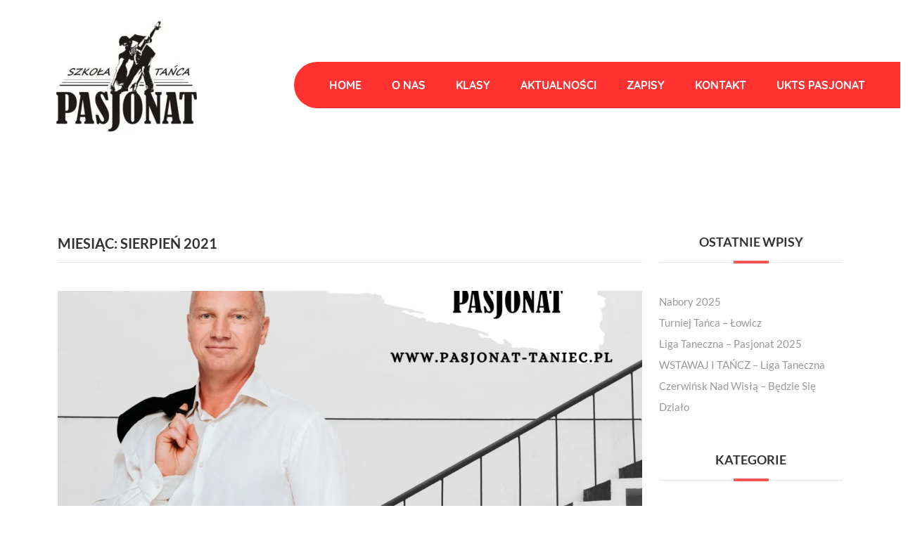

--- FILE ---
content_type: text/html; charset=UTF-8
request_url: https://pasjonat-taniec.pl/2021/08/
body_size: 40886
content:
<!DOCTYPE html>
<html lang="pl-PL">
<head><meta charset="UTF-8"><script>if(navigator.userAgent.match(/MSIE|Internet Explorer/i)||navigator.userAgent.match(/Trident\/7\..*?rv:11/i)){var href=document.location.href;if(!href.match(/[?&]nowprocket/)){if(href.indexOf("?")==-1){if(href.indexOf("#")==-1){document.location.href=href+"?nowprocket=1"}else{document.location.href=href.replace("#","?nowprocket=1#")}}else{if(href.indexOf("#")==-1){document.location.href=href+"&nowprocket=1"}else{document.location.href=href.replace("#","&nowprocket=1#")}}}}</script><script>(()=>{class RocketLazyLoadScripts{constructor(){this.v="2.0.4",this.userEvents=["keydown","keyup","mousedown","mouseup","mousemove","mouseover","mouseout","touchmove","touchstart","touchend","touchcancel","wheel","click","dblclick","input"],this.attributeEvents=["onblur","onclick","oncontextmenu","ondblclick","onfocus","onmousedown","onmouseenter","onmouseleave","onmousemove","onmouseout","onmouseover","onmouseup","onmousewheel","onscroll","onsubmit"]}async t(){this.i(),this.o(),/iP(ad|hone)/.test(navigator.userAgent)&&this.h(),this.u(),this.l(this),this.m(),this.k(this),this.p(this),this._(),await Promise.all([this.R(),this.L()]),this.lastBreath=Date.now(),this.S(this),this.P(),this.D(),this.O(),this.M(),await this.C(this.delayedScripts.normal),await this.C(this.delayedScripts.defer),await this.C(this.delayedScripts.async),await this.T(),await this.F(),await this.j(),await this.A(),window.dispatchEvent(new Event("rocket-allScriptsLoaded")),this.everythingLoaded=!0,this.lastTouchEnd&&await new Promise(t=>setTimeout(t,500-Date.now()+this.lastTouchEnd)),this.I(),this.H(),this.U(),this.W()}i(){this.CSPIssue=sessionStorage.getItem("rocketCSPIssue"),document.addEventListener("securitypolicyviolation",t=>{this.CSPIssue||"script-src-elem"!==t.violatedDirective||"data"!==t.blockedURI||(this.CSPIssue=!0,sessionStorage.setItem("rocketCSPIssue",!0))},{isRocket:!0})}o(){window.addEventListener("pageshow",t=>{this.persisted=t.persisted,this.realWindowLoadedFired=!0},{isRocket:!0}),window.addEventListener("pagehide",()=>{this.onFirstUserAction=null},{isRocket:!0})}h(){let t;function e(e){t=e}window.addEventListener("touchstart",e,{isRocket:!0}),window.addEventListener("touchend",function i(o){o.changedTouches[0]&&t.changedTouches[0]&&Math.abs(o.changedTouches[0].pageX-t.changedTouches[0].pageX)<10&&Math.abs(o.changedTouches[0].pageY-t.changedTouches[0].pageY)<10&&o.timeStamp-t.timeStamp<200&&(window.removeEventListener("touchstart",e,{isRocket:!0}),window.removeEventListener("touchend",i,{isRocket:!0}),"INPUT"===o.target.tagName&&"text"===o.target.type||(o.target.dispatchEvent(new TouchEvent("touchend",{target:o.target,bubbles:!0})),o.target.dispatchEvent(new MouseEvent("mouseover",{target:o.target,bubbles:!0})),o.target.dispatchEvent(new PointerEvent("click",{target:o.target,bubbles:!0,cancelable:!0,detail:1,clientX:o.changedTouches[0].clientX,clientY:o.changedTouches[0].clientY})),event.preventDefault()))},{isRocket:!0})}q(t){this.userActionTriggered||("mousemove"!==t.type||this.firstMousemoveIgnored?"keyup"===t.type||"mouseover"===t.type||"mouseout"===t.type||(this.userActionTriggered=!0,this.onFirstUserAction&&this.onFirstUserAction()):this.firstMousemoveIgnored=!0),"click"===t.type&&t.preventDefault(),t.stopPropagation(),t.stopImmediatePropagation(),"touchstart"===this.lastEvent&&"touchend"===t.type&&(this.lastTouchEnd=Date.now()),"click"===t.type&&(this.lastTouchEnd=0),this.lastEvent=t.type,t.composedPath&&t.composedPath()[0].getRootNode()instanceof ShadowRoot&&(t.rocketTarget=t.composedPath()[0]),this.savedUserEvents.push(t)}u(){this.savedUserEvents=[],this.userEventHandler=this.q.bind(this),this.userEvents.forEach(t=>window.addEventListener(t,this.userEventHandler,{passive:!1,isRocket:!0})),document.addEventListener("visibilitychange",this.userEventHandler,{isRocket:!0})}U(){this.userEvents.forEach(t=>window.removeEventListener(t,this.userEventHandler,{passive:!1,isRocket:!0})),document.removeEventListener("visibilitychange",this.userEventHandler,{isRocket:!0}),this.savedUserEvents.forEach(t=>{(t.rocketTarget||t.target).dispatchEvent(new window[t.constructor.name](t.type,t))})}m(){const t="return false",e=Array.from(this.attributeEvents,t=>"data-rocket-"+t),i="["+this.attributeEvents.join("],[")+"]",o="[data-rocket-"+this.attributeEvents.join("],[data-rocket-")+"]",s=(e,i,o)=>{o&&o!==t&&(e.setAttribute("data-rocket-"+i,o),e["rocket"+i]=new Function("event",o),e.setAttribute(i,t))};new MutationObserver(t=>{for(const n of t)"attributes"===n.type&&(n.attributeName.startsWith("data-rocket-")||this.everythingLoaded?n.attributeName.startsWith("data-rocket-")&&this.everythingLoaded&&this.N(n.target,n.attributeName.substring(12)):s(n.target,n.attributeName,n.target.getAttribute(n.attributeName))),"childList"===n.type&&n.addedNodes.forEach(t=>{if(t.nodeType===Node.ELEMENT_NODE)if(this.everythingLoaded)for(const i of[t,...t.querySelectorAll(o)])for(const t of i.getAttributeNames())e.includes(t)&&this.N(i,t.substring(12));else for(const e of[t,...t.querySelectorAll(i)])for(const t of e.getAttributeNames())this.attributeEvents.includes(t)&&s(e,t,e.getAttribute(t))})}).observe(document,{subtree:!0,childList:!0,attributeFilter:[...this.attributeEvents,...e]})}I(){this.attributeEvents.forEach(t=>{document.querySelectorAll("[data-rocket-"+t+"]").forEach(e=>{this.N(e,t)})})}N(t,e){const i=t.getAttribute("data-rocket-"+e);i&&(t.setAttribute(e,i),t.removeAttribute("data-rocket-"+e))}k(t){Object.defineProperty(HTMLElement.prototype,"onclick",{get(){return this.rocketonclick||null},set(e){this.rocketonclick=e,this.setAttribute(t.everythingLoaded?"onclick":"data-rocket-onclick","this.rocketonclick(event)")}})}S(t){function e(e,i){let o=e[i];e[i]=null,Object.defineProperty(e,i,{get:()=>o,set(s){t.everythingLoaded?o=s:e["rocket"+i]=o=s}})}e(document,"onreadystatechange"),e(window,"onload"),e(window,"onpageshow");try{Object.defineProperty(document,"readyState",{get:()=>t.rocketReadyState,set(e){t.rocketReadyState=e},configurable:!0}),document.readyState="loading"}catch(t){console.log("WPRocket DJE readyState conflict, bypassing")}}l(t){this.originalAddEventListener=EventTarget.prototype.addEventListener,this.originalRemoveEventListener=EventTarget.prototype.removeEventListener,this.savedEventListeners=[],EventTarget.prototype.addEventListener=function(e,i,o){o&&o.isRocket||!t.B(e,this)&&!t.userEvents.includes(e)||t.B(e,this)&&!t.userActionTriggered||e.startsWith("rocket-")||t.everythingLoaded?t.originalAddEventListener.call(this,e,i,o):(t.savedEventListeners.push({target:this,remove:!1,type:e,func:i,options:o}),"mouseenter"!==e&&"mouseleave"!==e||t.originalAddEventListener.call(this,e,t.savedUserEvents.push,o))},EventTarget.prototype.removeEventListener=function(e,i,o){o&&o.isRocket||!t.B(e,this)&&!t.userEvents.includes(e)||t.B(e,this)&&!t.userActionTriggered||e.startsWith("rocket-")||t.everythingLoaded?t.originalRemoveEventListener.call(this,e,i,o):t.savedEventListeners.push({target:this,remove:!0,type:e,func:i,options:o})}}J(t,e){this.savedEventListeners=this.savedEventListeners.filter(i=>{let o=i.type,s=i.target||window;return e!==o||t!==s||(this.B(o,s)&&(i.type="rocket-"+o),this.$(i),!1)})}H(){EventTarget.prototype.addEventListener=this.originalAddEventListener,EventTarget.prototype.removeEventListener=this.originalRemoveEventListener,this.savedEventListeners.forEach(t=>this.$(t))}$(t){t.remove?this.originalRemoveEventListener.call(t.target,t.type,t.func,t.options):this.originalAddEventListener.call(t.target,t.type,t.func,t.options)}p(t){let e;function i(e){return t.everythingLoaded?e:e.split(" ").map(t=>"load"===t||t.startsWith("load.")?"rocket-jquery-load":t).join(" ")}function o(o){function s(e){const s=o.fn[e];o.fn[e]=o.fn.init.prototype[e]=function(){return this[0]===window&&t.userActionTriggered&&("string"==typeof arguments[0]||arguments[0]instanceof String?arguments[0]=i(arguments[0]):"object"==typeof arguments[0]&&Object.keys(arguments[0]).forEach(t=>{const e=arguments[0][t];delete arguments[0][t],arguments[0][i(t)]=e})),s.apply(this,arguments),this}}if(o&&o.fn&&!t.allJQueries.includes(o)){const e={DOMContentLoaded:[],"rocket-DOMContentLoaded":[]};for(const t in e)document.addEventListener(t,()=>{e[t].forEach(t=>t())},{isRocket:!0});o.fn.ready=o.fn.init.prototype.ready=function(i){function s(){parseInt(o.fn.jquery)>2?setTimeout(()=>i.bind(document)(o)):i.bind(document)(o)}return"function"==typeof i&&(t.realDomReadyFired?!t.userActionTriggered||t.fauxDomReadyFired?s():e["rocket-DOMContentLoaded"].push(s):e.DOMContentLoaded.push(s)),o([])},s("on"),s("one"),s("off"),t.allJQueries.push(o)}e=o}t.allJQueries=[],o(window.jQuery),Object.defineProperty(window,"jQuery",{get:()=>e,set(t){o(t)}})}P(){const t=new Map;document.write=document.writeln=function(e){const i=document.currentScript,o=document.createRange(),s=i.parentElement;let n=t.get(i);void 0===n&&(n=i.nextSibling,t.set(i,n));const c=document.createDocumentFragment();o.setStart(c,0),c.appendChild(o.createContextualFragment(e)),s.insertBefore(c,n)}}async R(){return new Promise(t=>{this.userActionTriggered?t():this.onFirstUserAction=t})}async L(){return new Promise(t=>{document.addEventListener("DOMContentLoaded",()=>{this.realDomReadyFired=!0,t()},{isRocket:!0})})}async j(){return this.realWindowLoadedFired?Promise.resolve():new Promise(t=>{window.addEventListener("load",t,{isRocket:!0})})}M(){this.pendingScripts=[];this.scriptsMutationObserver=new MutationObserver(t=>{for(const e of t)e.addedNodes.forEach(t=>{"SCRIPT"!==t.tagName||t.noModule||t.isWPRocket||this.pendingScripts.push({script:t,promise:new Promise(e=>{const i=()=>{const i=this.pendingScripts.findIndex(e=>e.script===t);i>=0&&this.pendingScripts.splice(i,1),e()};t.addEventListener("load",i,{isRocket:!0}),t.addEventListener("error",i,{isRocket:!0}),setTimeout(i,1e3)})})})}),this.scriptsMutationObserver.observe(document,{childList:!0,subtree:!0})}async F(){await this.X(),this.pendingScripts.length?(await this.pendingScripts[0].promise,await this.F()):this.scriptsMutationObserver.disconnect()}D(){this.delayedScripts={normal:[],async:[],defer:[]},document.querySelectorAll("script[type$=rocketlazyloadscript]").forEach(t=>{t.hasAttribute("data-rocket-src")?t.hasAttribute("async")&&!1!==t.async?this.delayedScripts.async.push(t):t.hasAttribute("defer")&&!1!==t.defer||"module"===t.getAttribute("data-rocket-type")?this.delayedScripts.defer.push(t):this.delayedScripts.normal.push(t):this.delayedScripts.normal.push(t)})}async _(){await this.L();let t=[];document.querySelectorAll("script[type$=rocketlazyloadscript][data-rocket-src]").forEach(e=>{let i=e.getAttribute("data-rocket-src");if(i&&!i.startsWith("data:")){i.startsWith("//")&&(i=location.protocol+i);try{const o=new URL(i).origin;o!==location.origin&&t.push({src:o,crossOrigin:e.crossOrigin||"module"===e.getAttribute("data-rocket-type")})}catch(t){}}}),t=[...new Map(t.map(t=>[JSON.stringify(t),t])).values()],this.Y(t,"preconnect")}async G(t){if(await this.K(),!0!==t.noModule||!("noModule"in HTMLScriptElement.prototype))return new Promise(e=>{let i;function o(){(i||t).setAttribute("data-rocket-status","executed"),e()}try{if(navigator.userAgent.includes("Firefox/")||""===navigator.vendor||this.CSPIssue)i=document.createElement("script"),[...t.attributes].forEach(t=>{let e=t.nodeName;"type"!==e&&("data-rocket-type"===e&&(e="type"),"data-rocket-src"===e&&(e="src"),i.setAttribute(e,t.nodeValue))}),t.text&&(i.text=t.text),t.nonce&&(i.nonce=t.nonce),i.hasAttribute("src")?(i.addEventListener("load",o,{isRocket:!0}),i.addEventListener("error",()=>{i.setAttribute("data-rocket-status","failed-network"),e()},{isRocket:!0}),setTimeout(()=>{i.isConnected||e()},1)):(i.text=t.text,o()),i.isWPRocket=!0,t.parentNode.replaceChild(i,t);else{const i=t.getAttribute("data-rocket-type"),s=t.getAttribute("data-rocket-src");i?(t.type=i,t.removeAttribute("data-rocket-type")):t.removeAttribute("type"),t.addEventListener("load",o,{isRocket:!0}),t.addEventListener("error",i=>{this.CSPIssue&&i.target.src.startsWith("data:")?(console.log("WPRocket: CSP fallback activated"),t.removeAttribute("src"),this.G(t).then(e)):(t.setAttribute("data-rocket-status","failed-network"),e())},{isRocket:!0}),s?(t.fetchPriority="high",t.removeAttribute("data-rocket-src"),t.src=s):t.src="data:text/javascript;base64,"+window.btoa(unescape(encodeURIComponent(t.text)))}}catch(i){t.setAttribute("data-rocket-status","failed-transform"),e()}});t.setAttribute("data-rocket-status","skipped")}async C(t){const e=t.shift();return e?(e.isConnected&&await this.G(e),this.C(t)):Promise.resolve()}O(){this.Y([...this.delayedScripts.normal,...this.delayedScripts.defer,...this.delayedScripts.async],"preload")}Y(t,e){this.trash=this.trash||[];let i=!0;var o=document.createDocumentFragment();t.forEach(t=>{const s=t.getAttribute&&t.getAttribute("data-rocket-src")||t.src;if(s&&!s.startsWith("data:")){const n=document.createElement("link");n.href=s,n.rel=e,"preconnect"!==e&&(n.as="script",n.fetchPriority=i?"high":"low"),t.getAttribute&&"module"===t.getAttribute("data-rocket-type")&&(n.crossOrigin=!0),t.crossOrigin&&(n.crossOrigin=t.crossOrigin),t.integrity&&(n.integrity=t.integrity),t.nonce&&(n.nonce=t.nonce),o.appendChild(n),this.trash.push(n),i=!1}}),document.head.appendChild(o)}W(){this.trash.forEach(t=>t.remove())}async T(){try{document.readyState="interactive"}catch(t){}this.fauxDomReadyFired=!0;try{await this.K(),this.J(document,"readystatechange"),document.dispatchEvent(new Event("rocket-readystatechange")),await this.K(),document.rocketonreadystatechange&&document.rocketonreadystatechange(),await this.K(),this.J(document,"DOMContentLoaded"),document.dispatchEvent(new Event("rocket-DOMContentLoaded")),await this.K(),this.J(window,"DOMContentLoaded"),window.dispatchEvent(new Event("rocket-DOMContentLoaded"))}catch(t){console.error(t)}}async A(){try{document.readyState="complete"}catch(t){}try{await this.K(),this.J(document,"readystatechange"),document.dispatchEvent(new Event("rocket-readystatechange")),await this.K(),document.rocketonreadystatechange&&document.rocketonreadystatechange(),await this.K(),this.J(window,"load"),window.dispatchEvent(new Event("rocket-load")),await this.K(),window.rocketonload&&window.rocketonload(),await this.K(),this.allJQueries.forEach(t=>t(window).trigger("rocket-jquery-load")),await this.K(),this.J(window,"pageshow");const t=new Event("rocket-pageshow");t.persisted=this.persisted,window.dispatchEvent(t),await this.K(),window.rocketonpageshow&&window.rocketonpageshow({persisted:this.persisted})}catch(t){console.error(t)}}async K(){Date.now()-this.lastBreath>45&&(await this.X(),this.lastBreath=Date.now())}async X(){return document.hidden?new Promise(t=>setTimeout(t)):new Promise(t=>requestAnimationFrame(t))}B(t,e){return e===document&&"readystatechange"===t||(e===document&&"DOMContentLoaded"===t||(e===window&&"DOMContentLoaded"===t||(e===window&&"load"===t||e===window&&"pageshow"===t)))}static run(){(new RocketLazyLoadScripts).t()}}RocketLazyLoadScripts.run()})();</script>
		<!-- Meta domain verification -->
	<meta name="facebook-domain-verification" content="mbmcv0esgvvy75w049itehjmwbyipl" />
<!-- Global site tag (gtag.js) - Google Analytics -->
<script type="rocketlazyloadscript" async data-rocket-src="https://www.googletagmanager.com/gtag/js?id=UA-239540977-1"></script>
<script type="rocketlazyloadscript">
  window.dataLayer = window.dataLayer || [];
  function gtag(){dataLayer.push(arguments);}
  gtag('js', new Date());

  gtag('config', 'UA-239540977-1');
</script>

<meta name="viewport" content="width=device-width, initial-scale=1">
<link rel="profile" href="http://gmpg.org/xfn/11">
<link rel="pingback" href="https://pasjonat-taniec.pl/xmlrpc.php">
<script type="rocketlazyloadscript" data-rocket-type="text/javascript" id="lpData">
/* <![CDATA[ */
var lpData = {"site_url":"https:\/\/pasjonat-taniec.pl","user_id":"0","theme":"dance","lp_rest_url":"https:\/\/pasjonat-taniec.pl\/wp-json\/","nonce":"824a93f1ab","is_course_archive":"","courses_url":"https:\/\/pasjonat-taniec.pl\/lp-courses\/","urlParams":[],"lp_version":"4.3.2.5","lp_rest_load_ajax":"https:\/\/pasjonat-taniec.pl\/wp-json\/lp\/v1\/load_content_via_ajax\/","ajaxUrl":"https:\/\/pasjonat-taniec.pl\/wp-admin\/admin-ajax.php","lpAjaxUrl":"https:\/\/pasjonat-taniec.pl\/lp-ajax-handle","coverImageRatio":"5.16","toast":{"gravity":"bottom","position":"center","duration":3000,"close":1,"stopOnFocus":1,"classPrefix":"lp-toast"},"i18n":[],"lp_woo_version":"4.1.4"};
/* ]]> */
</script>
<script type="rocketlazyloadscript" data-rocket-type="text/javascript" id="lpSettingCourses">
/* <![CDATA[ */
var lpSettingCourses = {"lpArchiveLoadAjax":"1","lpArchiveNoLoadAjaxFirst":"0","lpArchivePaginationType":"","noLoadCoursesJs":"0"};
/* ]]> */
</script>
		<style id="learn-press-custom-css"></style>
		<meta name='robots' content='noindex, follow' />

	<!-- This site is optimized with the Yoast SEO plugin v26.7 - https://yoast.com/wordpress/plugins/seo/ -->
	<title>sierpień 2021 - Pasjonat Taniec</title>
<style id="wpr-usedcss">img.emoji{display:inline!important;border:none!important;box-shadow:none!important;height:1em!important;width:1em!important;margin:0 .07em!important;vertical-align:-.1em!important;background:0 0!important;padding:0!important}:where(.wp-block-button__link){border-radius:9999px;box-shadow:none;padding:calc(.667em + 2px) calc(1.333em + 2px);text-decoration:none}:root :where(.wp-block-button .wp-block-button__link.is-style-outline),:root :where(.wp-block-button.is-style-outline>.wp-block-button__link){border:2px solid;padding:.667em 1.333em}:root :where(.wp-block-button .wp-block-button__link.is-style-outline:not(.has-text-color)),:root :where(.wp-block-button.is-style-outline>.wp-block-button__link:not(.has-text-color)){color:currentColor}:root :where(.wp-block-button .wp-block-button__link.is-style-outline:not(.has-background)),:root :where(.wp-block-button.is-style-outline>.wp-block-button__link:not(.has-background)){background-color:initial;background-image:none}:where(.wp-block-calendar table:not(.has-background) th){background:#ddd}:where(.wp-block-columns){margin-bottom:1.75em}:where(.wp-block-columns.has-background){padding:1.25em 2.375em}:where(.wp-block-post-comments input[type=submit]){border:none}:where(.wp-block-cover-image:not(.has-text-color)),:where(.wp-block-cover:not(.has-text-color)){color:#fff}:where(.wp-block-cover-image.is-light:not(.has-text-color)),:where(.wp-block-cover.is-light:not(.has-text-color)){color:#000}:root :where(.wp-block-cover h1:not(.has-text-color)),:root :where(.wp-block-cover h2:not(.has-text-color)),:root :where(.wp-block-cover h3:not(.has-text-color)),:root :where(.wp-block-cover h4:not(.has-text-color)),:root :where(.wp-block-cover h5:not(.has-text-color)),:root :where(.wp-block-cover h6:not(.has-text-color)),:root :where(.wp-block-cover p:not(.has-text-color)){color:inherit}:where(.wp-block-file){margin-bottom:1.5em}:where(.wp-block-file__button){border-radius:2em;display:inline-block;padding:.5em 1em}:where(.wp-block-file__button):is(a):active,:where(.wp-block-file__button):is(a):focus,:where(.wp-block-file__button):is(a):hover,:where(.wp-block-file__button):is(a):visited{box-shadow:none;color:#fff;opacity:.85;text-decoration:none}:where(.wp-block-group.wp-block-group-is-layout-constrained){position:relative}:root :where(.wp-block-image.is-style-rounded img,.wp-block-image .is-style-rounded img){border-radius:9999px}:where(.wp-block-latest-comments:not([style*=line-height] .wp-block-latest-comments__comment)){line-height:1.1}:where(.wp-block-latest-comments:not([style*=line-height] .wp-block-latest-comments__comment-excerpt p)){line-height:1.8}:root :where(.wp-block-latest-posts.is-grid){padding:0}:root :where(.wp-block-latest-posts.wp-block-latest-posts__list){padding-left:0}ul{box-sizing:border-box}:root :where(.wp-block-list.has-background){padding:1.25em 2.375em}:where(.wp-block-navigation.has-background .wp-block-navigation-item a:not(.wp-element-button)),:where(.wp-block-navigation.has-background .wp-block-navigation-submenu a:not(.wp-element-button)){padding:.5em 1em}:where(.wp-block-navigation .wp-block-navigation__submenu-container .wp-block-navigation-item a:not(.wp-element-button)),:where(.wp-block-navigation .wp-block-navigation__submenu-container .wp-block-navigation-submenu a:not(.wp-element-button)),:where(.wp-block-navigation .wp-block-navigation__submenu-container .wp-block-navigation-submenu button.wp-block-navigation-item__content),:where(.wp-block-navigation .wp-block-navigation__submenu-container .wp-block-pages-list__item button.wp-block-navigation-item__content){padding:.5em 1em}:root :where(p.has-background){padding:1.25em 2.375em}:where(p.has-text-color:not(.has-link-color)) a{color:inherit}:where(.wp-block-post-comments-form) input:not([type=submit]),:where(.wp-block-post-comments-form) textarea{border:1px solid #949494;font-family:inherit;font-size:1em}:where(.wp-block-post-comments-form) input:where(:not([type=submit]):not([type=checkbox])),:where(.wp-block-post-comments-form) textarea{padding:calc(.667em + 2px)}:where(.wp-block-post-excerpt){box-sizing:border-box;margin-bottom:var(--wp--style--block-gap);margin-top:var(--wp--style--block-gap)}:where(.wp-block-preformatted.has-background){padding:1.25em 2.375em}:where(.wp-block-search__button){border:1px solid #ccc;padding:6px 10px}:where(.wp-block-search__input){font-family:inherit;font-size:inherit;font-style:inherit;font-weight:inherit;letter-spacing:inherit;line-height:inherit;text-transform:inherit}:where(.wp-block-search__button-inside .wp-block-search__inside-wrapper){border:1px solid #949494;box-sizing:border-box;padding:4px}:where(.wp-block-search__button-inside .wp-block-search__inside-wrapper) .wp-block-search__input{border:none;border-radius:0;padding:0 4px}:where(.wp-block-search__button-inside .wp-block-search__inside-wrapper) .wp-block-search__input:focus{outline:0}:where(.wp-block-search__button-inside .wp-block-search__inside-wrapper) :where(.wp-block-search__button){padding:4px 8px}:root :where(.wp-block-separator.is-style-dots){height:auto;line-height:1;text-align:center}:root :where(.wp-block-separator.is-style-dots):before{color:currentColor;content:"···";font-family:serif;font-size:1.5em;letter-spacing:2em;padding-left:2em}:root :where(.wp-block-site-logo.is-style-rounded){border-radius:9999px}:where(.wp-block-social-links:not(.is-style-logos-only)) .wp-social-link{background-color:#f0f0f0;color:#444}:where(.wp-block-social-links:not(.is-style-logos-only)) .wp-social-link-amazon{background-color:#f90;color:#fff}:where(.wp-block-social-links:not(.is-style-logos-only)) .wp-social-link-bandcamp{background-color:#1ea0c3;color:#fff}:where(.wp-block-social-links:not(.is-style-logos-only)) .wp-social-link-behance{background-color:#0757fe;color:#fff}:where(.wp-block-social-links:not(.is-style-logos-only)) .wp-social-link-bluesky{background-color:#0a7aff;color:#fff}:where(.wp-block-social-links:not(.is-style-logos-only)) .wp-social-link-codepen{background-color:#1e1f26;color:#fff}:where(.wp-block-social-links:not(.is-style-logos-only)) .wp-social-link-deviantart{background-color:#02e49b;color:#fff}:where(.wp-block-social-links:not(.is-style-logos-only)) .wp-social-link-dribbble{background-color:#e94c89;color:#fff}:where(.wp-block-social-links:not(.is-style-logos-only)) .wp-social-link-dropbox{background-color:#4280ff;color:#fff}:where(.wp-block-social-links:not(.is-style-logos-only)) .wp-social-link-etsy{background-color:#f45800;color:#fff}:where(.wp-block-social-links:not(.is-style-logos-only)) .wp-social-link-facebook{background-color:#0866ff;color:#fff}:where(.wp-block-social-links:not(.is-style-logos-only)) .wp-social-link-fivehundredpx{background-color:#000;color:#fff}:where(.wp-block-social-links:not(.is-style-logos-only)) .wp-social-link-flickr{background-color:#0461dd;color:#fff}:where(.wp-block-social-links:not(.is-style-logos-only)) .wp-social-link-foursquare{background-color:#e65678;color:#fff}:where(.wp-block-social-links:not(.is-style-logos-only)) .wp-social-link-github{background-color:#24292d;color:#fff}:where(.wp-block-social-links:not(.is-style-logos-only)) .wp-social-link-goodreads{background-color:#eceadd;color:#382110}:where(.wp-block-social-links:not(.is-style-logos-only)) .wp-social-link-google{background-color:#ea4434;color:#fff}:where(.wp-block-social-links:not(.is-style-logos-only)) .wp-social-link-gravatar{background-color:#1d4fc4;color:#fff}:where(.wp-block-social-links:not(.is-style-logos-only)) .wp-social-link-instagram{background-color:#f00075;color:#fff}:where(.wp-block-social-links:not(.is-style-logos-only)) .wp-social-link-lastfm{background-color:#e21b24;color:#fff}:where(.wp-block-social-links:not(.is-style-logos-only)) .wp-social-link-linkedin{background-color:#0d66c2;color:#fff}:where(.wp-block-social-links:not(.is-style-logos-only)) .wp-social-link-mastodon{background-color:#3288d4;color:#fff}:where(.wp-block-social-links:not(.is-style-logos-only)) .wp-social-link-medium{background-color:#000;color:#fff}:where(.wp-block-social-links:not(.is-style-logos-only)) .wp-social-link-meetup{background-color:#f6405f;color:#fff}:where(.wp-block-social-links:not(.is-style-logos-only)) .wp-social-link-patreon{background-color:#000;color:#fff}:where(.wp-block-social-links:not(.is-style-logos-only)) .wp-social-link-pinterest{background-color:#e60122;color:#fff}:where(.wp-block-social-links:not(.is-style-logos-only)) .wp-social-link-pocket{background-color:#ef4155;color:#fff}:where(.wp-block-social-links:not(.is-style-logos-only)) .wp-social-link-reddit{background-color:#ff4500;color:#fff}:where(.wp-block-social-links:not(.is-style-logos-only)) .wp-social-link-skype{background-color:#0478d7;color:#fff}:where(.wp-block-social-links:not(.is-style-logos-only)) .wp-social-link-snapchat{background-color:#fefc00;color:#fff;stroke:#000}:where(.wp-block-social-links:not(.is-style-logos-only)) .wp-social-link-soundcloud{background-color:#ff5600;color:#fff}:where(.wp-block-social-links:not(.is-style-logos-only)) .wp-social-link-spotify{background-color:#1bd760;color:#fff}:where(.wp-block-social-links:not(.is-style-logos-only)) .wp-social-link-telegram{background-color:#2aabee;color:#fff}:where(.wp-block-social-links:not(.is-style-logos-only)) .wp-social-link-threads{background-color:#000;color:#fff}:where(.wp-block-social-links:not(.is-style-logos-only)) .wp-social-link-tiktok{background-color:#000;color:#fff}:where(.wp-block-social-links:not(.is-style-logos-only)) .wp-social-link-tumblr{background-color:#011835;color:#fff}:where(.wp-block-social-links:not(.is-style-logos-only)) .wp-social-link-twitch{background-color:#6440a4;color:#fff}:where(.wp-block-social-links:not(.is-style-logos-only)) .wp-social-link-twitter{background-color:#1da1f2;color:#fff}:where(.wp-block-social-links:not(.is-style-logos-only)) .wp-social-link-vimeo{background-color:#1eb7ea;color:#fff}:where(.wp-block-social-links:not(.is-style-logos-only)) .wp-social-link-vk{background-color:#4680c2;color:#fff}:where(.wp-block-social-links:not(.is-style-logos-only)) .wp-social-link-wordpress{background-color:#3499cd;color:#fff}:where(.wp-block-social-links:not(.is-style-logos-only)) .wp-social-link-whatsapp{background-color:#25d366;color:#fff}:where(.wp-block-social-links:not(.is-style-logos-only)) .wp-social-link-x{background-color:#000;color:#fff}:where(.wp-block-social-links:not(.is-style-logos-only)) .wp-social-link-yelp{background-color:#d32422;color:#fff}:where(.wp-block-social-links:not(.is-style-logos-only)) .wp-social-link-youtube{background-color:red;color:#fff}:where(.wp-block-social-links.is-style-logos-only) .wp-social-link{background:0 0}:where(.wp-block-social-links.is-style-logos-only) .wp-social-link svg{height:1.25em;width:1.25em}:where(.wp-block-social-links.is-style-logos-only) .wp-social-link-amazon{color:#f90}:where(.wp-block-social-links.is-style-logos-only) .wp-social-link-bandcamp{color:#1ea0c3}:where(.wp-block-social-links.is-style-logos-only) .wp-social-link-behance{color:#0757fe}:where(.wp-block-social-links.is-style-logos-only) .wp-social-link-bluesky{color:#0a7aff}:where(.wp-block-social-links.is-style-logos-only) .wp-social-link-codepen{color:#1e1f26}:where(.wp-block-social-links.is-style-logos-only) .wp-social-link-deviantart{color:#02e49b}:where(.wp-block-social-links.is-style-logos-only) .wp-social-link-dribbble{color:#e94c89}:where(.wp-block-social-links.is-style-logos-only) .wp-social-link-dropbox{color:#4280ff}:where(.wp-block-social-links.is-style-logos-only) .wp-social-link-etsy{color:#f45800}:where(.wp-block-social-links.is-style-logos-only) .wp-social-link-facebook{color:#0866ff}:where(.wp-block-social-links.is-style-logos-only) .wp-social-link-fivehundredpx{color:#000}:where(.wp-block-social-links.is-style-logos-only) .wp-social-link-flickr{color:#0461dd}:where(.wp-block-social-links.is-style-logos-only) .wp-social-link-foursquare{color:#e65678}:where(.wp-block-social-links.is-style-logos-only) .wp-social-link-github{color:#24292d}:where(.wp-block-social-links.is-style-logos-only) .wp-social-link-goodreads{color:#382110}:where(.wp-block-social-links.is-style-logos-only) .wp-social-link-google{color:#ea4434}:where(.wp-block-social-links.is-style-logos-only) .wp-social-link-gravatar{color:#1d4fc4}:where(.wp-block-social-links.is-style-logos-only) .wp-social-link-instagram{color:#f00075}:where(.wp-block-social-links.is-style-logos-only) .wp-social-link-lastfm{color:#e21b24}:where(.wp-block-social-links.is-style-logos-only) .wp-social-link-linkedin{color:#0d66c2}:where(.wp-block-social-links.is-style-logos-only) .wp-social-link-mastodon{color:#3288d4}:where(.wp-block-social-links.is-style-logos-only) .wp-social-link-medium{color:#000}:where(.wp-block-social-links.is-style-logos-only) .wp-social-link-meetup{color:#f6405f}:where(.wp-block-social-links.is-style-logos-only) .wp-social-link-patreon{color:#000}:where(.wp-block-social-links.is-style-logos-only) .wp-social-link-pinterest{color:#e60122}:where(.wp-block-social-links.is-style-logos-only) .wp-social-link-pocket{color:#ef4155}:where(.wp-block-social-links.is-style-logos-only) .wp-social-link-reddit{color:#ff4500}:where(.wp-block-social-links.is-style-logos-only) .wp-social-link-skype{color:#0478d7}:where(.wp-block-social-links.is-style-logos-only) .wp-social-link-snapchat{color:#fff;stroke:#000}:where(.wp-block-social-links.is-style-logos-only) .wp-social-link-soundcloud{color:#ff5600}:where(.wp-block-social-links.is-style-logos-only) .wp-social-link-spotify{color:#1bd760}:where(.wp-block-social-links.is-style-logos-only) .wp-social-link-telegram{color:#2aabee}:where(.wp-block-social-links.is-style-logos-only) .wp-social-link-threads{color:#000}:where(.wp-block-social-links.is-style-logos-only) .wp-social-link-tiktok{color:#000}:where(.wp-block-social-links.is-style-logos-only) .wp-social-link-tumblr{color:#011835}:where(.wp-block-social-links.is-style-logos-only) .wp-social-link-twitch{color:#6440a4}:where(.wp-block-social-links.is-style-logos-only) .wp-social-link-twitter{color:#1da1f2}:where(.wp-block-social-links.is-style-logos-only) .wp-social-link-vimeo{color:#1eb7ea}:where(.wp-block-social-links.is-style-logos-only) .wp-social-link-vk{color:#4680c2}:where(.wp-block-social-links.is-style-logos-only) .wp-social-link-whatsapp{color:#25d366}:where(.wp-block-social-links.is-style-logos-only) .wp-social-link-wordpress{color:#3499cd}:where(.wp-block-social-links.is-style-logos-only) .wp-social-link-x{color:#000}:where(.wp-block-social-links.is-style-logos-only) .wp-social-link-yelp{color:#d32422}:where(.wp-block-social-links.is-style-logos-only) .wp-social-link-youtube{color:red}:root :where(.wp-block-social-links .wp-social-link a){padding:.25em}:root :where(.wp-block-social-links.is-style-logos-only .wp-social-link a){padding:0}:root :where(.wp-block-social-links.is-style-pill-shape .wp-social-link a){padding-left:.66667em;padding-right:.66667em}:root :where(.wp-block-tag-cloud.is-style-outline){display:flex;flex-wrap:wrap;gap:1ch}:root :where(.wp-block-tag-cloud.is-style-outline a){border:1px solid;font-size:unset!important;margin-right:0;padding:1ch 2ch;text-decoration:none!important}:root :where(.wp-block-table-of-contents){box-sizing:border-box}:where(.wp-block-term-description){box-sizing:border-box;margin-bottom:var(--wp--style--block-gap);margin-top:var(--wp--style--block-gap)}:where(pre.wp-block-verse){font-family:inherit}:root{--wp--preset--font-size--normal:16px;--wp--preset--font-size--huge:42px}.screen-reader-text{border:0;clip:rect(1px,1px,1px,1px);clip-path:inset(50%);height:1px;margin:-1px;overflow:hidden;padding:0;position:absolute;width:1px;word-wrap:normal!important}.screen-reader-text:focus{background-color:#ddd;clip:auto!important;clip-path:none;color:#444;display:block;font-size:1em;height:auto;left:5px;line-height:normal;padding:15px 23px 14px;text-decoration:none;top:5px;width:auto;z-index:100000}html :where(.has-border-color){border-style:solid}html :where([style*=border-top-color]){border-top-style:solid}html :where([style*=border-right-color]){border-right-style:solid}html :where([style*=border-bottom-color]){border-bottom-style:solid}html :where([style*=border-left-color]){border-left-style:solid}html :where([style*=border-width]){border-style:solid}html :where([style*=border-top-width]){border-top-style:solid}html :where([style*=border-right-width]){border-right-style:solid}html :where([style*=border-bottom-width]){border-bottom-style:solid}html :where([style*=border-left-width]){border-left-style:solid}html :where(img[class*=wp-image-]){height:auto;max-width:100%}:where(figure){margin:0 0 1em}html :where(.is-position-sticky){--wp-admin--admin-bar--position-offset:var(--wp-admin--admin-bar--height,0px)}@media screen and (max-width:600px){html :where(.is-position-sticky){--wp-admin--admin-bar--position-offset:0px}}:root{--wp--preset--aspect-ratio--square:1;--wp--preset--aspect-ratio--4-3:4/3;--wp--preset--aspect-ratio--3-4:3/4;--wp--preset--aspect-ratio--3-2:3/2;--wp--preset--aspect-ratio--2-3:2/3;--wp--preset--aspect-ratio--16-9:16/9;--wp--preset--aspect-ratio--9-16:9/16;--wp--preset--color--black:#000000;--wp--preset--color--cyan-bluish-gray:#abb8c3;--wp--preset--color--white:#ffffff;--wp--preset--color--pale-pink:#f78da7;--wp--preset--color--vivid-red:#cf2e2e;--wp--preset--color--luminous-vivid-orange:#ff6900;--wp--preset--color--luminous-vivid-amber:#fcb900;--wp--preset--color--light-green-cyan:#7bdcb5;--wp--preset--color--vivid-green-cyan:#00d084;--wp--preset--color--pale-cyan-blue:#8ed1fc;--wp--preset--color--vivid-cyan-blue:#0693e3;--wp--preset--color--vivid-purple:#9b51e0;--wp--preset--gradient--vivid-cyan-blue-to-vivid-purple:linear-gradient(135deg,rgba(6, 147, 227, 1) 0%,rgb(155, 81, 224) 100%);--wp--preset--gradient--light-green-cyan-to-vivid-green-cyan:linear-gradient(135deg,rgb(122, 220, 180) 0%,rgb(0, 208, 130) 100%);--wp--preset--gradient--luminous-vivid-amber-to-luminous-vivid-orange:linear-gradient(135deg,rgba(252, 185, 0, 1) 0%,rgba(255, 105, 0, 1) 100%);--wp--preset--gradient--luminous-vivid-orange-to-vivid-red:linear-gradient(135deg,rgba(255, 105, 0, 1) 0%,rgb(207, 46, 46) 100%);--wp--preset--gradient--very-light-gray-to-cyan-bluish-gray:linear-gradient(135deg,rgb(238, 238, 238) 0%,rgb(169, 184, 195) 100%);--wp--preset--gradient--cool-to-warm-spectrum:linear-gradient(135deg,rgb(74, 234, 220) 0%,rgb(151, 120, 209) 20%,rgb(207, 42, 186) 40%,rgb(238, 44, 130) 60%,rgb(251, 105, 98) 80%,rgb(254, 248, 76) 100%);--wp--preset--gradient--blush-light-purple:linear-gradient(135deg,rgb(255, 206, 236) 0%,rgb(152, 150, 240) 100%);--wp--preset--gradient--blush-bordeaux:linear-gradient(135deg,rgb(254, 205, 165) 0%,rgb(254, 45, 45) 50%,rgb(107, 0, 62) 100%);--wp--preset--gradient--luminous-dusk:linear-gradient(135deg,rgb(255, 203, 112) 0%,rgb(199, 81, 192) 50%,rgb(65, 88, 208) 100%);--wp--preset--gradient--pale-ocean:linear-gradient(135deg,rgb(255, 245, 203) 0%,rgb(182, 227, 212) 50%,rgb(51, 167, 181) 100%);--wp--preset--gradient--electric-grass:linear-gradient(135deg,rgb(202, 248, 128) 0%,rgb(113, 206, 126) 100%);--wp--preset--gradient--midnight:linear-gradient(135deg,rgb(2, 3, 129) 0%,rgb(40, 116, 252) 100%);--wp--preset--font-size--small:13px;--wp--preset--font-size--medium:20px;--wp--preset--font-size--large:36px;--wp--preset--font-size--x-large:42px;--wp--preset--spacing--20:0.44rem;--wp--preset--spacing--30:0.67rem;--wp--preset--spacing--40:1rem;--wp--preset--spacing--50:1.5rem;--wp--preset--spacing--60:2.25rem;--wp--preset--spacing--70:3.38rem;--wp--preset--spacing--80:5.06rem;--wp--preset--shadow--natural:6px 6px 9px rgba(0, 0, 0, .2);--wp--preset--shadow--deep:12px 12px 50px rgba(0, 0, 0, .4);--wp--preset--shadow--sharp:6px 6px 0px rgba(0, 0, 0, .2);--wp--preset--shadow--outlined:6px 6px 0px -3px rgba(255, 255, 255, 1),6px 6px rgba(0, 0, 0, 1);--wp--preset--shadow--crisp:6px 6px 0px rgba(0, 0, 0, 1)}:where(.is-layout-flex){gap:.5em}:where(.is-layout-grid){gap:.5em}:where(.wp-block-post-template.is-layout-flex){gap:1.25em}:where(.wp-block-post-template.is-layout-grid){gap:1.25em}:where(.wp-block-columns.is-layout-flex){gap:2em}:where(.wp-block-columns.is-layout-grid){gap:2em}:root :where(.wp-block-pullquote){font-size:1.5em;line-height:1.6}.trp-language-switcher{height:42px;position:relative;box-sizing:border-box;width:200px;text-overflow:ellipsis;white-space:nowrap}.trp-language-switcher>div{box-sizing:border-box;padding:4px 20px 3px 13px;border:1.5px solid #949494;border-radius:2px;background-image:url(https://pasjonat-taniec.pl/wp-content/plugins/translatepress-multilingual/assets/images/arrow-down-3101.svg);background-repeat:no-repeat;background-position:calc(100% - 20px) calc(1em + 2px),calc(100% - 3px) calc(1em + 0px);background-size:8px 8px,8px 8px;background-repeat:no-repeat;background-color:#fff}.trp-language-switcher>div:hover{background-image:none}.trp-language-switcher>div>a{display:block;padding:7px 12px;border-radius:3px;text-decoration:none;color:#1e1e1e;font-style:normal;font-weight:400;font-size:16px}.trp-language-switcher>div>a:hover{background:#f0f0f0;border-radius:2px}.trp-language-switcher>div>a.trp-ls-shortcode-disabled-language{cursor:default}.trp-language-switcher>div>a.trp-ls-shortcode-disabled-language:hover{background:0 0}.trp-language-switcher>div>a>img{display:inline;margin:0 3px;width:18px;height:12px;border-radius:0}.trp-language-switcher .trp-ls-shortcode-current-language{display:inline-block}.trp-language-switcher:focus .trp-ls-shortcode-current-language,.trp-language-switcher:hover .trp-ls-shortcode-current-language{visibility:hidden}.trp-language-switcher .trp-ls-shortcode-language{display:inline-block;height:1px;overflow:hidden;visibility:hidden;z-index:1;max-height:250px;overflow-y:auto;left:0;top:0;min-height:auto}.trp-language-switcher:focus .trp-ls-shortcode-language,.trp-language-switcher:hover .trp-ls-shortcode-language{visibility:visible;max-height:250px;padding:4px 13px;height:auto;overflow-y:auto;position:absolute;left:0;top:0;display:inline-block!important;min-height:auto}html{font-family:sans-serif;-webkit-text-size-adjust:100%;-ms-text-size-adjust:100%}body{margin:0}article,details,figcaption,figure,header,main,summary{display:block}canvas,progress,video{display:inline-block;vertical-align:baseline}[hidden],template{display:none}a{background-color:transparent}img{border:0}svg:not(:root){overflow:hidden}figure{margin:1em 40px}pre{overflow:auto}code,pre{font-family:monospace,monospace;font-size:1em}button,input,optgroup,select,textarea{color:inherit;font:inherit;margin:0}button{overflow:visible}button,html input[type=button],input[type=reset],input[type=submit]{-webkit-appearance:button;cursor:pointer}button[disabled],html input[disabled]{cursor:default}button::-moz-focus-inner,input::-moz-focus-inner{border:0;padding:0}input{line-height:normal}input[type=checkbox],input[type=radio]{box-sizing:border-box;padding:0}input[type=number]::-webkit-inner-spin-button,input[type=number]::-webkit-outer-spin-button{height:auto}input[type=search]::-webkit-search-cancel-button,input[type=search]::-webkit-search-decoration{-webkit-appearance:none}fieldset{border:1px solid silver;margin:0 2px;padding:.35em .625em .75em}legend{border:0;padding:0}textarea{overflow:auto}optgroup{font-weight:700}table{border-collapse:collapse;border-spacing:0}body,button,input,select,textarea{color:#404040;font-family:sans-serif;font-size:16px;font-size:1rem;line-height:1.5}h2,h3,h4,h5{clear:both}p{margin-bottom:1.5em}cite,em,i{font-style:italic}address{margin:0 0 1.5em}pre{background:#eee;font-family:"Courier 10 Pitch",Courier,monospace;font-size:15px;font-size:.9375rem;line-height:1.6;margin-bottom:1.6em;max-width:100%;overflow:auto;padding:1.6em}code,var{font-family:Monaco,Consolas,"Andale Mono","DejaVu Sans Mono",monospace;font-size:15px;font-size:.9375rem}ins{background:#fff9c0;text-decoration:none}html{box-sizing:border-box}*,:after,:before{box-sizing:inherit}body{background:#fff}ul{margin:0 0 1.5em 3em}ul{list-style:disc}li>ul{margin-bottom:0;margin-left:1.5em}img{height:auto}figure{margin:1em 0}table{margin:0 0 1.5em;width:100%}button,input[type=button],input[type=reset],input[type=submit]{border:1px solid;border-color:#ccc #ccc #bbb;border-radius:3px;background:#e6e6e6;box-shadow:inset 0 1px 0 rgba(255,255,255,.5),inset 0 15px 17px rgba(255,255,255,.5),inset 0 -5px 12px rgba(0,0,0,.05);color:rgba(0,0,0,.8);font-size:12px;font-size:.75rem;line-height:1;padding:.6em 1em .4em;text-shadow:0 1px 0 rgba(255,255,255,.8)}button:hover,input[type=button]:hover,input[type=reset]:hover,input[type=submit]:hover{border-color:#ccc #bbb #aaa;box-shadow:inset 0 1px 0 rgba(255,255,255,.8),inset 0 15px 17px rgba(255,255,255,.8),inset 0 -5px 12px rgba(0,0,0,.02)}button:active,button:focus,input[type=button]:active,input[type=button]:focus,input[type=reset]:active,input[type=reset]:focus,input[type=submit]:active,input[type=submit]:focus{border-color:#aaa #bbb #bbb;box-shadow:inset 0 -1px 0 rgba(255,255,255,.5),inset 0 2px 5px rgba(0,0,0,.15)}input[type=color],input[type=date],input[type=datetime],input[type=email],input[type=number],input[type=password],input[type=range],input[type=search],input[type=text],input[type=url],textarea{color:#666;border:1px solid #ccc;border-radius:3px;padding:3px}select{border:1px solid #ccc}input[type=color]:focus,input[type=date]:focus,input[type=datetime]:focus,input[type=email]:focus,input[type=number]:focus,input[type=password]:focus,input[type=range]:focus,input[type=search]:focus,input[type=text]:focus,input[type=url]:focus,textarea:focus{color:#111}textarea{width:100%}a{color:#4169e1}a:active,a:focus,a:hover{color:#191970}a:focus{outline:dotted thin}a:active,a:hover{outline:0}.screen-reader-text{clip:rect(1px,1px,1px,1px);position:absolute!important;height:1px;width:1px;overflow:hidden}.screen-reader-text:focus{background-color:#f1f1f1;border-radius:3px;box-shadow:0 0 2px 2px rgba(0,0,0,.6);clip:auto!important;color:#21759b;display:block;font-size:14px;font-size:.875rem;font-weight:700;height:auto;left:5px;line-height:normal;padding:15px 23px 14px;text-decoration:none;top:5px;width:auto;z-index:100000}#content[tabindex="-1"]:focus{outline:0}.widget{margin:0 0 1.5em}.widget select{max-width:100%}.sticky{display:block}.hentry{margin:0 0 1.5em}.byline,.updated:not(.published){display:none}.single .byline{display:inline}embed,iframe,object{max-width:100%}.gallery{margin-bottom:1.5em}:root{--bs-blue:#0d6efd;--bs-indigo:#6610f2;--bs-purple:#6f42c1;--bs-pink:#d63384;--bs-red:#dc3545;--bs-orange:#fd7e14;--bs-yellow:#ffc107;--bs-green:#198754;--bs-teal:#20c997;--bs-cyan:#0dcaf0;--bs-white:#fff;--bs-gray:#6c757d;--bs-gray-dark:#343a40;--bs-primary:#0d6efd;--bs-secondary:#6c757d;--bs-success:#198754;--bs-info:#0dcaf0;--bs-warning:#ffc107;--bs-danger:#dc3545;--bs-light:#f8f9fa;--bs-dark:#212529;--bs-font-sans-serif:system-ui,-apple-system,"Segoe UI",Roboto,"Helvetica Neue",Arial,"Noto Sans","Liberation Sans",sans-serif,"Apple Color Emoji","Segoe UI Emoji","Segoe UI Symbol","Noto Color Emoji";--bs-font-monospace:SFMono-Regular,Menlo,Monaco,Consolas,"Liberation Mono","Courier New",monospace;--bs-gradient:linear-gradient(180deg, rgba(255, 255, 255, .15), rgba(255, 255, 255, 0))}*,::after,::before{box-sizing:border-box}body{margin:0;font-family:var(--bs-font-sans-serif);font-size:1rem;font-weight:400;line-height:1.5;color:#212529;background-color:#fff;-webkit-text-size-adjust:100%;-webkit-tap-highlight-color:transparent}.h3,h2,h3,h4,h5{margin-top:0;margin-bottom:.5rem;font-weight:500;line-height:1.2}h2{font-size:calc(1.325rem + .9vw)}@media (min-width:1200px){h2{font-size:2rem}}.h3,h3{font-size:calc(1.3rem + .6vw)}@media (min-width:1200px){.h3,h3{font-size:1.75rem}}h4{font-size:calc(1.275rem + .3vw)}@media (min-width:1200px){h4{font-size:1.5rem}}h5{font-size:1.25rem}p{margin-top:0;margin-bottom:1rem}address{margin-bottom:1rem;font-style:normal;line-height:inherit}ul{padding-left:2rem}dl,ul{margin-top:0;margin-bottom:1rem}ul ul{margin-bottom:0}dt{font-weight:700}a{color:#0d6efd;text-decoration:underline}a:hover{color:#0a58ca}a:not([href]):not([class]),a:not([href]):not([class]):hover{color:inherit;text-decoration:none}code,pre{font-family:var(--bs-font-monospace);font-size:1em;direction:ltr;unicode-bidi:bidi-override}pre{display:block;margin-top:0;margin-bottom:1rem;overflow:auto;font-size:.875em}pre code{font-size:inherit;color:inherit;word-break:normal}code{font-size:.875em;color:#d63384;word-wrap:break-word}a>code{color:inherit}figure{margin:0 0 1rem}img,svg{vertical-align:middle}table{caption-side:bottom;border-collapse:collapse}tbody,tr{border-color:inherit;border-style:solid;border-width:0}label{display:inline-block}button{border-radius:0}button:focus:not(:focus-visible){outline:0}button,input,optgroup,select,textarea{margin:0;font-family:inherit;font-size:inherit;line-height:inherit}button,select{text-transform:none}[role=button]{cursor:pointer}select{word-wrap:normal}select:disabled{opacity:1}[list]::-webkit-calendar-picker-indicator{display:none}[type=button],[type=reset],[type=submit],button{-webkit-appearance:button}[type=button]:not(:disabled),[type=reset]:not(:disabled),[type=submit]:not(:disabled),button:not(:disabled){cursor:pointer}::-moz-focus-inner{padding:0;border-style:none}textarea{resize:vertical}fieldset{min-width:0;padding:0;margin:0;border:0}legend{float:left;width:100%;padding:0;margin-bottom:.5rem;font-size:calc(1.275rem + .3vw);line-height:inherit}legend+*{clear:left}::-webkit-datetime-edit-day-field,::-webkit-datetime-edit-fields-wrapper,::-webkit-datetime-edit-hour-field,::-webkit-datetime-edit-minute,::-webkit-datetime-edit-month-field,::-webkit-datetime-edit-text,::-webkit-datetime-edit-year-field{padding:0}::-webkit-inner-spin-button{height:auto}[type=search]{outline-offset:-2px;-webkit-appearance:textfield}::-webkit-search-decoration{-webkit-appearance:none}::-webkit-color-swatch-wrapper{padding:0}::file-selector-button{font:inherit}::-webkit-file-upload-button{font:inherit;-webkit-appearance:button}iframe{border:0}summary{display:list-item;cursor:pointer}progress{vertical-align:baseline}[hidden]{display:none!important}.container{width:100%;padding-right:var(--bs-gutter-x,.75rem);padding-left:var(--bs-gutter-x,.75rem);margin-right:auto;margin-left:auto}@media (min-width:576px){.container{max-width:540px}}@media (min-width:768px){.container{max-width:720px}}@media (min-width:992px){.container{max-width:960px}}@media (min-width:1200px){legend{font-size:1.5rem}.container{max-width:1140px}}@media (min-width:1400px){.container{max-width:1320px}}.row{--bs-gutter-x:1.5rem;--bs-gutter-y:0;display:flex;flex-wrap:wrap;margin-top:calc(var(--bs-gutter-y) * -1);margin-right:calc(var(--bs-gutter-x) * -.5);margin-left:calc(var(--bs-gutter-x) * -.5)}.row>*{flex-shrink:0;width:100%;max-width:100%;padding-right:calc(var(--bs-gutter-x) * .5);padding-left:calc(var(--bs-gutter-x) * .5);margin-top:var(--bs-gutter-y)}@media (min-width:576px){.col-sm-3{flex:0 0 auto;width:25%}.col-sm-9{flex:0 0 auto;width:75%}.col-sm-12{flex:0 0 auto;width:100%}}@media (min-width:768px){.col-md-3{flex:0 0 auto;width:25%}.col-md-8{flex:0 0 auto;width:66.66666667%}.col-md-9{flex:0 0 auto;width:75%}.col-md-10{flex:0 0 auto;width:83.33333333%}.col-md-12{flex:0 0 auto;width:100%}}@media (min-width:992px){.col-lg-3{flex:0 0 auto;width:25%}.col-lg-8{flex:0 0 auto;width:66.66666667%}.col-lg-9{flex:0 0 auto;width:75%}.col-lg-10{flex:0 0 auto;width:83.33333333%}.col-lg-12{flex:0 0 auto;width:100%}}.table{--bs-table-bg:transparent;--bs-table-accent-bg:transparent;--bs-table-striped-color:#212529;--bs-table-striped-bg:rgba(0, 0, 0, .05);--bs-table-active-color:#212529;--bs-table-active-bg:rgba(0, 0, 0, .1);--bs-table-hover-color:#212529;--bs-table-hover-bg:rgba(0, 0, 0, .075);width:100%;margin-bottom:1rem;color:#212529;vertical-align:top;border-color:#dee2e6}.table>:not(caption)>*>*{padding:.5rem;background-color:var(--bs-table-bg);border-bottom-width:1px;box-shadow:inset 0 0 0 9999px var(--bs-table-accent-bg)}.table>tbody{vertical-align:inherit}.table>:not(:last-child)>:last-child>*{border-bottom-color:currentColor}.btn{display:inline-block;font-weight:400;line-height:1.5;color:#212529;text-align:center;text-decoration:none;vertical-align:middle;cursor:pointer;-webkit-user-select:none;-moz-user-select:none;user-select:none;background-color:transparent;border:1px solid transparent;padding:.375rem .75rem;font-size:1rem;border-radius:.25rem;transition:color .15s ease-in-out,background-color .15s ease-in-out,border-color .15s ease-in-out,box-shadow .15s ease-in-out}@media (prefers-reduced-motion:reduce){.btn{transition:none}}.btn:hover{color:#212529}.btn:focus{outline:0;box-shadow:0 0 0 .25rem rgba(13,110,253,.25)}.btn.disabled,.btn:disabled,fieldset:disabled .btn{pointer-events:none;opacity:.65}.fade{transition:opacity .15s linear}@media (prefers-reduced-motion:reduce){.fade{transition:none}}.fade:not(.show){opacity:0}.collapse:not(.show){display:none}.collapsing{height:0;overflow:hidden;transition:height .35s ease}@media (prefers-reduced-motion:reduce){.collapsing{transition:none}}.dropdown,.dropend,.dropstart,.dropup{position:relative}.dropdown-toggle{white-space:nowrap}.dropdown-toggle::after{display:inline-block;margin-left:.255em;vertical-align:.255em;content:"";border-top:.3em solid;border-right:.3em solid transparent;border-bottom:0;border-left:.3em solid transparent}.dropdown-toggle:empty::after{margin-left:0}.dropdown-menu{position:absolute;z-index:1000;display:none;min-width:10rem;padding:.5rem 0;margin:0;font-size:1rem;color:#212529;text-align:left;list-style:none;background-color:#fff;background-clip:padding-box;border:1px solid rgba(0,0,0,.15);border-radius:.25rem}.dropup .dropdown-toggle::after{display:inline-block;margin-left:.255em;vertical-align:.255em;content:"";border-top:0;border-right:.3em solid transparent;border-bottom:.3em solid;border-left:.3em solid transparent}.dropup .dropdown-toggle:empty::after{margin-left:0}.dropend .dropdown-toggle::after{display:inline-block;margin-left:.255em;vertical-align:.255em;content:"";border-top:.3em solid transparent;border-right:0;border-bottom:.3em solid transparent;border-left:.3em solid}.dropend .dropdown-toggle:empty::after{margin-left:0}.dropend .dropdown-toggle::after{vertical-align:0}.dropstart .dropdown-toggle::after{display:inline-block;margin-left:.255em;vertical-align:.255em;content:""}.dropstart .dropdown-toggle::after{display:none}.dropstart .dropdown-toggle::before{display:inline-block;margin-right:.255em;vertical-align:.255em;content:"";border-top:.3em solid transparent;border-right:.3em solid;border-bottom:.3em solid transparent}.dropstart .dropdown-toggle:empty::after{margin-left:0}.dropstart .dropdown-toggle::before{vertical-align:0}.dropdown-item{display:block;width:100%;padding:.25rem 1rem;clear:both;font-weight:400;color:#212529;text-align:inherit;text-decoration:none;white-space:nowrap;background-color:transparent;border:0}.dropdown-item:focus,.dropdown-item:hover{color:#1e2125;background-color:#e9ecef}.dropdown-item.active,.dropdown-item:active{color:#fff;text-decoration:none;background-color:#0d6efd}.dropdown-item.disabled,.dropdown-item:disabled{color:#adb5bd;pointer-events:none;background-color:transparent}.dropdown-menu.show{display:block}.nav-link{display:block;padding:.5rem 1rem;color:#0d6efd;text-decoration:none;transition:color .15s ease-in-out,background-color .15s ease-in-out,border-color .15s ease-in-out}.nav-link:focus,.nav-link:hover{color:#0a58ca}.nav-link.disabled{color:#6c757d;pointer-events:none;cursor:default}.nav-tabs{border-bottom:1px solid #dee2e6}.nav-tabs .nav-link{margin-bottom:-1px;background:0 0;border:1px solid transparent;border-top-left-radius:.25rem;border-top-right-radius:.25rem}.nav-tabs .nav-link:focus,.nav-tabs .nav-link:hover{border-color:#e9ecef #e9ecef #dee2e6;isolation:isolate}.nav-tabs .nav-link.disabled{color:#6c757d;background-color:transparent;border-color:transparent}.nav-tabs .nav-item.show .nav-link,.nav-tabs .nav-link.active{color:#495057;background-color:#fff;border-color:#dee2e6 #dee2e6 #fff}.nav-tabs .dropdown-menu{margin-top:-1px;border-top-left-radius:0;border-top-right-radius:0}.navbar{position:relative;display:flex;flex-wrap:wrap;align-items:center;justify-content:space-between;padding-top:.5rem;padding-bottom:.5rem}.navbar>.container{display:flex;flex-wrap:inherit;align-items:center;justify-content:space-between}.navbar-nav{display:flex;flex-direction:column;padding-left:0;margin-bottom:0;list-style:none}.navbar-nav .nav-link{padding-right:0;padding-left:0}.navbar-nav .dropdown-menu{position:static}.breadcrumb{display:flex;flex-wrap:wrap;padding:0;margin-bottom:1rem;list-style:none}.alert{position:relative;padding:1rem;margin-bottom:1rem;border:1px solid transparent;border-radius:.25rem}.progress{display:flex;height:1rem;overflow:hidden;font-size:.75rem;background-color:#e9ecef;border-radius:.25rem}.list-group{display:flex;flex-direction:column;padding-left:0;margin-bottom:0;border-radius:.25rem}.list-group-item{position:relative;display:block;padding:.5rem 1rem;color:#212529;text-decoration:none;background-color:#fff;border:1px solid rgba(0,0,0,.125)}.list-group-item:first-child{border-top-left-radius:inherit;border-top-right-radius:inherit}.list-group-item:last-child{border-bottom-right-radius:inherit;border-bottom-left-radius:inherit}.list-group-item.disabled,.list-group-item:disabled{color:#6c757d;pointer-events:none;background-color:#fff}.list-group-item.active{z-index:2;color:#fff;background-color:#0d6efd;border-color:#0d6efd}.list-group-item+.list-group-item{border-top-width:0}.list-group-item+.list-group-item.active{margin-top:-1px;border-top-width:1px}.toast{width:350px;max-width:100%;font-size:.875rem;pointer-events:auto;background-color:rgba(255,255,255,.85);background-clip:padding-box;border:1px solid rgba(0,0,0,.1);box-shadow:0 .5rem 1rem rgba(0,0,0,.15);border-radius:.25rem}.toast:not(.showing):not(.show){opacity:0}.toast.hide{display:none}.modal{position:fixed;top:0;left:0;z-index:1060;display:none;width:100%;height:100%;overflow-x:hidden;overflow-y:auto;outline:0}.modal-dialog{position:relative;width:auto;margin:.5rem;pointer-events:none}.modal.fade .modal-dialog{transition:transform .3s ease-out;transform:translate(0,-50px)}@media (prefers-reduced-motion:reduce){.nav-link{transition:none}.modal.fade .modal-dialog{transition:none}}.modal.show .modal-dialog{transform:none}.modal.modal-static .modal-dialog{transform:scale(1.02)}.modal-backdrop{position:fixed;top:0;left:0;z-index:1040;width:100vw;height:100vh;background-color:#000}.modal-backdrop.fade{opacity:0}.modal-backdrop.show{opacity:.5}.modal-body{position:relative;flex:1 1 auto;padding:1rem}@media (min-width:576px){.modal-dialog{max-width:500px;margin:1.75rem auto}}.tooltip{position:absolute;z-index:1080;display:block;margin:0;font-family:var(--bs-font-sans-serif);font-style:normal;font-weight:400;line-height:1.5;text-align:left;text-align:start;text-decoration:none;text-shadow:none;text-transform:none;letter-spacing:normal;word-break:normal;word-spacing:normal;white-space:normal;line-break:auto;font-size:.875rem;word-wrap:break-word;opacity:0}.tooltip.show{opacity:.9}.tooltip .tooltip-arrow{position:absolute;display:block;width:.8rem;height:.4rem}.tooltip .tooltip-arrow::before{position:absolute;content:"";border-color:transparent;border-style:solid}.tooltip-inner{max-width:200px;padding:.25rem .5rem;color:#fff;text-align:center;background-color:#000;border-radius:.25rem}.popover{position:absolute;top:0;left:0;z-index:1070;display:block;max-width:276px;font-family:var(--bs-font-sans-serif);font-style:normal;font-weight:400;line-height:1.5;text-align:left;text-align:start;text-decoration:none;text-shadow:none;text-transform:none;letter-spacing:normal;word-break:normal;word-spacing:normal;white-space:normal;line-break:auto;font-size:.875rem;word-wrap:break-word;background-color:#fff;background-clip:padding-box;border:1px solid rgba(0,0,0,.2);border-radius:.3rem}.popover .popover-arrow{position:absolute;display:block;width:1rem;height:.5rem}.popover .popover-arrow::after,.popover .popover-arrow::before{position:absolute;display:block;content:"";border-color:transparent;border-style:solid}.popover-header{padding:.5rem 1rem;margin-bottom:0;font-size:1rem;background-color:#f0f0f0;border-bottom:1px solid rgba(0,0,0,.2);border-top-left-radius:calc(.3rem - 1px);border-top-right-radius:calc(.3rem - 1px)}.popover-header:empty{display:none}.popover-body{padding:1rem;color:#212529}.carousel{position:relative}.carousel.pointer-event{touch-action:pan-y}.carousel-item{position:relative;display:none;float:left;width:100%;margin-right:-100%;-webkit-backface-visibility:hidden;backface-visibility:hidden;transition:transform .6s ease-in-out}.carousel-item-next,.carousel-item-prev,.carousel-item.active{display:block}.active.carousel-item-end,.carousel-item-next:not(.carousel-item-start){transform:translateX(100%)}.active.carousel-item-start,.carousel-item-prev:not(.carousel-item-end){transform:translateX(-100%)}.carousel-indicators{position:absolute;right:0;bottom:0;left:0;z-index:2;display:flex;justify-content:center;padding:0;margin-right:15%;margin-bottom:1rem;margin-left:15%;list-style:none}.carousel-indicators [data-bs-target]{box-sizing:content-box;flex:0 1 auto;width:30px;height:3px;padding:0;margin-right:3px;margin-left:3px;text-indent:-999px;cursor:pointer;background-color:#fff;background-clip:padding-box;border:0;border-top:10px solid transparent;border-bottom:10px solid transparent;opacity:.5;transition:opacity .6s ease}@media (prefers-reduced-motion:reduce){.carousel-item{transition:none}.carousel-indicators [data-bs-target]{transition:none}}.carousel-indicators .active{opacity:1}.offcanvas{position:fixed;bottom:0;z-index:1050;display:flex;flex-direction:column;max-width:100%;visibility:hidden;background-color:#fff;background-clip:padding-box;outline:0;transition:transform .3s ease-in-out}@media (prefers-reduced-motion:reduce){.offcanvas{transition:none}}.offcanvas.show{transform:none}.sticky-top{position:-webkit-sticky;position:sticky;top:0;z-index:1020}.border{border:1px solid #dee2e6!important}.text-center{text-align:center!important}.visible{visibility:visible!important}.animated{-webkit-animation-duration:1s;animation-duration:1s;-webkit-animation-fill-mode:both;animation-fill-mode:both}@-webkit-keyframes flash{50%,from,to{opacity:1}25%,75%{opacity:0}}@keyframes flash{50%,from,to{opacity:1}25%,75%{opacity:0}}@-webkit-keyframes swing{20%{-webkit-transform:rotate3d(0,0,1,15deg);transform:rotate3d(0,0,1,15deg)}40%{-webkit-transform:rotate3d(0,0,1,-10deg);transform:rotate3d(0,0,1,-10deg)}60%{-webkit-transform:rotate3d(0,0,1,5deg);transform:rotate3d(0,0,1,5deg)}80%{-webkit-transform:rotate3d(0,0,1,-5deg);transform:rotate3d(0,0,1,-5deg)}to{-webkit-transform:rotate3d(0,0,1,0deg);transform:rotate3d(0,0,1,0deg)}}@keyframes swing{20%{-webkit-transform:rotate3d(0,0,1,15deg);transform:rotate3d(0,0,1,15deg)}40%{-webkit-transform:rotate3d(0,0,1,-10deg);transform:rotate3d(0,0,1,-10deg)}60%{-webkit-transform:rotate3d(0,0,1,5deg);transform:rotate3d(0,0,1,5deg)}80%{-webkit-transform:rotate3d(0,0,1,-5deg);transform:rotate3d(0,0,1,-5deg)}to{-webkit-transform:rotate3d(0,0,1,0deg);transform:rotate3d(0,0,1,0deg)}}.swing{-webkit-transform-origin:top center;transform-origin:top center;-webkit-animation-name:swing;animation-name:swing}@-webkit-keyframes fadeOut{from{opacity:1}to{opacity:0}0%{opacity:1}100%{opacity:0}}@keyframes fadeOut{from{opacity:1}to{opacity:0}0%{opacity:1}100%{opacity:0}}.fadeOut{-webkit-animation-name:fadeOut;animation-name:fadeOut}@-webkit-keyframes flip{from{-webkit-transform:perspective(400px) rotate3d(0,1,0,-360deg);transform:perspective(400px) rotate3d(0,1,0,-360deg);-webkit-animation-timing-function:ease-out;animation-timing-function:ease-out}40%{-webkit-transform:perspective(400px) translate3d(0,0,150px) rotate3d(0,1,0,-190deg);transform:perspective(400px) translate3d(0,0,150px) rotate3d(0,1,0,-190deg);-webkit-animation-timing-function:ease-out;animation-timing-function:ease-out}50%{-webkit-transform:perspective(400px) translate3d(0,0,150px) rotate3d(0,1,0,-170deg);transform:perspective(400px) translate3d(0,0,150px) rotate3d(0,1,0,-170deg);-webkit-animation-timing-function:ease-in;animation-timing-function:ease-in}80%{-webkit-transform:perspective(400px) scale3d(.95,.95,.95);transform:perspective(400px) scale3d(.95,.95,.95);-webkit-animation-timing-function:ease-in;animation-timing-function:ease-in}to{-webkit-transform:perspective(400px);transform:perspective(400px);-webkit-animation-timing-function:ease-in;animation-timing-function:ease-in}}@keyframes flip{from{-webkit-transform:perspective(400px) rotate3d(0,1,0,-360deg);transform:perspective(400px) rotate3d(0,1,0,-360deg);-webkit-animation-timing-function:ease-out;animation-timing-function:ease-out}40%{-webkit-transform:perspective(400px) translate3d(0,0,150px) rotate3d(0,1,0,-190deg);transform:perspective(400px) translate3d(0,0,150px) rotate3d(0,1,0,-190deg);-webkit-animation-timing-function:ease-out;animation-timing-function:ease-out}50%{-webkit-transform:perspective(400px) translate3d(0,0,150px) rotate3d(0,1,0,-170deg);transform:perspective(400px) translate3d(0,0,150px) rotate3d(0,1,0,-170deg);-webkit-animation-timing-function:ease-in;animation-timing-function:ease-in}80%{-webkit-transform:perspective(400px) scale3d(.95,.95,.95);transform:perspective(400px) scale3d(.95,.95,.95);-webkit-animation-timing-function:ease-in;animation-timing-function:ease-in}to{-webkit-transform:perspective(400px);transform:perspective(400px);-webkit-animation-timing-function:ease-in;animation-timing-function:ease-in}}.animated.flip{-webkit-backface-visibility:visible;backface-visibility:visible;-webkit-animation-name:flip;animation-name:flip}@-webkit-keyframes flipInX{from{-webkit-transform:perspective(400px) rotate3d(1,0,0,90deg);transform:perspective(400px) rotate3d(1,0,0,90deg);-webkit-animation-timing-function:ease-in;animation-timing-function:ease-in;opacity:0}40%{-webkit-transform:perspective(400px) rotate3d(1,0,0,-20deg);transform:perspective(400px) rotate3d(1,0,0,-20deg);-webkit-animation-timing-function:ease-in;animation-timing-function:ease-in}60%{-webkit-transform:perspective(400px) rotate3d(1,0,0,10deg);transform:perspective(400px) rotate3d(1,0,0,10deg);opacity:1}80%{-webkit-transform:perspective(400px) rotate3d(1,0,0,-5deg);transform:perspective(400px) rotate3d(1,0,0,-5deg)}to{-webkit-transform:perspective(400px);transform:perspective(400px)}}@keyframes flipInX{from{-webkit-transform:perspective(400px) rotate3d(1,0,0,90deg);transform:perspective(400px) rotate3d(1,0,0,90deg);-webkit-animation-timing-function:ease-in;animation-timing-function:ease-in;opacity:0}40%{-webkit-transform:perspective(400px) rotate3d(1,0,0,-20deg);transform:perspective(400px) rotate3d(1,0,0,-20deg);-webkit-animation-timing-function:ease-in;animation-timing-function:ease-in}60%{-webkit-transform:perspective(400px) rotate3d(1,0,0,10deg);transform:perspective(400px) rotate3d(1,0,0,10deg);opacity:1}80%{-webkit-transform:perspective(400px) rotate3d(1,0,0,-5deg);transform:perspective(400px) rotate3d(1,0,0,-5deg)}to{-webkit-transform:perspective(400px);transform:perspective(400px)}}.flipInX{-webkit-backface-visibility:visible!important;backface-visibility:visible!important;-webkit-animation-name:flipInX;animation-name:flipInX}@-webkit-keyframes zoomInDown{from{opacity:0;-webkit-transform:scale3d(.1,.1,.1) translate3d(0,-1000px,0);transform:scale3d(.1,.1,.1) translate3d(0,-1000px,0);-webkit-animation-timing-function:cubic-bezier(.55,.055,.675,.19);animation-timing-function:cubic-bezier(.55,.055,.675,.19)}60%{opacity:1;-webkit-transform:scale3d(.475,.475,.475) translate3d(0,60px,0);transform:scale3d(.475,.475,.475) translate3d(0,60px,0);-webkit-animation-timing-function:cubic-bezier(.175,.885,.32,1);animation-timing-function:cubic-bezier(.175,.885,.32,1)}}@keyframes zoomInDown{from{opacity:0;-webkit-transform:scale3d(.1,.1,.1) translate3d(0,-1000px,0);transform:scale3d(.1,.1,.1) translate3d(0,-1000px,0);-webkit-animation-timing-function:cubic-bezier(.55,.055,.675,.19);animation-timing-function:cubic-bezier(.55,.055,.675,.19)}60%{opacity:1;-webkit-transform:scale3d(.475,.475,.475) translate3d(0,60px,0);transform:scale3d(.475,.475,.475) translate3d(0,60px,0);-webkit-animation-timing-function:cubic-bezier(.175,.885,.32,1);animation-timing-function:cubic-bezier(.175,.885,.32,1)}}@-webkit-keyframes zoomOutDown{40%{opacity:1;-webkit-transform:scale3d(.475,.475,.475) translate3d(0,-60px,0);transform:scale3d(.475,.475,.475) translate3d(0,-60px,0);-webkit-animation-timing-function:cubic-bezier(.55,.055,.675,.19);animation-timing-function:cubic-bezier(.55,.055,.675,.19)}to{opacity:0;-webkit-transform:scale3d(.1,.1,.1) translate3d(0,2000px,0);transform:scale3d(.1,.1,.1) translate3d(0,2000px,0);-webkit-transform-origin:center bottom;transform-origin:center bottom;-webkit-animation-timing-function:cubic-bezier(.175,.885,.32,1);animation-timing-function:cubic-bezier(.175,.885,.32,1)}}@keyframes zoomOutDown{40%{opacity:1;-webkit-transform:scale3d(.475,.475,.475) translate3d(0,-60px,0);transform:scale3d(.475,.475,.475) translate3d(0,-60px,0);-webkit-animation-timing-function:cubic-bezier(.55,.055,.675,.19);animation-timing-function:cubic-bezier(.55,.055,.675,.19)}to{opacity:0;-webkit-transform:scale3d(.1,.1,.1) translate3d(0,2000px,0);transform:scale3d(.1,.1,.1) translate3d(0,2000px,0);-webkit-transform-origin:center bottom;transform-origin:center bottom;-webkit-animation-timing-function:cubic-bezier(.175,.885,.32,1);animation-timing-function:cubic-bezier(.175,.885,.32,1)}}body{font-size:15px;font-weight:400;color:#666;color:#515a5f;line-height:25px;left:0;position:relative;font-family:Roboto,sans-serif;-webkit-transition:.5s ease-in;-o-transition:.5s ease-in;-moz-transition:.5s ease-in;transition:all .5s ease-in;-webkit-font-smoothing:antialiased;overflow-x:hidden}a,a:focus,a:hover{text-decoration:none;outline:0}a{color:#333}a:hover{color:#f55}#preloader{background-color:#fff;bottom:0;left:0;position:fixed;right:0;top:0;z-index:2147483647;overflow:hidden}#status{background-position:center center;background-repeat:no-repeat;height:auto;left:50%;top:50%;position:absolute;width:50px;margin:-25px 0 0 -25px;transform:translate(-50%,-50%);-webkit-transform:translate(-50%,-50%);-moz-transform:translate(-50%,-50%);-ms-transform:translate(-50%,-50%);-o-transform:translate(-50%,-50%)}@-ms-keyframes spin{from{-ms-transform:rotateY(0)}to{-ms-transform:rotateY(360deg)}}@-ms-keyframes move1{0%{-ms-transform:translate(0);z-index:10}25%{-ms-transform:translate(100%,0)}50%{-ms-transform:translate(100%,100%)}75%{-ms-transform:translate(0,100%);z-index:0}100%{-ms-transform:translate(0)}}@-ms-keyframes move2{0%{-ms-transform:translate(0)}25%{-ms-transform:translate(0,100%)}50%{-ms-transform:translate(-100%,100%);z-index:0}75%{-ms-transform:translate(-100%,0);z-index:10}100%{-ms-transform:translate(0)}}@-ms-keyframes move3{0%{-ms-transform:translate(0)}25%{-ms-transform:translate(0,-100%);z-index:10}50%{-ms-transform:translate(100%,-100%)}75%{-ms-transform:translate(100%,0)}100%{-ms-transform:translate(0);z-index:0}}@-ms-keyframes move4{0%{-ms-transform:translate(0)}25%{-ms-transform:translate(-100%,0);z-index:0}50%{-ms-transform:translate(-100%,-100%);z-index:10}75%{-ms-transform:translate(0,-100%)}100%{-ms-transform:translate(0)}0%{-o-transform:translate(0)}25%{-o-transform:translate(-100%,0);z-index:0}50%{-o-transform:translate(-100%,-100%);z-index:10}75%{-o-transform:translate(0,-100%)}100%{-o-transform:translate(0)}}#style-switcher{background:#fff;box-shadow:2px 2px 0 0 rgba(0,0,0,.08);left:-180px;position:fixed;top:25%;width:180px;z-index:15}#style-switcher .bottom{background:#fff;color:#252525;padding:0}#style-switcher .bottom a.settings{background:#fff;box-shadow:2px 2px 0 0 rgba(0,0,0,.08);display:block;height:41px;position:absolute;right:-40px;bottom:0;width:40px;line-height:40px;font-size:26px;color:#000;text-align:center;z-index:0}#style-switcher .bottom a.settings:hover{text-decoration:none}.dc_btn{white-space:nowrap;padding:10px 34px;font-size:14px;text-transform:uppercase;color:#fff;font-weight:700;border-radius:0;position:relative;border:none;z-index:1;letter-spacing:1px;text-shadow:none!important;box-shadow:none!important;outline:0!important}.dc_btn span{display:block;width:100%;height:100%;position:relative}.dc_btn span:after{position:absolute;top:0;left:0;overflow:hidden;max-width:0;color:#fff;content:attr(data-hover);-webkit-transition:max-width .5s;-moz-transition:max-width .5s;transition:max-width .5s}.active .dc_btn span:after,.dc_btn:hover span:after{max-width:100%}.dc_btn:after{content:"";position:absolute;left:0;width:100%;height:2px;background:#fff;bottom:0;z-index:-1;-webkit-transition:opacity .3s,-webkit-transform .3s;-moz-transition:opacity .3s,-moz-transform .3s;transition:opacity .3s,transform .3s;-webkit-transition:.3s;-moz-transition:.3s;-o-transition:.3s;-ms-transition:.3s;transition:all .3s ease}.dc_btn:before{content:"";position:absolute;left:0;width:100%;height:2px;background:#fff;top:0;z-index:-1;-webkit-transition:opacity .3s,-webkit-transform .3s;-moz-transition:opacity .3s,-moz-transform .3s;transition:opacity .3s,transform .3s;-webkit-transition:.3s;-moz-transition:.3s;-o-transition:.3s;-ms-transition:.3s;transition:all .3s ease}.active .dc_btn:after,.active .dc_btn:before,.dc_btn:active:after,.dc_btn:active:before,.dc_btn:focus:after,.dc_btn:focus:before,.dc_btn:hover:after,.dc_btn:hover:before,.dc_btn:visited:after,.dc_btn:visited:before{opacity:1;height:100%;background-color:#f55}.grey_btn:after,.grey_btn:before{background-color:#e6e6e6}.grey_btn{color:#333;font-size:14px;font-weight:500;background-color:#fff}.active .dc_btn:after,.active .dc_btn:before,.grey_btn:hover:after,.grey_btn:hover:before,.grey_btn:visited:after{background-color:#f55}.grey_btn span:after{color:#fff}.banner_icon{float:left;width:100%;text-align:center;position:relative;margin-bottom:45px}.banner_icon:after{content:"";position:absolute;top:100%;left:0;right:0;width:50px;height:3px;display:inline-block;margin:0 auto;background-color:#f55}.banner_icon img{margin-bottom:22px}.dc_menu_wrapper{float:left;width:100%;background-color:#f55;position:relative;z-index:2}.menu_toggle{display:none}.dc_menu_wrapper ul li a{padding:15px 2px;display:block;text-transform:capitalize;font-size:16px;color:#fff;position:relative}.dc_menu_wrapper ul li a:after{content:"";position:absolute;top:100%;left:50%;right:50%;background-color:#fff;height:3px;margin-top:-3px}.dc_menu_wrapper ul li a:hover:after{left:0;right:0;-webkit-transition:.2s;-moz-transition:.2s;-ms-transition:.2s;-o-transition:.2s;transition:all .2s}.menu_toggle{width:50px;height:50px;cursor:pointer;text-align:center;position:relative;top:10px;left:0;z-index:10;border-radius:100%;border:1px solid #fff;animation:.6s zoomOutDown;-webkit-animation:.6s zoomOutDown;-moz-animation:.6s zoomOutDown;-ms-animation:zoomOutDown .6s;-o-animation:.6s zoomOutDown}.sidebar_menu .menu_toggle{position:fixed;left:20px;border:2px solid #f5f5f5;background-color:#f55;top:20px;display:block;animation:.6s zoomInDown;-webkit-animation:.6s zoomInDown;-moz-animation:.6s zoomInDown;-ms-animation:zoomInDown .6s;-o-animation:.6s zoomInDown}.menu_toggle span{width:25px;height:3px;background-color:#fff;display:block;position:absolute;left:50%;right:0;margin-left:-12.5px;top:48%;margin-top:-1.5px;-webkit-transition-duration:.7s;-moz-transition-duration:.7s;-ms-transition-duration:.7s;-o-transition-duration:.7s;transition-duration:.7s;-webkit-transition-timing-function:cubic-bezier(0.35,-0.82,0.6,1.96);-moz-transition-timing-function:cubic-bezier(0.35,-0.82,0.6,1.96);-o-transition-timing-function:cubic-bezier(0.35,-0.82,0.6,1.96);-ms-transition-timing-function:cubic-bezier(0.35,-0.82,0.6,1.96);transition-timing-function:cubic-bezier(0.35,-0.82,0.6,1.96)}.menu_toggle span:first-child{top:15px}.menu_toggle span:nth-child(2){top:60%}.menu_toggle span:last-child{top:70%}.dc_menu.open_menu .menu_toggle span:last-child{-webkit-transform:translateY(-5px) rotate(225deg);-moz-transform:translateY(-5px) rotate(225deg);-ms-transform:translateY(-5px) rotate(225deg);-o-transform:translateY(-5px) rotate(225deg);transform:translateY(-5px) rotate(225deg);opacity:1}.dc_menu.open_menu .menu_toggle span:nth-child(2){-webkit-transform:translateY(0) rotate(135deg);-moz-transform:translateY(0) rotate(135deg);-ms-transform:translateY(0) rotate(135deg);-o-transform:translateY(0) rotate(135deg);transform:translateY(0) rotate(135deg);opacity:1}.dc_menu.open_menu .menu_toggle span{opacity:0}.dc_menu_wrapper ul li a{display:block;padding:15px 20px}.menu_close{position:absolute;top:102px;left:0;width:50px;height:30px;line-height:26px;cursor:pointer;background-color:#f55;color:#fff;visibility:hidden;backface-visibility:hidden;transform:skewY(-25deg);-webkit-transform:skewY(-25deg);-moz-transform:skewY(-25deg);-ms-transform:skewY(-25deg);-o-transform:skewY(-25deg);box-shadow:0 5px 17px -5px rgba(0,0,0,.5);-webkit-box-shadow:0 5px 17px -5px rgba(0,0,0,.5);-moz-box-shadow:0 5px 17px -5px rgba(0,0,0,.5);-ms-box-shadow:0 5px 17px -5px rgba(0,0,0,.5);-o-box-shadow:0 5px 17px -5px rgba(0,0,0,.5);-webkit-transition:.5s ease-in;-ms-transition:.5s ease-in;-o-transition:.5s ease-in;-moz-transition:.5s ease-in;transition:all .5s ease-in}.menu_close:after{content:"";width:1px;top:-58px;left:16px;position:absolute;background-color:#fff;height:60px;border:1px dotted;display:block;transform:skew(19deg);-webkit-transform:skew(19deg);-moz-transform:skew(19deg);-ms-transform:skew(19deg);-o-transform:skew(19deg);box-shadow:1px 3px 1px rgba(0,0,0,.27);-webkit-box-shadow:1px 3px 1px rgba(0,0,0,.27);-moz-box-shadow:1px 3px 1px rgba(0,0,0,.27);-ms-box-shadow:1px 3px 1px rgba(0,0,0,.27);-o-box-shadow:1px 3px 1px rgba(0,0,0,.27)}.menu_close:before{content:"";width:16px;height:16px;background-color:#f55;position:absolute;top:7px;right:0;display:block;margin-right:-8px;-webkit-transform:rotate(-45deg) skew(-17deg,-17deg);-moz-transform:rotate(-45deg) skew(-17deg,-17deg);-ms-transform:rotate(-45deg) skew(-17deg,-17deg);-o-transform:rotate(-45deg) skew(-17deg,-17deg);transform:rotate(-45deg) skew(-19deg,-19deg);box-shadow:1px 5px 5px -3px rgba(0,0,0,.28);-webkit-box-shadow:1px 5px 5px -3px rgba(0,0,0,.28);-moz-box-shadow:1px 5px 5px -3px rgba(0,0,0,.28);-ms-box-shadow:1px 5px 5px -3px rgba(0,0,0,.28);-o-box-shadow:1px 5px 5px -3px rgba(0,0,0,.28)}.open_menu .menu_close{left:320px;visibility:visible}.menu_close i:before{margin-left:0;font-size:25px;color:#fff;position:absolute;top:-100%;display:inline-block;text-shadow:2px 2px 1px rgba(0,0,0,.68);-webkit-animation:1.3s 3s infinite alternate color_change;-moz-animation:1.3s 3s infinite alternate color_change;-ms-animation:color_change 1.3s 3s infinite alternate;-o-animation:1.3s 3s infinite alternate color_change;animation:1.3s 3s infinite alternate color_change}.menu_close:hover span{display:inline-block;animation:1s flash;-webkit-animation:1s flash;-moz-animation:1s flash;-ms-animation:flash 1s;-o-animation:1s flash}@-ms-keyframes dropdown_hover{from{-ms-transform:scale(1.2)}to{-ms-transform:scale(1)}}.dc_search_wrapper{display:inline-block;float:right;width:55px;height:55px;line-height:55px;position:relative;z-index:1}.dc_search_icon{display:block;text-align:center;color:#fff;cursor:pointer;width:100%;height:100%;background-color:#e43f3f}.dc_search_icon i:before{margin:0;font-size:14px;font-weight:700}.dc_search_form{position:absolute;top:0;bottom:0;right:0;width:100%;z-index:-1;-webkit-transition:.3s;-moz-transition:.3s;-ms-transition:.3s;-o-transition:.3s;transition:.3s}.dc_search_form input::-webkit-input-placeholder{color:#fff!important}.dc_search_form input:-moz-placeholder{color:#fff!important}.dc_search_form input::-moz-placeholder{color:#fff!important}.dc_search_form input:-ms-input-placeholder{color:#fff!important}.dc_search_wrapper.open_form .dc_search_form{width:200px}.dc_search_icon span{width:14px;height:14px;position:relative;-webkit-transform:rotate(45deg);-ms-transform:rotate(45deg);-o-transform:rotate(45deg);-moz-transform:rotate(45deg);transform:rotate(45deg);-webkit-transition:.5s ease-in-out;-moz-transition:.5s ease-in-out;-ms-transition:.5s ease-in-out;-o-transition:.5s ease-in-out;transition:all .5s ease-in-out;display:inline-block;line-height:14px}.dc_search_icon span:after{content:'';position:absolute;padding:4px;display:inline-block;width:100%;height:100%;border:2px solid #fff;border-radius:1000px;-webkit-transition:.5s ease-in;-moz-transition:.5s ease-in;-ms-transition:.5s ease-in;-o-transition:.5s ease-in;transition:all .5s ease-in;top:0;left:0;background:0 0}.dc_search_icon span:before{content:'';position:absolute;border-bottom:2px solid #fff;left:87%;width:10px;bottom:calc(50% - 2px);-webkit-transition:.5s ease-in-out;-moz-transition:.5s ease-in-out;-o-transition:.5s ease-in-out;-ms-transition:.5s ease-in-out;transition:all .5s ease-in-out}.dc_search_wrapper.open_form .dc_search_icon span:before{left:0;bottom:calc(50% - 1px);border-radius:0;border-bottom:2px solid #fff;width:15px}.dc_search_wrapper.open_form .dc_search_icon span:after{padding:calc(2px) calc(2em - 2px);-o-transform:rotate(91deg);-ms-transform:rotate(91deg);-webkit-transform:rotate(91deg);-moz-transform:rotate(91deg);transform:rotate(91deg);top:calc(50% - (1px));border-radius:0;width:103%;height:1px;padding:0;border-width:1px;left:.8px}.dc_portfolio_section{float:left;width:100%}.portfolioFilter{float:left;width:100%;text-align:center;padding-bottom:55px}.portfolioFilter ul{padding:0;margin:0;list-style:none;display:inline-block}.portfolioFilter ul li{float:left;padding:0 21px;display:inline-block}.portfolioFilter ul li a{color:#999;padding:15px 4px;display:block;font-size:16px;text-transform:uppercase;position:relative;font-weight:500}.grid{float:left;width:100%}.portfolioFilter ul li a:after{content:"";position:absolute;top:100%;left:50%;right:50%;background-color:#f55;height:4px;margin-top:-4px}.portfolioFilter ul li a.current:after,.portfolioFilter ul li a:hover:after{left:0;right:0;-webkit-transition:.2s;-moz-transition:.2s;-ms-transition:.2s;-o-transition:.2s;transition:all .2s}.portfolioFilter ul li a.current,.portfolioFilter ul li a:hover{color:#121517}.grid .grid-item{float:left;width:33.3%;border:1px solid #f0f0f0}.dc_testimonial_wrapper{float:left;width:100%;padding:125px 0}.authore_name{float:left;width:100%;font-size:16px;font-weight:700;color:#fff;margin-top:20px}.authore_name span{color:#f55;padding-right:5px}.dc_event_section{float:left;width:100%}.dc_event{float:left;width:100%;padding:50px 0 0}.dc_event_date{float:left;width:142px;min-height:184px;background-color:#fff;position:relative;text-align:center;margin-right:30px;overflow:hidden}.dc_event_date:after{content:"";width:30px;min-height:30px;background-color:#121517;position:absolute;bottom:0;left:0;transform:rotate(45deg) translateY(21px);-webkit-transform:rotate(45deg) translateY(21px);-moz-transform:rotate(45deg) translateY(21px);-ms-transform:rotate(45deg) translateY(21px);-o-transform:rotate(45deg) translateY(21px)}.dc_event_date h5{color:#333;text-transform:uppercase;margin:0;font-weight:700;font-family:Roboto,sans-serif}.dc_partner_wrapper .owl-theme .owl-controls{margin:0}.dc_partner_wrapper .item{min-height:106px;width:100%;float:left}.dc_partner_wrapper{float:left;width:100%}.dc_partner_wrapper .owl-theme .owl-controls .owl-nav [class*=owl-]{top:50%;margin:0!important;margin-top:-20px!important;position:absolute;padding:0;display:inline-block;width:40px;height:40px;border-radius:100%;line-height:40px;padding:0;background-color:#c72f2f;overflow:hidden}.dc_partner_wrapper .owl-theme .owl-controls .owl-nav [class*=owl-]:focus,.dc_partner_wrapper .owl-theme .owl-controls .owl-nav [class*=owl-]:hover{background-color:#c72f2f}.dc_partner_wrapper .owl-prev{left:0;right:auto}.dc_partner_wrapper .owl-next{right:0;left:auto}.dc_partner_wrapper .owl-next i:before,.dc_partner_wrapper .owl-prev i:before{margin:0;font-size:10px;color:#fff;font-weight:900;transform:translateX(0);-webkit-transform:translateX(0);-moz-transform:translateX(0);-ms-transform:translateX(0);-o-transform:translateX(0);display:inline-block;transition:all .3s;-webkit-transition:.3s;-ms-transition:.3s;-o-transition:.3s;-moz-transition:.3s}.dc_partner_wrapper .owl-next:before,.dc_partner_wrapper .owl-prev:before{content:"\e008";font-family:Flaticon;width:100%;height:100%;position:absolute;top:0;left:0;color:#fff;font-size:10px;background-position:center center;background-size:cover;border-radius:50%;transform:translateX(100%);-webkit-transform:translateX(100%);-moz-transform:translateX(100%);-ms-transform:translateX(100%);-o-transform:translateX(100%);transition:all .3s;-webkit-transition:.3s;-ms-transition:.3s;-o-transition:.3s;-moz-transition:.3s}.dc_partner_wrapper .owl-prev:hover:before{transform:translateX(0);-webkit-transform:translateX(0);-moz-transform:translateX(0);-ms-transform:translateX(0);-o-transform:translateX(0)}.dc_partner_wrapper .owl-prev:hover i:before{transform:translateX(-50px);-webkit-transform:translateX(-50px);-moz-transform:translateX(-50px);-ms-transform:translateX(-50px);-o-transform:translateX(-50px)}.dc_partner_wrapper .owl-next:before{content:"\e01d";transform:translateX(-100%);-webkit-transform:translateX(-100%);-moz-transform:translateX(-100%);-o-transform:translateX(-100%);-ms-transform:translateX(-100%)}.dc_partner_wrapper .owl-next:hover i:before{transform:translateX(50px);-webkit-transform:translateX(50px);-moz-transform:translateX(50px);-ms-transform:translateX(50px);-o-transform:translateX(50px)}.dc_partner_wrapper .owl-next:hover:before{transform:translateX(0);-webkit-transform:translateX(0);-moz-transform:translateX(0);-ms-transform:translateX(0);-o-transform:translateX(0)}.dc_blog_section{float:left;width:100%;padding:151px 0 100px}.dc_blog_heading,.dc_blog_heading a{font-size:18px;text-transform:uppercase;font-weight:700;margin:0 0 20px;color:#333;-webkit-transition:.3s;-moz-transition:.3s;-o-transition:.3s;-ms-transition:.3s;transition:all .3s ease}.dc_blog_heading:focus a,.dc_blog_heading:hover a{color:#f55}.dc_post_meta{float:left;width:100%;position:relative;margin-bottom:30px;padding-bottom:20px}.dc_post_meta:after{content:"";width:50px;height:2px;background-color:#f55;position:absolute;top:100%;left:0}.dc_post_meta span{float:left;display:inline-block;padding-right:40px}.dc_post_meta span:last-child{padding-right:0}.dc_post_meta span a{color:#666;text-decoration:none;text-transform:capitalize;-webkit-transition:.3s;-moz-transition:.3s;-o-transition:.3s;-ms-transition:.3s;transition:all .3s ease}.dc_post_meta span a:focus,.dc_post_meta span a:hover{color:#f55}.dc_post_meta span a i:before{color:#666;margin:0;padding-right:10px;font-size:14px}.dc_blog_sidebar .widget{float:left;width:100%;margin-bottom:50px}.widget{float:left;width:100%;margin:0}.widget>ul{padding:0;margin:0}.widget ul{list-style:none}.widget ul{list-style:none;margin:0}.widget-title{font-size:18px;color:#fff;text-transform:uppercase;margin:0 0 40px;padding-bottom:18px;position:relative}.widget-title:after{content:"";width:50px;height:4px;background-color:#f55;position:absolute;top:100%;left:0}.dc_blog_sidebar{float:left;width:100%}.dc_sidebar_wrapper{float:left;width:100%}.dc_sidebar_wrapper .widget-title{padding-bottom:18px;position:relative;font-size:18px;text-transform:uppercase;font-weight:700;margin:0 0 40px;color:#333;text-align:center;border-bottom:1px solid #e6e6e6}.dc_sidebar_wrapper .widget-title:after{content:"";width:50px;height:4px;background-color:#f55;position:absolute;top:100%;left:50%;margin-left:-25px;margin-top:-2px}.dc_blog_sidebar .widget ul li{float:left;width:100%;line-height:30px;position:relative;color:#333;text-transform:capitalize;-webkit-transition:.3s;-moz-transition:.3s;-o-transition:.3s;-ms-transition:.3s;transition:all .3s ease}.dc_blog_sidebar .widget ul li a{color:#999;display:inline-block;-webkit-transition:.3s;-moz-transition:.3s;-o-transition:.3s;-ms-transition:.3s;transition:all .3s ease}.dc_blog_sidebar .widget ul li a:hover{color:#e43f3f}.dc_blog_sidebar .widget_archive.widget ul li{text-align:right}.dc_blog_sidebar .widget_archive.widget ul li a{float:left}.dc_blog_sidebar .widget.widget_categories ul li{text-align:right}.dc_blog_sidebar .widget.widget_categories ul li a{float:left}.widget>ul>li>ul{padding-left:10px}.widget select{display:block;width:100%;height:35px;padding:6px 12px;font-size:14px;line-height:1.42857143;color:#555;background-color:#fff;background-image:none;border:1px solid #e6e6e6;border-radius:0;-webkit-box-shadow:none;box-shadow:none;outline:0;-webkit-transition:border-color .15s ease-in-out,-webkit-box-shadow .15s ease-in-out;-o-transition:border-color .15s ease-in-out,box-shadow .15s ease-in-out;transition:border-color ease-in-out .15s,box-shadow ease-in-out .15s}.dc_blog_sidebar .widget .search-form,.search-form{float:left;width:100%;position:relative}.dc_blog_sidebar .widget .search-form label{display:block}.dc_blog_sidebar .widget .search-field,.search-form .search-field{display:block;width:100%;height:35px;padding:6px 12px;font-size:14px;line-height:1.42857143;color:#555;background-color:#fff;background-image:none;border:1px solid #e6e6e6;border-radius:0;-webkit-box-shadow:none;box-shadow:none;padding-right:99px;font-weight:300;outline:0;-webkit-transition:border-color .15s ease-in-out,-webkit-box-shadow .15s ease-in-out;-o-transition:border-color .15s ease-in-out,box-shadow .15s ease-in-out;transition:border-color ease-in-out .15s,box-shadow ease-in-out .15s}.dc_blog_sidebar .widget .search-submit,.search-form .search-submit{padding:10px 20px 11px;font-size:14px;text-transform:uppercase;color:#fff;font-weight:500;border-radius:0;position:relative;border:none;z-index:1;letter-spacing:1px;box-shadow:none;background-color:#f55;text-shadow:none;position:absolute;top:0;right:0;-webkit-transition:.3s;-moz-transition:.3s;-o-transition:.3s;-ms-transition:.3s;transition:all .3s ease}.dc_blog_sidebar .widget .search-submit:hover,.search-form .search-submit:hover{background-color:#e43f3f}input[type=button]:active,input[type=button]:focus,input[type=button]:hover,input[type=reset]:active,input[type=reset]:focus,input[type=reset]:hover,input[type=submit]:active,input[type=submit]:focus,input[type=submit]:hover{box-shadow:none;outline:0}@-ms-keyframes background{0%{height:0;color:#fff}100%{height:100%;color:#c72f2f}}@-webkit-keyframes color_change{25%{color:#fff}50%{color:#da3b3b}75%{color:#151618}100%{color:#c72f2f}}@-moz-keyframes color_change{25%{color:#fff}50%{color:#da3b3b}75%{color:#151618}100%{color:#c72f2f}}@-ms-keyframes color_change{25%{color:#fff}50%{color:#da3b3b}75%{color:#151618}100%{color:#c72f2f}}@-o-keyframes color_change{25%{color:#fff}50%{color:#da3b3b}75%{color:#151618}100%{color:#c72f2f}}@keyframes color_change{25%{color:#fff}50%{color:#da3b3b}75%{color:#151618}100%{color:#c72f2f}}@-ms-keyframes height{0%{height:0}100%{height:70%}}.dc_innerblog_wrapper{float:left;width:100%;padding:50px 0}.single .dc_innerblog_wrapper{padding-top:100px}.dc_innerblog_post{float:left;width:100%;padding-bottom:40px}.dc_innerblog_img{float:left;width:100%;margin-bottom:30px}.dc_innerblog_img img{max-width:100%}table a,table a:focus,table a:hover{color:#f55}.dc_posttext{float:left;width:100%;margin-bottom:10px}.dc_innerblog_content .dc_btn{margin-top:30px}.page-header{margin:0;border:none;padding:0;float:left;width:100%}.page-title{font-size:20px;text-transform:uppercase;font-weight:700;margin:0 0 40px;color:#333;padding-bottom:15px;border-bottom:1px solid #e6e6e6}.dc_innerblog_content{float:left;width:100%}.dc_innerblog_content h4 a{font-size:18px;text-transform:uppercase;font-weight:700;margin:0 0 20px;color:#333}.dc_innerblog_content h4{margin:0 0 20px}.mailchimp_message{font-size:11px;color:red}.dc_booking_header{padding:25px 30px 15px;background-color:#f55;color:#fff}.dc_booking_header p{margin-bottom:0}.dc_booking_header h2{color:#fff;font-size:18px;text-transform:uppercase;font-weight:700;position:relative;padding-bottom:5px;margin:0}.booking_popup .modal-body{float:left;width:100%;background-color:#fff;padding:0}.dc_booking_header .close{position:absolute;top:0;right:0;width:20px;height:20px;box-shadow:none;text-shadow:none;outline:0}label{color:#666;text-transform:capitalize}.booking_popup .dc_btn{padding:10px 33px;font-size:14px;text-transform:uppercase;color:#fff;font-weight:700;border-radius:0;position:relative;border:none;z-index:1;letter-spacing:1px;box-shadow:none!important;outline:0!important;background-color:#f55}.dc_product{float:left;width:31%;padding:30px;background:#f1f1f1;margin:15px}.dc_product .dc_product_detail{float:left;width:100%;padding-top:15px}.dc_product_single{float:left;width:100%}.dc_relatedproduct_slider{float:left;width:100%}.dc_relatedproduct_slider .dc_product_detail h3{font-size:15px!important;line-height:20px}.dc_relatedproduct_slider .owl-controls{float:left;width:100%;margin-top:60px!important}.dc_relatedproduct_slider .owl-controls .owl-next,.dc_relatedproduct_slider .owl-controls .owl-prev{position:absolute;padding:0!important;margin:0!important;width:50px;height:50px;line-height:50px;text-align:center}.dc_relatedproduct_slider .owl-controls .owl-next i,.dc_relatedproduct_slider .owl-controls .owl-prev i{float:left;width:100%;height:100%;text-align:center}.dc_relatedproduct_slider .owl-controls .owl-next i:before,.dc_relatedproduct_slider .owl-controls .owl-prev i:before{margin-left:0;font-size:15px}.dc_relatedproduct_slider .owl-controls .owl-prev{left:48%}.dc_relatedproduct_slider .owl-controls .owl-next{left:56%}.dc_innerblog_wrapper .dc_event{padding:50px 0 0}.dc_innerblog_wrapper .portfolioFilter{padding-bottom:40px}.dc_team_slider{float:left;width:100%;padding:50px 0}.fade{opacity:1!important}.play_btn{width:70px;height:70px;line-height:70px;border:2px solid #fff;color:#fff;display:inline-block;border-radius:100%;text-align:center;font-size:25px}.play_btn i{margin-left:5px}.nav-tabs .nav-link.active{color:#f55!important}.nav-tabs>li>a{border:none;font-weight:600;padding:10px 16px;font-size:16px}button.stripe-button-el{display:none}div#ajax_product_shortcode .dc_product,div#ajax_product_shortcode .dc_product img{width:100%}div#ajax_product_shortcode>.row{padding:0}div#ajax_product_shortcode .dc_product .dc_product{padding:0;width:100%;margin:0}@font-face{font-display:swap;font-family:Flaticon;src:url(https://pasjonat-taniec.pl/wp-content/themes/dance/assets/fonts/flaticon.eot);src:url(https://pasjonat-taniec.pl/wp-content/themes/dance/assets/fonts/flaticon.eot#iefix) format("embedded-opentype"),url(https://pasjonat-taniec.pl/wp-content/themes/dance/assets/fonts/flaticon.woff) format("woff"),url(https://pasjonat-taniec.pl/wp-content/themes/dance/assets/fonts/flaticon.ttf) format("truetype"),url(https://pasjonat-taniec.pl/wp-content/themes/dance/assets/fonts/flaticon.svg) format("svg");font-weight:400;font-style:normal}[class*=" flaticon-"]:after,[class*=" flaticon-"]:before,[class^=flaticon-]:after,[class^=flaticon-]:before{font-family:Flaticon;font-size:20px;font-style:normal;margin-left:20px}.flaticon-calendar5:before{content:"\e004"}.flaticon-direction196:before{content:"\e008"}.flaticon-right138:before{content:"\e01d"}@font-face{font-family:Quicksand;font-style:normal;font-weight:400;font-display:swap;src:url(https://fonts.gstatic.com/s/quicksand/v21/6xKtdSZaM9iE8KbpRA_hJVQNcOM.woff2) format('woff2');unicode-range:U+0100-024F,U+0259,U+1E00-1EFF,U+2020,U+20A0-20AB,U+20AD-20CF,U+2113,U+2C60-2C7F,U+A720-A7FF}@font-face{font-family:Quicksand;font-style:normal;font-weight:400;font-display:swap;src:url(https://fonts.gstatic.com/s/quicksand/v21/6xKtdSZaM9iE8KbpRA_hK1QN.woff2) format('woff2');unicode-range:U+0000-00FF,U+0131,U+0152-0153,U+02BB-02BC,U+02C6,U+02DA,U+02DC,U+2000-206F,U+2074,U+20AC,U+2122,U+2191,U+2193,U+2212,U+2215,U+FEFF,U+FFFD}@font-face{font-family:Quicksand;font-style:normal;font-weight:500;font-display:swap;src:url(https://fonts.gstatic.com/s/quicksand/v21/6xKtdSZaM9iE8KbpRA_hJVQNcOM.woff2) format('woff2');unicode-range:U+0100-024F,U+0259,U+1E00-1EFF,U+2020,U+20A0-20AB,U+20AD-20CF,U+2113,U+2C60-2C7F,U+A720-A7FF}@font-face{font-family:Quicksand;font-style:normal;font-weight:500;font-display:swap;src:url(https://fonts.gstatic.com/s/quicksand/v21/6xKtdSZaM9iE8KbpRA_hK1QN.woff2) format('woff2');unicode-range:U+0000-00FF,U+0131,U+0152-0153,U+02BB-02BC,U+02C6,U+02DA,U+02DC,U+2000-206F,U+2074,U+20AC,U+2122,U+2191,U+2193,U+2212,U+2215,U+FEFF,U+FFFD}@font-face{font-family:Quicksand;font-style:normal;font-weight:600;font-display:swap;src:url(https://fonts.gstatic.com/s/quicksand/v21/6xKtdSZaM9iE8KbpRA_hJVQNcOM.woff2) format('woff2');unicode-range:U+0100-024F,U+0259,U+1E00-1EFF,U+2020,U+20A0-20AB,U+20AD-20CF,U+2113,U+2C60-2C7F,U+A720-A7FF}@font-face{font-family:Quicksand;font-style:normal;font-weight:600;font-display:swap;src:url(https://fonts.gstatic.com/s/quicksand/v21/6xKtdSZaM9iE8KbpRA_hK1QN.woff2) format('woff2');unicode-range:U+0000-00FF,U+0131,U+0152-0153,U+02BB-02BC,U+02C6,U+02DA,U+02DC,U+2000-206F,U+2074,U+20AC,U+2122,U+2191,U+2193,U+2212,U+2215,U+FEFF,U+FFFD}@font-face{font-family:Quicksand;font-style:normal;font-weight:700;font-display:swap;src:url(https://fonts.gstatic.com/s/quicksand/v21/6xKtdSZaM9iE8KbpRA_hJVQNcOM.woff2) format('woff2');unicode-range:U+0100-024F,U+0259,U+1E00-1EFF,U+2020,U+20A0-20AB,U+20AD-20CF,U+2113,U+2C60-2C7F,U+A720-A7FF}@font-face{font-family:Quicksand;font-style:normal;font-weight:700;font-display:swap;src:url(https://fonts.gstatic.com/s/quicksand/v21/6xKtdSZaM9iE8KbpRA_hK1QN.woff2) format('woff2');unicode-range:U+0000-00FF,U+0131,U+0152-0153,U+02BB-02BC,U+02C6,U+02DA,U+02DC,U+2000-206F,U+2074,U+20AC,U+2122,U+2191,U+2193,U+2212,U+2215,U+FEFF,U+FFFD}@font-face{font-family:Lato;font-style:normal;font-weight:300;font-display:swap;src:local('Lato Light'),local('Lato-Light'),url(https://fonts.gstatic.com/s/lato/v17/S6u9w4BMUTPHh7USSwiPGQ.woff2) format('woff2');unicode-range:U+0000-00FF,U+0131,U+0152-0153,U+02BB-02BC,U+02C6,U+02DA,U+02DC,U+2000-206F,U+2074,U+20AC,U+2122,U+2191,U+2193,U+2212,U+2215,U+FEFF,U+FFFD}@font-face{font-family:Lato;font-style:normal;font-weight:400;font-display:swap;src:local('Lato Regular'),local('Lato-Regular'),url(https://fonts.gstatic.com/s/lato/v17/S6uyw4BMUTPHjxAwXjeu.woff2) format('woff2');unicode-range:U+0100-024F,U+0259,U+1E00-1EFF,U+2020,U+20A0-20AB,U+20AD-20CF,U+2113,U+2C60-2C7F,U+A720-A7FF}@font-face{font-family:Lato;font-style:normal;font-weight:400;font-display:swap;src:local('Lato Regular'),local('Lato-Regular'),url(https://fonts.gstatic.com/s/lato/v17/S6uyw4BMUTPHjx4wXg.woff2) format('woff2');unicode-range:U+0000-00FF,U+0131,U+0152-0153,U+02BB-02BC,U+02C6,U+02DA,U+02DC,U+2000-206F,U+2074,U+20AC,U+2122,U+2191,U+2193,U+2212,U+2215,U+FEFF,U+FFFD}@font-face{font-family:Lato;font-style:normal;font-weight:700;font-display:swap;src:local('Lato Bold'),local('Lato-Bold'),url(https://fonts.gstatic.com/s/lato/v17/S6u9w4BMUTPHh6UVSwaPGR_p.woff2) format('woff2');unicode-range:U+0100-024F,U+0259,U+1E00-1EFF,U+2020,U+20A0-20AB,U+20AD-20CF,U+2113,U+2C60-2C7F,U+A720-A7FF}@font-face{font-family:Lato;font-style:normal;font-weight:700;font-display:swap;src:local('Lato Bold'),local('Lato-Bold'),url(https://fonts.gstatic.com/s/lato/v17/S6u9w4BMUTPHh6UVSwiPGQ.woff2) format('woff2');unicode-range:U+0000-00FF,U+0131,U+0152-0153,U+02BB-02BC,U+02C6,U+02DA,U+02DC,U+2000-206F,U+2074,U+20AC,U+2122,U+2191,U+2193,U+2212,U+2215,U+FEFF,U+FFFD}@font-face{font-display:swap;font-family:FontAwesome;src:url('https://pasjonat-taniec.pl/wp-content/plugins/elementor/assets/lib/font-awesome/fonts/fontawesome-webfont.eot?v=4.7.0');src:url('https://pasjonat-taniec.pl/wp-content/plugins/elementor/assets/lib/font-awesome/fonts/fontawesome-webfont.eot?#iefix&v=4.7.0') format('embedded-opentype'),url('https://pasjonat-taniec.pl/wp-content/plugins/elementor/assets/lib/font-awesome/fonts/fontawesome-webfont.woff2?v=4.7.0') format('woff2'),url('https://pasjonat-taniec.pl/wp-content/plugins/elementor/assets/lib/font-awesome/fonts/fontawesome-webfont.woff?v=4.7.0') format('woff'),url('https://pasjonat-taniec.pl/wp-content/plugins/elementor/assets/lib/font-awesome/fonts/fontawesome-webfont.ttf?v=4.7.0') format('truetype'),url('https://pasjonat-taniec.pl/wp-content/plugins/elementor/assets/lib/font-awesome/fonts/fontawesome-webfont.svg?v=4.7.0#fontawesomeregular') format('svg');font-weight:400;font-style:normal}.fa{display:inline-block;font:14px/1 FontAwesome;font-size:inherit;text-rendering:auto;-webkit-font-smoothing:antialiased;-moz-osx-font-smoothing:grayscale}.pull-right{float:right}.pull-left{float:left}.fa.pull-left{margin-right:.3em}.fa.pull-right{margin-left:.3em}.fa-spin{-webkit-animation:2s linear infinite fa-spin;animation:2s linear infinite fa-spin}@-webkit-keyframes fa-spin{0%{-webkit-transform:rotate(0);transform:rotate(0)}100%{-webkit-transform:rotate(359deg);transform:rotate(359deg)}}@keyframes fa-spin{0%{-webkit-transform:rotate(0);transform:rotate(0)}100%{-webkit-transform:rotate(359deg);transform:rotate(359deg)}}.fa-facebook:before{content:"\f09a"}.fa-angle-left:before{content:"\f104"}.fa-angle-right:before{content:"\f105"}.fa-angle-up:before{content:"\f106"}.fa-angle-down:before{content:"\f107"}.owl-carousel,.owl-carousel .owl-item{-webkit-tap-highlight-color:transparent;position:relative}.owl-carousel .animated{-webkit-animation-duration:1s;animation-duration:1s;-webkit-animation-fill-mode:both;animation-fill-mode:both}.owl-carousel .owl-animated-in{z-index:0}.owl-carousel .owl-animated-out{z-index:1}.owl-carousel .fadeOut{-webkit-animation-name:fadeOut;animation-name:fadeOut}.owl-height{-webkit-transition:height .5s ease-in-out;-moz-transition:height .5s ease-in-out;-ms-transition:height .5s ease-in-out;-o-transition:height .5s ease-in-out;transition:height .5s ease-in-out}.owl-carousel{display:none;width:100%;z-index:1}.owl-carousel .owl-stage-outer{position:relative;overflow:hidden;-webkit-transform:translate3d(0,0,0)}.owl-carousel .owl-controls .owl-dot,.owl-carousel .owl-controls .owl-nav .owl-next,.owl-carousel .owl-controls .owl-nav .owl-prev{cursor:pointer;cursor:hand;-webkit-user-select:none;-khtml-user-select:none;-moz-user-select:none;-ms-user-select:none;user-select:none}.owl-carousel.owl-loaded{display:block}.owl-carousel.owl-loading{opacity:0;display:block}.owl-carousel.owl-hidden{opacity:0}.owl-carousel .owl-refresh .owl-item{display:none}.owl-carousel .owl-item{min-height:1px;float:left;-webkit-backface-visibility:hidden;-webkit-touch-callout:none;-webkit-user-select:none;-moz-user-select:none;-ms-user-select:none;user-select:none}.owl-carousel .owl-item img{display:block;width:100%;-webkit-transform-style:preserve-3d;transform-style:preserve-3d}.owl-carousel.owl-text-select-on .owl-item{-webkit-user-select:auto;-moz-user-select:auto;-ms-user-select:auto;user-select:auto}.owl-carousel .owl-grab{cursor:move;cursor:-webkit-grab;cursor:-o-grab;cursor:-ms-grab;cursor:grab}.owl-carousel.owl-rtl{direction:rtl}.owl-carousel.owl-rtl .owl-item{float:right}.no-js .owl-carousel{display:block}.owl-carousel .owl-item .owl-lazy{opacity:0;-webkit-transition:opacity .4s;-moz-transition:opacity .4s;-ms-transition:opacity .4s;-o-transition:opacity .4s;transition:opacity .4s ease}.owl-carousel .owl-video-play-icon{position:absolute;height:80px;width:80px;left:50%;top:50%;margin-left:-40px;margin-top:-40px;background:url(https://pasjonat-taniec.pl/wp-content/themes/dance/assets/js/plugin/owl/owl.video.play.png) no-repeat;cursor:pointer;z-index:1;-webkit-backface-visibility:hidden;-webkit-transition:scale .1s;-moz-transition:scale .1s;-ms-transition:scale .1s;-o-transition:scale .1s;transition:scale .1s ease}.owl-carousel .owl-video-play-icon:hover{transition:scale(1.3,1.3)}.owl-carousel .owl-video-playing .owl-video-play-icon{display:none}.owl-carousel .owl-video-frame{position:relative;z-index:1}.owl-theme .owl-controls{margin-top:10px;text-align:center;-webkit-tap-highlight-color:transparent}.owl-theme .owl-controls .owl-nav [class*=owl-]{color:#fff;font-size:14px;margin:5px;padding:4px 7px;background:#d6d6d6;display:inline-block;cursor:pointer;-webkit-border-radius:3px;-moz-border-radius:3px;border-radius:3px}.owl-theme .owl-controls .owl-nav [class*=owl-]:hover{background:#869791;color:#fff;text-decoration:none}.owl-theme .owl-controls .owl-nav .disabled{opacity:.5;cursor:default}.owl-theme .owl-dots .owl-dot{display:inline-block;zoom:1}.owl-theme .owl-dots .owl-dot span{width:11px;height:11px;margin:5px 7px;background:#4f4f4f;display:block;position:relative;-webkit-backface-visibility:visible;-webkit-transition:opacity .2s;-moz-transition:opacity .2s;-ms-transition:opacity .2s;-o-transition:opacity .2s;transition:opacity .2s ease;-webkit-border-radius:30px;-moz-border-radius:30px;border-radius:30px}.owl-theme .owl-dots .owl-dot.active span,.owl-theme .owl-dots .owl-dot:hover span{background:0 0}.owl-theme .owl-dots .owl-dot span:after{content:"";position:absolute;bottom:0;left:0;width:100%;height:0;border-radius:inherit;background-color:#fff;box-shadow:0 0 1px #fff;-webkit-transition:height .3s;transition:height .3s ease}.owl-theme .owl-dots .owl-dot span:hover:after,.owl-theme .owl-dots .owl-dot.active span:after{height:100%}@media (max-width:1400px){.dc_product{width:29%;padding:15px}}@media (min-width:1200px) and (max-width:1260px){.dc_partner_wrapper .owl-next{right:-20px}.dc_partner_wrapper .owl-prev{left:-20px}}@media (min-width:992px) and (max-width:1199px){.dc_partner_wrapper .owl-next{right:-20px}.dc_partner_wrapper .owl-prev{left:-20px}.dc_event_date{width:110px;min-height:150px;margin-right:15px}}@media (min-width:768px) and (max-width:991px){.dc_testimonial_wrapper{padding:80px 0}.dc_event{padding:80px 0 0}.dc_event_date{width:100px;min-height:110px;margin-right:10px;padding-bottom:20px}.dc_partner_wrapper .owl-next{right:-20px}.dc_partner_wrapper .owl-prev{left:-20px}.dc_post_meta{margin-bottom:18px;padding-bottom:10px}.dc_blog_heading,.dc_blog_heading a{margin:0 0 10px}.menu_toggle{display:block!important;animation:none}.dc_menu_wrapper{position:relative}.dc_menu{position:absolute;top:0;left:10px;bottom:0;transition:.3s ease;-webkit-transition:.3s;-moz-transition:.3s;-ms-transition:.3s;-o-transition:.3s;transform-origin:top left;-webkit-transform-origin:top left;-moz-transform-origin:top left;-ms-transform-origin:top left;-o-transform-origin:top left;z-index:10}.dc_menu_wrapper ul{float:left;width:100%;height:100%;padding:100px 0 0;-webkit-transition:-webkit-transform 0s .4s;transition:transform 0s .4s;-webkit-transition-timing-function:cubic-bezier(.7,0,.3,1);-moz-transition-timing-function:cubic-bezier(.7,0,.3,1);-ms-transition-timing-function:cubic-bezier(.7,0,.3,1);-o-transition-timing-function:cubic-bezier(.7,0,.3,1);transition-timing-function:cubic-bezier(.7,0,.3,1);-webkit-transform:translate3d(0,100%,0);-moz-transform:translate3d(0,100%,0);-ms-transform:translate3d(0,100%,0);-o-transform:translate3d(0,100%,0);transform:translate3d(0,100%,0)}.dc_menu_wrapper ul li{float:left;width:100%;visibility:hidden;-webkit-transition-timing-function:cubic-bezier(.7,0,.3,1);-moz-transition-timing-function:cubic-bezier(.7,0,.3,1);-ms-transition-timing-function:cubic-bezier(.7,0,.3,1);-o-transition-timing-function:cubic-bezier(.7,0,.3,1);transition-timing-function:cubic-bezier(.7,0,.3,1)}.dc_menu_wrapper ul li ul li{visibility:visible}.dc_menu_wrapper ul li a:after{display:none}.dc_menu_wrapper ul li a{display:block;padding:15px 20px}.dc_search_wrapper{width:65px;height:65px;line-height:65px}.dc_innerblog_wrapper{padding:30px 0 0}.dc_relatedproduct_slider .owl-controls{margin-top:0!important;padding-top:80px;position:relative}.dc_relatedproduct_slider .owl-controls .owl-next,.dc_relatedproduct_slider .owl-controls .owl-prev{top:10px}.nav-tabs>li>a{padding:10px;font-size:15px}}@media (max-width:767px){.portfolioFilter{padding-bottom:10px}.portfolioFilter ul li{padding:0 15px}.portfolioFilter ul li a{font-size:14px}.dc_testimonial_wrapper{padding:50px 0}.dc_product{text-align:center}.dc_event{padding:50px 0 0}.dc_event_date{width:85px;min-height:100px;margin-right:20px;padding-bottom:20px}.dc_partner_wrapper .owl-next{right:-10px}.dc_partner_wrapper .owl-prev{left:-10px}.menu_toggle{display:block!important;animation:none}.dc_menu_wrapper{position:relative}.dc_menu{position:absolute;top:0;left:10px;bottom:0;transition:.3s ease;-webkit-transition:.3s;-moz-transition:.3s;-ms-transition:.3s;-o-transition:.3s;transform-origin:top left;-webkit-transform-origin:top left;-moz-transform-origin:top left;-ms-transform-origin:top left;-o-transform-origin:top left;z-index:10}.dc_menu_wrapper ul,.sidebar_menu.dc_menu_wrapper ul{float:left;width:100%;height:100%;padding:50px 0 150px!important;-webkit-transition:-webkit-transform 0s .4s;transition:transform 0s .4s;-webkit-transition-timing-function:cubic-bezier(.7,0,.3,1);-moz-transition-timing-function:cubic-bezier(.7,0,.3,1);-ms-transition-timing-function:cubic-bezier(.7,0,.3,1);-o-transition-timing-function:cubic-bezier(.7,0,.3,1);transition-timing-function:cubic-bezier(.7,0,.3,1);-webkit-transform:translate3d(0,100%,0);-moz-transform:translate3d(0,100%,0);-ms-transform:translate3d(0,100%,0);-o-transform:translate3d(0,100%,0);transform:translate3d(0,100%,0)}.dc_menu_wrapper ul li{float:left;width:100%;visibility:hidden;-webkit-transition-timing-function:cubic-bezier(.7,0,.3,1);-moz-transition-timing-function:cubic-bezier(.7,0,.3,1);-ms-transition-timing-function:cubic-bezier(.7,0,.3,1);-o-transition-timing-function:cubic-bezier(.7,0,.3,1);transition-timing-function:cubic-bezier(.7,0,.3,1)}.dc_menu_wrapper ul li ul li{visibility:visible}.dc_menu_wrapper ul li a:after{display:none}.dc_menu_wrapper ul li a{display:block;padding:15px 20px}.dc_search_wrapper{width:65px;height:65px;line-height:65px}.dc_partner_wrapper .item{min-height:80px}.dc_innerblog_wrapper{padding:50px 0 0}.dc_blog_section{padding:151px 0 80px}.dc_relatedproduct_slider .owl-controls{display:block;position:relative;margin-top:0!important;padding-top:90px}.dc_relatedproduct_slider .owl-controls .owl-prev{left:49%;top:30px}.dc_relatedproduct_slider .owl-controls .owl-next{left:55%;top:30px}.dc_relatedproduct_slider .owl-controls .owl-next,.dc_relatedproduct_slider .owl-controls .owl-prev{width:30px;height:30px;line-height:30px}}@media (max-width:991px){.dc_product{width:45%}}@media (max-width:768px){.dc_product{width:35%}.nav-tabs>li>a{padding:10px;font-size:15px;border:none!important}}@media (max-width:600px){.grid .grid-item{width:50%}.portfolioFilter ul li{padding:0 10px}.dc_menu_wrapper ul,.sidebar_menu.dc_menu_wrapper ul{padding:50px 0 150px 50px}.nav-tabs>li>a{padding:10px 3px;font-size:14px}}@media (max-width:480px){.open_menu .menu_close{left:290px}.grid .grid-item{width:100%}.dc_post_meta span{padding-right:10px}.dc_innerblog_wrapper{padding:30px 0 0}.dc_blog_section{padding:151px 0 50px}}@media (max-width:567px){.dc_product{width:100%;margin:0}}@media (max-width:375px){.open_menu .menu_close{left:270px}.banner_icon{margin-bottom:25px;margin-top:50px}.dc_event_date{margin-bottom:10px}.dc_menu_wrapper ul,.sidebar_menu.dc_menu_wrapper ul{padding:50px 0 0 10px}.dc_blog_heading,.dc_blog_heading a{font-size:16px;line-height:20px}.dc_post_meta{margin-bottom:20px;padding-bottom:15px}.dc_innerblog_wrapper{padding:15px 0 0}}@media (max-width:320px){.banner_icon{margin-top:50px}.open_menu .menu_close{left:214px}.dc_menu_wrapper ul{padding:50px 0 0 10px}.banner_icon{margin-bottom:20px}.banner_icon img{margin-bottom:15px}.dc_blog_heading,.dc_blog_heading a{font-size:14px}.dc_search_wrapper.open_form .dc_search_form{width:160px}.nav-tabs>li>a{padding:6px 3px}}@media (max-width:240px){.banner_icon{margin-bottom:20px;margin-top:50px}.banner_icon img{margin-bottom:15px}}.colorpicker,.colorpicker input{font-family:Arial,Helvetica,sans-serif}.colorpicker{width:356px;height:176px;overflow:hidden;position:absolute;background:url(https://pasjonat-taniec.pl/wp-content/themes/dance/assets/js/plugin/colorpicker/images/colorpicker_background.png);display:none}.colorpicker_color,.colorpicker_color div{width:150px;height:150px;position:absolute}.colorpicker_color{left:14px;top:13px;background:red;overflow:hidden;cursor:crosshair}.colorpicker_color div{top:0;left:0;background:url(https://pasjonat-taniec.pl/wp-content/themes/dance/assets/js/plugin/colorpicker/images/colorpicker_overlay.png)}.colorpicker_color div div{position:absolute;top:0;left:0;width:11px;height:11px;overflow:hidden;background:url(https://pasjonat-taniec.pl/wp-content/themes/dance/assets/js/plugin/colorpicker/images/colorpicker_select.gif);margin:-5px 0 0 -5px}.colorpicker_hue{position:absolute;top:13px;left:171px;width:35px;height:150px;cursor:n-resize}.colorpicker_hue div{position:absolute;width:35px;height:9px;overflow:hidden;background:url(https://pasjonat-taniec.pl/wp-content/themes/dance/assets/js/plugin/colorpicker/images/colorpicker_indic.gif) left top;margin:-4px 0 0;left:0}.colorpicker_current_color,.colorpicker_new_color{width:60px;height:30px;top:13px;background:red;position:absolute}.colorpicker_new_color{left:213px}.colorpicker_current_color{left:283px}.colorpicker input{background-color:transparent;border:1px solid transparent;position:absolute;font-size:10px;color:#898989;top:4px;right:11px;text-align:right;margin:0;padding:0;height:11px}.colorpicker_field,.colorpicker_field span,.colorpicker_hex,.colorpicker_submit{position:absolute;height:22px}.colorpicker_hex{width:72px;background:url(https://pasjonat-taniec.pl/wp-content/themes/dance/assets/js/plugin/colorpicker/images/colorpicker_hex.png) top;left:212px;top:142px}.colorpicker_hex input{right:6px}.colorpicker_field{width:62px;background-position:top}.colorpicker_field span{width:12px;overflow:hidden;top:0;right:0;cursor:n-resize}.colorpicker_rgb_r{background-image:url(https://pasjonat-taniec.pl/wp-content/themes/dance/assets/js/plugin/colorpicker/images/colorpicker_rgb_r.png);top:52px;left:212px}.colorpicker_rgb_g{background-image:url(https://pasjonat-taniec.pl/wp-content/themes/dance/assets/js/plugin/colorpicker/images/colorpicker_rgb_g.png);top:82px;left:212px}.colorpicker_rgb_b{background-image:url(https://pasjonat-taniec.pl/wp-content/themes/dance/assets/js/plugin/colorpicker/images/colorpicker_rgb_b.png);top:112px;left:212px}.colorpicker_hsb_h{background-image:url(https://pasjonat-taniec.pl/wp-content/themes/dance/assets/js/plugin/colorpicker/images/colorpicker_hsb_h.png);top:52px;left:282px}.colorpicker_hsb_s{background-image:url(https://pasjonat-taniec.pl/wp-content/themes/dance/assets/js/plugin/colorpicker/images/colorpicker_hsb_s.png);top:82px;left:282px}.colorpicker_hsb_b{background-image:url(https://pasjonat-taniec.pl/wp-content/themes/dance/assets/js/plugin/colorpicker/images/colorpicker_hsb_b.png);top:112px;left:282px}.colorpicker_submit{width:22px;background:url(https://pasjonat-taniec.pl/wp-content/themes/dance/assets/js/plugin/colorpicker/images/colorpicker_submit.png) top;left:322px;top:142px;overflow:hidden}.colorpicker_focus{background-position:center}.colorpicker_hex.colorpicker_focus,.colorpicker_slider,.colorpicker_submit.colorpicker_focus{background-position:bottom}#colorSelector{position:relative;width:36px;height:36px;background:url(https://pasjonat-taniec.pl/wp-content/themes/dance/assets/js/plugin/colorpicker/images/select.png)}#colorSelector div{position:absolute;top:3px;left:3px;width:30px;height:30px;background:url(https://pasjonat-taniec.pl/wp-content/themes/dance/assets/js/plugin/colorpicker/images/select.png) center}@font-face{font-display:swap;font-family:Lato;font-style:italic;font-weight:400;src:local('Lato Italic'),local('Lato-Italic'),url(https://fonts.gstatic.com/s/lato/v14/PLygLKRVCQnA5fhu3qk5fQ.woff2) format('woff2');unicode-range:U+0000-00FF,U+0131,U+0152-0153,U+02BB-02BC,U+02C6,U+02DA,U+02DC,U+2000-206F,U+2074,U+20AC,U+2122,U+2212,U+2215}@font-face{font-display:swap;font-family:Lato;font-style:normal;font-weight:300;src:local('Lato Light'),local('Lato-Light'),url(https://fonts.gstatic.com/s/lato/v14/EsvMC5un3kjyUhB9ZEPPwg.woff2) format('woff2');unicode-range:U+0000-00FF,U+0131,U+0152-0153,U+02BB-02BC,U+02C6,U+02DA,U+02DC,U+2000-206F,U+2074,U+20AC,U+2122,U+2212,U+2215}@font-face{font-display:swap;font-family:Lato;font-style:normal;font-weight:400;src:local('Lato Regular'),local('Lato-Regular'),url(https://fonts.gstatic.com/s/lato/v14/UyBMtLsHKBKXelqf4x7VRQ.woff2) format('woff2');unicode-range:U+0100-024F,U+0259,U+1E00-1EFF,U+20A0-20AB,U+20AD-20CF,U+2C60-2C7F,U+A720-A7FF}@font-face{font-display:swap;font-family:Lato;font-style:normal;font-weight:400;src:local('Lato Regular'),local('Lato-Regular'),url(https://fonts.gstatic.com/s/lato/v14/1YwB1sO8YE1Lyjf12WNiUA.woff2) format('woff2');unicode-range:U+0000-00FF,U+0131,U+0152-0153,U+02BB-02BC,U+02C6,U+02DA,U+02DC,U+2000-206F,U+2074,U+20AC,U+2122,U+2212,U+2215}@font-face{font-display:swap;font-family:Lato;font-style:normal;font-weight:700;src:local('Lato Bold'),local('Lato-Bold'),url(https://fonts.gstatic.com/s/lato/v14/ObQr5XYcoH0WBoUxiaYK3_Y6323mHUZFJMgTvxaG2iE.woff2) format('woff2');unicode-range:U+0100-024F,U+0259,U+1E00-1EFF,U+20A0-20AB,U+20AD-20CF,U+2C60-2C7F,U+A720-A7FF}@font-face{font-display:swap;font-family:Lato;font-style:normal;font-weight:700;src:local('Lato Bold'),local('Lato-Bold'),url(https://fonts.gstatic.com/s/lato/v14/H2DMvhDLycM56KNuAtbJYA.woff2) format('woff2');unicode-range:U+0000-00FF,U+0131,U+0152-0153,U+02BB-02BC,U+02C6,U+02DA,U+02DC,U+2000-206F,U+2074,U+20AC,U+2122,U+2212,U+2215}@font-face{font-display:swap;font-family:Quicksand;font-style:normal;font-weight:500;src:local('Quicksand Medium'),local('Quicksand-Medium'),url(https://fonts.gstatic.com/s/quicksand/v7/FRGja7LlrG1Mypm0hCq0Dj0LW-43aMEzIO6XUTLjad8.woff2) format('woff2');unicode-range:U+0100-024F,U+0259,U+1E00-1EFF,U+20A0-20AB,U+20AD-20CF,U+2C60-2C7F,U+A720-A7FF}@font-face{font-display:swap;font-family:Quicksand;font-style:normal;font-weight:500;src:local('Quicksand Medium'),local('Quicksand-Medium'),url(https://fonts.gstatic.com/s/quicksand/v7/FRGja7LlrG1Mypm0hCq0Dugdm0LZdjqr5-oayXSOefg.woff2) format('woff2');unicode-range:U+0000-00FF,U+0131,U+0152-0153,U+02BB-02BC,U+02C6,U+02DA,U+02DC,U+2000-206F,U+2074,U+20AC,U+2122,U+2212,U+2215}@font-face{font-display:swap;font-family:Quicksand;font-style:normal;font-weight:700;src:local('Quicksand Bold'),local('Quicksand-Bold'),url(https://fonts.gstatic.com/s/quicksand/v7/32nyIRHyCu6iqEka_hbKsj0LW-43aMEzIO6XUTLjad8.woff2) format('woff2');unicode-range:U+0100-024F,U+0259,U+1E00-1EFF,U+20A0-20AB,U+20AD-20CF,U+2C60-2C7F,U+A720-A7FF}@font-face{font-display:swap;font-family:Quicksand;font-style:normal;font-weight:700;src:local('Quicksand Bold'),local('Quicksand-Bold'),url(https://fonts.gstatic.com/s/quicksand/v7/32nyIRHyCu6iqEka_hbKsugdm0LZdjqr5-oayXSOefg.woff2) format('woff2');unicode-range:U+0000-00FF,U+0131,U+0152-0153,U+02BB-02BC,U+02C6,U+02DA,U+02DC,U+2000-206F,U+2074,U+20AC,U+2122,U+2212,U+2215}.mfp-bg{top:0;left:0;width:100%;height:100%;z-index:1042;overflow:hidden;position:fixed;background:#0b0b0b;opacity:.8}.mfp-wrap{top:0;left:0;width:100%;height:100%;z-index:1043;position:fixed;outline:0!important;-webkit-backface-visibility:hidden}.mfp-container{text-align:center;position:absolute;width:100%;height:100%;left:0;top:0;padding:0 8px;box-sizing:border-box}.mfp-container:before{content:'';display:inline-block;height:100%;vertical-align:middle}.mfp-align-top .mfp-container:before{display:none}.mfp-content{position:relative;display:inline-block;vertical-align:middle;margin:0 auto;text-align:left;z-index:1045}.mfp-ajax-holder .mfp-content,.mfp-inline-holder .mfp-content{width:100%;cursor:auto}.mfp-ajax-cur{cursor:progress}.mfp-zoom-out-cur,.mfp-zoom-out-cur .mfp-image-holder .mfp-close{cursor:-moz-zoom-out;cursor:-webkit-zoom-out;cursor:zoom-out}.mfp-zoom{cursor:pointer;cursor:-webkit-zoom-in;cursor:-moz-zoom-in;cursor:zoom-in}.mfp-auto-cursor .mfp-content{cursor:auto}.mfp-arrow,.mfp-close,.mfp-counter,.mfp-preloader{-webkit-user-select:none;-moz-user-select:none;user-select:none}.mfp-loading.mfp-figure{display:none}.mfp-hide{display:none!important}.mfp-preloader{color:#ccc;position:absolute;top:50%;width:auto;text-align:center;margin-top:-.8em;left:8px;right:8px;z-index:1044}.mfp-preloader a{color:#ccc}.mfp-preloader a:hover{color:#fff}.mfp-s-ready .mfp-preloader{display:none}.mfp-s-error .mfp-content{display:none}button.mfp-arrow,button.mfp-close{overflow:visible;cursor:pointer;background:0 0;border:0;-webkit-appearance:none;display:block;outline:0;padding:0;z-index:1046;box-shadow:none;touch-action:manipulation}button::-moz-focus-inner{padding:0;border:0}.mfp-close{width:44px;height:44px;line-height:44px;position:absolute;right:0;top:0;text-decoration:none;text-align:center;opacity:.65;padding:0 0 18px 10px;color:#fff;font-style:normal;font-size:28px;font-family:Arial,Baskerville,monospace}.mfp-close:focus,.mfp-close:hover{opacity:1}.mfp-close:active{top:1px}.mfp-close-btn-in .mfp-close{color:#333}.mfp-iframe-holder .mfp-close,.mfp-image-holder .mfp-close{color:#fff;right:-6px;text-align:right;padding-right:6px;width:100%}.mfp-counter{position:absolute;top:0;right:0;color:#ccc;font-size:12px;line-height:18px;white-space:nowrap}.mfp-arrow{position:absolute;opacity:.65;margin:0;top:50%;margin-top:-55px;padding:0;width:90px;height:110px;-webkit-tap-highlight-color:transparent}.mfp-arrow:active{margin-top:-54px}.mfp-arrow:focus,.mfp-arrow:hover{opacity:1}.mfp-arrow:after,.mfp-arrow:before{content:'';display:block;width:0;height:0;position:absolute;left:0;top:0;margin-top:35px;margin-left:35px;border:inset transparent}.mfp-arrow:after{border-top-width:13px;border-bottom-width:13px;top:8px}.mfp-arrow:before{border-top-width:21px;border-bottom-width:21px;opacity:.7}.mfp-arrow-left{left:0}.mfp-arrow-left:after{border-right:17px solid #fff;margin-left:31px}.mfp-arrow-left:before{margin-left:25px;border-right:27px solid #3f3f3f}.mfp-arrow-right{right:0}.mfp-arrow-right:after{border-left:17px solid #fff;margin-left:39px}.mfp-arrow-right:before{border-left:27px solid #3f3f3f}.mfp-iframe-holder{padding-top:40px;padding-bottom:40px}.mfp-iframe-holder .mfp-content{line-height:0;width:100%;max-width:900px}.mfp-iframe-holder .mfp-close{top:-40px}.mfp-iframe-scaler{width:100%;height:0;overflow:hidden;padding-top:56.25%}.mfp-iframe-scaler iframe{position:absolute;display:block;top:0;left:0;width:100%;height:100%;box-shadow:0 0 8px rgba(0,0,0,.6);background:#000}img.mfp-img{width:auto;max-width:100%;height:auto;display:block;line-height:0;box-sizing:border-box;padding:40px 0;margin:0 auto}.mfp-figure{line-height:0}.mfp-figure:after{content:'';position:absolute;left:0;top:40px;bottom:40px;display:block;right:0;width:auto;height:auto;z-index:-1;box-shadow:0 0 8px rgba(0,0,0,.6);background:#444}.mfp-figure small{color:#bdbdbd;display:block;font-size:12px;line-height:14px}.mfp-figure figure{margin:0}.mfp-bottom-bar{margin-top:-36px;position:absolute;top:100%;left:0;width:100%;cursor:auto}.mfp-title{text-align:left;line-height:18px;color:#f3f3f3;word-wrap:break-word;padding-right:36px}.mfp-image-holder .mfp-content{max-width:100%}.mfp-gallery .mfp-image-holder .mfp-figure{cursor:pointer}@media screen and (max-width:800px) and (orientation:landscape),screen and (max-height:300px){.mfp-img-mobile .mfp-image-holder{padding-left:0;padding-right:0}.mfp-img-mobile img.mfp-img{padding:0}.mfp-img-mobile .mfp-figure:after{top:0;bottom:0}.mfp-img-mobile .mfp-figure small{display:inline;margin-left:5px}.mfp-img-mobile .mfp-bottom-bar{background:rgba(0,0,0,.6);bottom:0;margin:0;top:auto;padding:3px 5px;position:fixed;box-sizing:border-box}.mfp-img-mobile .mfp-bottom-bar:empty{padding:0}.mfp-img-mobile .mfp-counter{right:5px;top:3px}.mfp-img-mobile .mfp-close{top:0;right:0;width:35px;height:35px;line-height:35px;background:rgba(0,0,0,.6);position:fixed;text-align:center;padding:0}}@media all and (max-width:900px){.mfp-arrow{-webkit-transform:scale(.75);transform:scale(.75)}.mfp-arrow-left{-webkit-transform-origin:0;transform-origin:0}.mfp-arrow-right{-webkit-transform-origin:100%;transform-origin:100%}.mfp-container{padding-left:6px;padding-right:6px}}.slick-slider{position:relative;display:block;box-sizing:border-box;-webkit-touch-callout:none;-webkit-user-select:none;-khtml-user-select:none;-moz-user-select:none;-ms-user-select:none;user-select:none;-ms-touch-action:pan-y;touch-action:pan-y;-webkit-tap-highlight-color:transparent}.slick-list{position:relative;overflow:hidden;display:block;margin:0;padding:0}.slick-list:focus{outline:0}.slick-list.dragging{cursor:pointer;cursor:hand}.slick-slider .slick-list,.slick-slider .slick-track{-webkit-transform:translate3d(0,0,0);-moz-transform:translate3d(0,0,0);-ms-transform:translate3d(0,0,0);-o-transform:translate3d(0,0,0);transform:translate3d(0,0,0)}.slick-track{position:relative;left:0;top:0;display:block;margin-left:auto;margin-right:auto}.slick-track:after,.slick-track:before{content:"";display:table}.slick-track:after{clear:both}.slick-loading .slick-track{visibility:hidden}.slick-slide{float:left;height:100%;min-height:1px;display:none}[dir=rtl] .slick-slide{float:right}.slick-slide img{display:block}.slick-slide.slick-loading img{display:none}.slick-slide.dragging img{pointer-events:none}.slick-initialized .slick-slide{display:block}.slick-loading .slick-slide{visibility:hidden}.slick-vertical .slick-slide{display:block;height:auto;border:1px solid transparent}.slick-arrow.slick-hidden{display:none}.goto_wrapper{position:fixed;left:auto;right:20px;top:auto;bottom:-50px;z-index:99;opacity:0;visibility:hidden;transition:all .5s ease-in-out;-webkit-transition:.5s ease-in-out;-o-transition:.5s ease-in-out;-ms-transition:.5s ease-in-out;-moz-transition:.5s ease-in-out}.goto_wrapper.goto{position:fixed;left:auto;right:20px;top:auto;bottom:20px;z-index:99;opacity:1;visibility:visible}.dc_innerblog_content .dc_btn{margin-top:0}body{background-color:#fff;font-size:15px;line-height:24px;font-family:Lato,sans-serif;color:#484848;overflow-x:hidden}a,a:hover{color:inherit;text-decoration:none!important}.ds_top_wrapper{display:inline-block;width:100%;position:relative;z-index:5;padding:60px 80px 40px;overflow-x:hidden}.ds_top_wrapper>ul{margin:0;padding:13px 0;list-style:none}.ds_top_wrapper>ul>li{display:inline-block;margin-left:15px}.ds_top_wrapper>ul>li>a{color:#ff3131;text-decoration:none}.ds_top_wrapper>ul>li>a>span:before{margin-left:0}.ds_top_wrapper .ds_toggle{cursor:pointer;backface-visibility:hidden;position:relative;left:auto;right:auto;top:auto;bottom:auto;z-index:10}.ds_top_wrapper .ds_toggle span{display:block;background:#ff3131;width:26px;height:2px;-webkit-border-radius:2px;-moz-border-radius:2px;border-radius:2px;-webkit-transition:margin .25s .25s,transform .25s;-moz-transition:margin .25s .25s,transform .25s;transition:.25s margin .25s,.25s transform}.ds_top_wrapper .ds_toggle span:first-child{margin-bottom:6px}.ds_top_wrapper .ds_toggle span:nth-child(3){margin-top:6px}.ds_top_wrapper .ds_toggle.active{padding-top:2px}.ds_top_wrapper .ds_toggle.active span{background-color:#fff;-webkit-transition:margin .25s,transform .25s .25s;-moz-transition:margin .25s,transform .25s .25s;transition:.25s margin,.25s transform .25s}.ds_top_wrapper .ds_toggle.active span:first-child{margin-top:8px;margin-bottom:-2px}.ds_top_wrapper .ds_toggle.active span:first-child,.ds_top_wrapper .ds_toggle.active span:nth-child(2){transform:rotate(45deg);-webkit-transform:rotate(45deg);-o-transform:rotate(45deg);-ms-transform:rotate(45deg);-moz-transform:rotate(45deg)}.ds_top_wrapper .ds_toggle.active span:nth-child(3){margin-top:-2px;transform:rotate(135deg);-webkit-transform:rotate(135deg);-o-transform:rotate(135deg);-ms-transform:rotate(135deg);-moz-transform:rotate(135deg)}.ds_top_wrapper .ds_menu_wrapper{position:absolute;left:auto;right:-50%;top:58px;bottom:auto;z-index:1;padding:0 30px;border-top-left-radius:50px;background-color:#ff3131;border-bottom-left-radius:50px;transition:all .8s ease-in-out;-webkit-transition:.8s ease-in-out;-o-transition:.8s ease-in-out;-ms-transition:.8s ease-in-out;-moz-transition:.8s ease-in-out}.ds_top_wrapper .ds_menu_wrapper .ds_menu{margin:0;padding:0 120px 0 0;list-style:none}.ds_top_wrapper .ds_menu_wrapper .ds_menu>li{text-align:center;position:relative;display:inline-block}.ds_top_wrapper .ds_menu_wrapper .ds_menu>li a{color:#fff;text-transform:uppercase;font-family:Quicksand,sans-serif;font-weight:700;font-size:16px;line-height:40px;padding:13px 20px;display:inline-block;cursor:pointer}.ds_top_wrapper .ds_menu_wrapper .ds_menu>li .sub-menu{position:absolute;left:0;right:auto;top:120%;bottom:auto;z-index:1;min-width:200px;background-color:#ff3131;box-shadow:0 4px 6px rgba(0,0,0,.2);opacity:0;visibility:hidden;margin:0;padding:10px 0;list-style:none;border-top:4px solid #fff;transition:all .3s ease-in-out;-webkit-transition:.3s ease-in-out;-o-transition:.3s ease-in-out;-ms-transition:.3s ease-in-out;-moz-transition:.3s ease-in-out}.ds_top_wrapper .ds_menu_wrapper .ds_menu>li .sub-menu>li{position:relative}.ds_top_wrapper .ds_menu_wrapper .ds_menu>li .sub-menu>li>a{font-size:16px;line-height:40px;text-align:left;padding:0 20px;width:100%;text-transform:capitalize;text-decoration:none;font-weight:500}.ds_top_wrapper .ds_menu_wrapper .ds_menu>li .sub-menu>li>.sub-menu{position:absolute;left:110%;right:auto;top:0;bottom:auto;z-index:1}.ds_top_wrapper .ds_menu_wrapper .ds_menu>li .sub-menu>li:hover>.sub-menu{position:absolute;left:100%;right:auto;top:0;bottom:auto;z-index:1;opacity:1;visibility:visible}.ds_top_wrapper .ds_menu_wrapper .ds_menu>li:hover>.sub-menu{position:absolute;left:0;right:auto;top:93%;bottom:auto;z-index:1;opacity:1;visibility:visible}.ds_top_wrapper .ds_menu_wrapper.menu_open{position:absolute;left:auto;right:0;top:58px;bottom:auto;z-index:1}.slick-slide{outline:0}.ds_inner_footer{background-color:#ff3131}.ds_footer_wrapper{padding:80px 0;clear:both}.ds_footer_wrapper .widget{display:inline-block;width:100%}.ds_footer_wrapper .widget>p{margin:30px 14%;color:#fff}.ds_footer_wrapper ul.ds_social_icon{margin:0;padding:30px 0 0;list-style:none}.ds_footer_wrapper ul.ds_social_icon>li{display:inline-block;margin-right:4px}.ds_footer_wrapper ul.ds_social_icon>li>a{width:25px;height:25px;line-height:25px;border:1px solid #fff;border-radius:2px;display:inline-block;color:#fff;font-size:12px;text-align:center;cursor:pointer}.ds_footer_wrapper ul.ds_social_icon>li>a:hover{transition:all .5s ease-in-out;-webkit-transition:.5s ease-in-out;-o-transition:.5s ease-in-out;-ms-transition:.5s ease-in-out;-moz-transition:.5s ease-in-out;background-color:#fff;border-color:#fff;color:#ff3131}.ds_footer_wrapper .ds_footer_menu{border-top:1px solid #a3a3a3;border-bottom:1px solid #a3a3a3;text-align:center}.ds_footer_wrapper .ds_footer_menu>ul{margin:0;display:inline-block;padding:0;list-style:none}.ds_footer_wrapper .ds_footer_menu>ul>li{display:inline-block}.ds_footer_wrapper .ds_footer_menu>ul>li>a{display:inline-block;font-size:16px;line-height:24px;color:#fff;text-transform:capitalize;padding:20px;font-family:Quicksand,sans-serif;font-weight:500;transition:all .5s ease-in-out;-webkit-transition:.5s ease-in-out;-o-transition:.5s ease-in-out;-ms-transition:.5s ease-in-out;-moz-transition:.5s ease-in-out}.ds_footer_wrapper .ds_footer_menu>ul>li>a:hover{color:#484848}.ds_copyright_wrapper{background-color:#484848;padding:15px 0;clear:both}.ds_copyright_wrapper p{color:#fff;margin-bottom:0}.dc_blog_sidebar .widget ul li a{display:inherit}.dc_blog_sidebar .widget ul li a img{width:70px;height:70px}.ds_gallery_section img{width:100%;height:100%}@media (max-width:1600px){.ds_top_wrapper .ds_menu_wrapper{right:-60%}}@media (max-width:1430px){.ds_top_wrapper>ul>li>a{color:#fff}.ds_top_wrapper .ds_menu_wrapper{right:-100%}}@media (max-width:1330px){.ds_top_wrapper .ds_toggle span{background:#ff3131}.ds_toggle.ds_default_view span{background-color:#ff3131}}@media (max-width:1200px){img{max-width:100%}.ds_top_wrapper .ds_menu_wrapper{width:300px;border-top-left-radius:20px;border-bottom-left-radius:20px;right:0;opacity:0;visibility:hidden}.ds_top_wrapper{overflow-x:visible}.ds_top_wrapper .ds_menu_wrapper.menu_open{opacity:1;visibility:visible;right:0}.ds_top_wrapper .ds_menu_wrapper .ds_menu{padding:0}.ds_top_wrapper .ds_menu_wrapper .ds_menu>li{width:100%;text-align:left}.ds_top_wrapper .ds_toggle.active{padding-top:2px;transform:translate(50px,0);-webkit-transform:translate(50px,0);-moz-transform:translate(50px,0);-ms-transform:translate(50px,0);-o-transform:translate(50px,0)}.ds_top_wrapper .ds_toggle span{background:#ff3131}}@media (max-width:991px){.ds_top_wrapper>ul>li>a{color:#ff3131}.ds_top_wrapper .ds_toggle span{background-color:#ff3131}.ds_footer_wrapper{text-align:center;background-color:#ff3131}.ds_top_wrapper .ds_menu_wrapper .ds_menu>li a{padding:13px}.ds_top_wrapper .ds_menu_wrapper .ds_menu>li .sub-menu,.ds_top_wrapper .ds_menu_wrapper .ds_menu>li:hover .sub-menu{position:relative;left:auto;right:auto;top:auto;bottom:auto;min-width:100%;box-shadow:none;opacity:1;visibility:visible;border-top:4px solid #fff;display:none}.show-submenu{position:absolute;left:auto;right:0;top:23px;bottom:auto;z-index:2;width:20px;height:20px;background-color:#fff;color:#ff3131;text-align:center;line-height:20px}.show-submenu{right:-50px}}@media (max-width:768px){.ds_top_wrapper .ds_menu_wrapper{width:300px;border-top-left-radius:20px;border-bottom-left-radius:20px;right:0;opacity:0;visibility:hidden}.ds_top_wrapper .ds_menu_wrapper.menu_open{opacity:1;visibility:visible;right:0}.ds_top_wrapper .ds_menu_wrapper .ds_menu{padding:0}.ds_top_wrapper .ds_menu_wrapper .ds_menu>li{width:100%;text-align:left}.ds_top_wrapper .ds_toggle.active{padding-top:2px;transform:translate(50px,0);-webkit-transform:translate(50px,0);-moz-transform:translate(50px,0);-ms-transform:translate(50px,0);-o-transform:translate(50px,0)}}@media (max-width:480px){.ds_top_wrapper{text-align:center}.ds_top_wrapper .ds_logo{float:none!important;margin-bottom:30px}.ds_top_wrapper>ul{float:none!important}.ds_top_wrapper .ds_toggle.active{transform:translate(120px,-84px);-webkit-transform:translate(120px,-84px);-moz-transform:translate(120px,-84px);-ms-transform:translate(120px,-84px);-o-transform:translate(120px,-84px)}.ds_top_wrapper{padding:60px 30px 0;display:flex;justify-content:space-between}.ds_top_wrapper .ds_toggle.active{padding-top:2px;transform:translate(50px,0);-webkit-transform:translate(0,0);z-index:999}}@media (max-width:400px){.ds_top_wrapper .ds_menu_wrapper{width:100%}}@media (max-width:270px){.ds_top_wrapper>ul>li{margin-left:5px}}.ds_footer_wrapper .ds_footer_menu{border-top:1px solid #ea9090;border-bottom:1px solid #ea9090}.screen-reader-text,.screen-reader-text span{position:absolute;top:-10000em;width:1px;height:1px;margin:-1px;padding:0;overflow:hidden;clip:rect(0,0,0,0);border:0}:root{--page-title-display:block}@media (prefers-reduced-motion:no-preference){:root{scroll-behavior:smooth}html{scroll-behavior:smooth}}.animated{animation-duration:1.25s}.animated.reverse{animation-direction:reverse;animation-fill-mode:forwards}@media (prefers-reduced-motion:reduce){.animated{animation:none}}.elementor-lightbox .dialog-widget-content{width:100%;height:100%}.ds_footer_wrapper{padding-top:40px;padding-bottom:40px}.dc_blog_heading{font-size:36px;line-height:60px}.ds_top_wrapper .ds_menu_wrapper{position:absolute;left:auto;right:0}.ds_top_wrapper .ds_menu_wrapper .ds_menu{margin:0;padding:0}@media only screen and (min-width:800px){.pull-right{display:none}}.schowaj-na-razie{display:none!important}html{overflow-x:hidden}@media screen and (max-width:782px){html{margin-top:0!important}}@media (max-width:768px){.dc_menu_wrapper{top:-20px}.ds_toggle.active{top:80px;right:70px}.ds_top_wrapper{display:flex;align-items:center;padding:0 20px}.ds_top_wrapper .ds_logo{width:50%}.ds_top_wrapper>ul{width:50%}.ds_top_wrapper .ds_menu_wrapper .ds_menu>li{width:80%;text-align:left}.menu_toggle{border:1px solid #ff3131;position:fixed;top:40px;left:20px}.menu_toggle span{background-color:#ff3131}.sidebar_menu .menu_toggle{top:40px;left:20px;border:2px solid #f5f5f5;background-color:#ff3131}.sidebar_menu .menu_toggle span{background-color:#fff}}@media (min-width:768px){.ds_top_wrapper{display:inline-block;width:100%;position:relative;z-index:5;padding:0 80px;top:30px;order:1}.sidebar_menu .menu_toggle{top:50px}.dc_menu_wrapper{float:right;width:72%;position:relative;right:-50px;top:-40px;z-index:2;border-top-left-radius:50px;background-color:#ff3131;max-height:55px;border-bottom-left-radius:50px}.menu-item .sub-menu{padding-left:20px}.menu-item .sub-menu .menu-item .sub-menu{padding-left:20px;background-color:#ea7373}.dc_innerblog_wrapper{padding:20px 0}}@media (min-width:1400px){.dc_menu_wrapper{width:70%}}@media (min-width:1500px){.dc_menu_wrapper{width:65%}}@media (min-width:1600px){.dc_menu_wrapper{width:61%}}@media (min-width:1700px){.dc_menu_wrapper{width:51%}}.tc{text-align:center}#menu-item-918 a{border:1px solid;border-radius:35px;padding:10px 20px;margin-top:5px}.ds_footer_wrapper .ds_footer_menu a{color:#fff}.ds_footer_wrapper .ds_footer_menu a:hover{color:#484848}.ds_footer_wrapper .ds_footer_menu .menu-item::marker{color:#fff}.ds_footer_wrapper .ds_footer_menu .menu-item .sub-menu .menu-item .sub-menu{background-color:inherit;padding-left:0}button,input[type=button],input[type=reset],input[type=submit]{font-size:16px}.schowaj-na-razie{display:none}@media (min-width:1200px){.ds_top_wrapper{overflow:unset}.ds_footer_wrapper .row{justify-content:center}}</style>
	<meta property="og:locale" content="pl_PL" />
	<meta property="og:type" content="website" />
	<meta property="og:title" content="sierpień 2021 - Pasjonat Taniec" />
	<meta property="og:url" content="https://pasjonat-taniec.pl/2021/08/" />
	<meta property="og:site_name" content="Pasjonat Taniec" />
	<meta name="twitter:card" content="summary_large_image" />
	<script type="application/ld+json" class="yoast-schema-graph">{"@context":"https://schema.org","@graph":[{"@type":"CollectionPage","@id":"https://pasjonat-taniec.pl/2021/08/","url":"https://pasjonat-taniec.pl/2021/08/","name":"sierpień 2021 - Pasjonat Taniec","isPartOf":{"@id":"https://pasjonat-taniec.pl/#website"},"primaryImageOfPage":{"@id":"https://pasjonat-taniec.pl/2021/08/#primaryimage"},"image":{"@id":"https://pasjonat-taniec.pl/2021/08/#primaryimage"},"thumbnailUrl":"https://pasjonat-taniec.pl/wp-content/uploads/2021/08/Projekt-bez-tytulu.jpg","breadcrumb":{"@id":"https://pasjonat-taniec.pl/2021/08/#breadcrumb"},"inLanguage":"pl-PL"},{"@type":"ImageObject","inLanguage":"pl-PL","@id":"https://pasjonat-taniec.pl/2021/08/#primaryimage","url":"https://pasjonat-taniec.pl/wp-content/uploads/2021/08/Projekt-bez-tytulu.jpg","contentUrl":"https://pasjonat-taniec.pl/wp-content/uploads/2021/08/Projekt-bez-tytulu.jpg","width":1999,"height":2000},{"@type":"BreadcrumbList","@id":"https://pasjonat-taniec.pl/2021/08/#breadcrumb","itemListElement":[{"@type":"ListItem","position":1,"name":"Strona główna","item":"https://pasjonat-taniec.pl/"},{"@type":"ListItem","position":2,"name":"Archiwum dla sierpień 2021"}]},{"@type":"WebSite","@id":"https://pasjonat-taniec.pl/#website","url":"https://pasjonat-taniec.pl/","name":"Pasjonat Taniec","description":"Fajne miejsce dla fajnych ludzi","potentialAction":[{"@type":"SearchAction","target":{"@type":"EntryPoint","urlTemplate":"https://pasjonat-taniec.pl/?s={search_term_string}"},"query-input":{"@type":"PropertyValueSpecification","valueRequired":true,"valueName":"search_term_string"}}],"inLanguage":"pl-PL"}]}</script>
	<!-- / Yoast SEO plugin. -->


<link rel='dns-prefetch' href='//maps.googleapis.com' />

<link rel="alternate" type="application/rss+xml" title="Pasjonat Taniec &raquo; Kanał z wpisami" href="https://pasjonat-taniec.pl/feed/" />
<link rel="alternate" type="application/rss+xml" title="Pasjonat Taniec &raquo; Kanał z komentarzami" href="https://pasjonat-taniec.pl/comments/feed/" />
<style id='wp-img-auto-sizes-contain-inline-css' type='text/css'></style>
<style id='wp-emoji-styles-inline-css' type='text/css'></style>

<style id='classic-theme-styles-inline-css' type='text/css'></style>
<style id='global-styles-inline-css' type='text/css'></style>



<style id='woocommerce-inline-inline-css' type='text/css'></style>





<style id='custom-style-inline-css' type='text/css'></style>
















<script type="rocketlazyloadscript" data-rocket-type="text/javascript" data-rocket-src="https://pasjonat-taniec.pl/wp-includes/js/jquery/jquery.min.js?ver=3.7.1" id="jquery-core-js" data-rocket-defer defer></script>
<script type="rocketlazyloadscript" data-rocket-type="text/javascript" data-rocket-src="https://pasjonat-taniec.pl/wp-includes/js/jquery/jquery-migrate.min.js?ver=3.4.1" id="jquery-migrate-js" data-rocket-defer defer></script>
<script type="text/javascript" id="mailchamp-js-extra">
/* <![CDATA[ */
var ajaxobject = {"ajaxurl":"https://pasjonat-taniec.pl/wp-admin/admin-ajax.php"};
//# sourceURL=mailchamp-js-extra
/* ]]> */
</script>
<script type="rocketlazyloadscript" data-minify="1" data-rocket-type="text/javascript" data-rocket-src="https://pasjonat-taniec.pl/wp-content/cache/min/1/wp-content/plugins/dancecore/js/mailchamp.js?ver=1732189555" id="mailchamp-js" data-rocket-defer defer></script>
<script type="rocketlazyloadscript" data-rocket-type="text/javascript" data-rocket-src="https://pasjonat-taniec.pl/wp-content/plugins/woocommerce/assets/js/jquery-blockui/jquery.blockUI.min.js?ver=2.7.0-wc.10.4.3" id="wc-jquery-blockui-js" data-wp-strategy="defer" data-rocket-defer defer></script>
<script type="text/javascript" id="wc-add-to-cart-js-extra">
/* <![CDATA[ */
var wc_add_to_cart_params = {"ajax_url":"/wp-admin/admin-ajax.php","wc_ajax_url":"/?wc-ajax=%%endpoint%%","i18n_view_cart":"Zobacz koszyk","cart_url":"https://pasjonat-taniec.pl/cart-2/","is_cart":"","cart_redirect_after_add":"no"};
//# sourceURL=wc-add-to-cart-js-extra
/* ]]> */
</script>
<script type="rocketlazyloadscript" data-rocket-type="text/javascript" data-rocket-src="https://pasjonat-taniec.pl/wp-content/plugins/woocommerce/assets/js/frontend/add-to-cart.min.js?ver=10.4.3" id="wc-add-to-cart-js" data-wp-strategy="defer" data-rocket-defer defer></script>
<script type="rocketlazyloadscript" data-rocket-type="text/javascript" data-rocket-src="https://pasjonat-taniec.pl/wp-content/plugins/woocommerce/assets/js/js-cookie/js.cookie.min.js?ver=2.1.4-wc.10.4.3" id="wc-js-cookie-js" defer="defer" data-wp-strategy="defer"></script>
<script type="text/javascript" id="woocommerce-js-extra">
/* <![CDATA[ */
var woocommerce_params = {"ajax_url":"/wp-admin/admin-ajax.php","wc_ajax_url":"/?wc-ajax=%%endpoint%%","i18n_password_show":"Poka\u017c has\u0142o","i18n_password_hide":"Ukryj has\u0142o"};
//# sourceURL=woocommerce-js-extra
/* ]]> */
</script>
<script type="rocketlazyloadscript" data-rocket-type="text/javascript" data-rocket-src="https://pasjonat-taniec.pl/wp-content/plugins/woocommerce/assets/js/frontend/woocommerce.min.js?ver=10.4.3" id="woocommerce-js" defer="defer" data-wp-strategy="defer"></script>
<script type="rocketlazyloadscript" data-minify="1" data-rocket-type="text/javascript" data-rocket-src="https://pasjonat-taniec.pl/wp-content/cache/min/1/wp-content/plugins/translatepress-multilingual/assets/js/trp-frontend-compatibility.js?ver=1736256375" id="trp-frontend-compatibility-js" data-rocket-defer defer></script>
<script type="rocketlazyloadscript" data-minify="1" data-rocket-type="text/javascript" data-rocket-src="https://pasjonat-taniec.pl/wp-content/cache/min/1/wp-content/plugins/js_composer/assets/js/vendors/woocommerce-add-to-cart.js?ver=1736256375" id="vc_woocommerce-add-to-cart-js-js" data-rocket-defer defer></script>
<script type="rocketlazyloadscript" data-rocket-type="text/javascript" data-rocket-src="https://maps.googleapis.com/maps/api/js?key=AIzaSyAOifUJZGDxO0xzLAQ5ulUvyLrtvRwszok&amp;ver=6.9" id="google_map-js" data-rocket-defer defer></script>
<script type="rocketlazyloadscript" data-minify="1" data-rocket-type="text/javascript" data-rocket-src="https://pasjonat-taniec.pl/wp-content/cache/min/1/wp-content/plugins/learnpress/assets/js/dist/loadAJAX.js?ver=1736256375" id="lp-load-ajax-js" async="async" data-wp-strategy="async"></script>
<script type="rocketlazyloadscript"></script><link rel="https://api.w.org/" href="https://pasjonat-taniec.pl/wp-json/" /><link rel="EditURI" type="application/rsd+xml" title="RSD" href="https://pasjonat-taniec.pl/xmlrpc.php?rsd" />
<meta name="generator" content="WordPress 6.9" />
<meta name="generator" content="WooCommerce 10.4.3" />
<meta name="framework" content="Redux 4.1.21" /><!-- HFCM by 99 Robots - Snippet # 1: mikrodane -->
<script type="application/ld+json">
{
  "@context": "http://schema.org",
  "@type": "LocalBusiness",
  "address":
  [
    {
      "@type": "PostalAddress",
      "addressLocality": "Sochaczew",
      "addressRegion": "Mazowieckie",
      "streetAddress": "Trojanowska 72"
    },
    {
      "@type": "PostalAddress",
      "addressLocality": "Skierniewice",
      "addressRegion": "Łódzkie"
    },
		 {
      "@type": "PostalAddress",
      "addressLocality": "Żyrardów",
      "addressRegion": "Mazowieckie"
    },
    {
      "@type": "PostalAddress",
      "addressLocality": "Łowicz",
      "addressRegion": "Łódzkie"
    }
  ],
  "description": "Szkoła tańca w Sochaczewie istniejąca od 2005 roku",
  "name": "Pasjonat Taniec",
  "telephone": "508584646",
  "image": "https://pasjonat-taniec.pl/wp-content/uploads/2021/08/cropped-nasze_logo-1.jpg"
}
</script>
<!-- /end HFCM by 99 Robots -->
<!-- HFCM by 99 Robots - Snippet # 2: cookie yes -->
<!-- Start cookieyes banner --> <script type="rocketlazyloadscript" data-minify="1" id="cookieyes" data-rocket-type="text/javascript" data-rocket-src="https://pasjonat-taniec.pl/wp-content/cache/min/1/client_data/82688211f01d2b3ae677feb6/script.js?ver=1732189555" data-rocket-defer defer></script> <!-- End cookieyes banner -->
<!-- /end HFCM by 99 Robots -->
<link rel="alternate" hreflang="pl-PL" href="https://pasjonat-taniec.pl/2021/08/"/>
<link rel="alternate" hreflang="pl" href="https://pasjonat-taniec.pl/2021/08/"/>
	<noscript><style>.woocommerce-product-gallery{ opacity: 1 !important; }</style></noscript>
	<meta name="generator" content="Elementor 3.34.1; features: additional_custom_breakpoints; settings: css_print_method-external, google_font-enabled, font_display-swap">

<!-- Meta Pixel Code -->
<script type="rocketlazyloadscript" data-rocket-type='text/javascript'>
!function(f,b,e,v,n,t,s){if(f.fbq)return;n=f.fbq=function(){n.callMethod?
n.callMethod.apply(n,arguments):n.queue.push(arguments)};if(!f._fbq)f._fbq=n;
n.push=n;n.loaded=!0;n.version='2.0';n.queue=[];t=b.createElement(e);t.async=!0;
t.src=v;s=b.getElementsByTagName(e)[0];s.parentNode.insertBefore(t,s)}(window,
document,'script','https://connect.facebook.net/en_US/fbevents.js?v=next');
</script>
<!-- End Meta Pixel Code -->

      <script type="rocketlazyloadscript" data-rocket-type='text/javascript'>
        var url = window.location.origin + '?ob=open-bridge';
        fbq('set', 'openbridge', '276309842178640', url);
      </script>
    <script type="rocketlazyloadscript" data-rocket-type='text/javascript'>fbq('init', '276309842178640', {}, {
    "agent": "wordpress-6.9-3.0.16"
})</script><script type="rocketlazyloadscript" data-rocket-type='text/javascript'>
    fbq('track', 'PageView', []);
  </script>
<!-- Meta Pixel Code -->
<noscript>
<img height="1" width="1" style="display:none" alt="fbpx"
src="https://www.facebook.com/tr?id=276309842178640&ev=PageView&noscript=1" />
</noscript>
<!-- End Meta Pixel Code -->
<style type="text/css"></style>			<style></style>
			<meta name="generator" content="Powered by WPBakery Page Builder - drag and drop page builder for WordPress."/>
<style class='wp-fonts-local' type='text/css'></style>
<link rel="icon" href="https://pasjonat-taniec.pl/wp-content/uploads/2021/08/favicon.png" sizes="32x32" />
<link rel="icon" href="https://pasjonat-taniec.pl/wp-content/uploads/2021/08/favicon.png" sizes="192x192" />
<link rel="apple-touch-icon" href="https://pasjonat-taniec.pl/wp-content/uploads/2021/08/favicon.png" />
<meta name="msapplication-TileImage" content="https://pasjonat-taniec.pl/wp-content/uploads/2021/08/favicon.png" />
		<style type="text/css" id="wp-custom-css"></style>
		<noscript><style> .wpb_animate_when_almost_visible { opacity: 1; }</style></noscript><noscript><style id="rocket-lazyload-nojs-css">.rll-youtube-player, [data-lazy-src]{display:none !important;}</style></noscript>
<meta name="generator" content="WP Rocket 3.20.3" data-wpr-features="wpr_remove_unused_css wpr_delay_js wpr_defer_js wpr_minify_js wpr_lazyload_images wpr_image_dimensions wpr_minify_css wpr_preload_links wpr_desktop" /></head>   
<body class="archive date wp-theme-dance theme-dance woocommerce-no-js translatepress-pl_PL hfeed wpb-js-composer js-comp-ver-8.7.2 vc_responsive elementor-default elementor-kit-644">
 
	  <div data-rocket-location-hash="48ff8c397cec5852356fc4590821694a" class="ds_top_wrapper" data-scroll-index="0">
			<div data-rocket-location-hash="20a1d1eb496ed8ce90da0c4e8c6ce5bf" class="ds_logo pull-left">
			<a href="https://pasjonat-taniec.pl/">
					<img src="data:image/svg+xml,%3Csvg%20xmlns='http://www.w3.org/2000/svg'%20viewBox='0%200%20200%20157'%3E%3C/svg%3E" width="200px" height="157px" alt="" data-lazy-src="https://pasjonat-taniec.pl/wp-content/uploads/2022/08/cropped-nasze_logo-1-200x157-1.jpg"><noscript><img src="https://pasjonat-taniec.pl/wp-content/uploads/2022/08/cropped-nasze_logo-1-200x157-1.jpg" width="200px" height="157px" alt=""></noscript></a>
			</div>
			<ul class="pull-right">
				<li>
					<div class="ds_toggle ds_default_view">
						<span></span>
						<span></span>
						<span></span>
					</div>
				</li>
			</ul>
			<div data-rocket-location-hash="fd7670896a1ca89b6217eae3b8c1673d" class="ds_menu_wrapper">			
				<ul id="menu-header_menu" class="ds_menu"><li id="menu-item-3026" class="menu-item menu-item-type-post_type menu-item-object-page menu-item-home menu-item-3026"><a href="https://pasjonat-taniec.pl/#wpdance-home">Home</a></li>
<li id="menu-item-306" class="menu-item menu-item-type-post_type menu-item-object-page menu-item-has-children menu-item-306"><a href="https://pasjonat-taniec.pl/#wpdance-about-us">O nas</a>
<ul class="sub-menu">
	<li id="menu-item-979" class="menu-item menu-item-type-custom menu-item-object-custom menu-item-979"><a href="https://pasjonat-taniec.pl/galeria/">Galeria</a></li>
	<li id="menu-item-810" class="menu-item menu-item-type-custom menu-item-object-custom menu-item-810"><a href="https://pasjonat-taniec.pl/o-nas/">Założyciel</a></li>
	<li id="menu-item-807" class="menu-item menu-item-type-custom menu-item-object-custom menu-item-807"><a href="https://pasjonat-taniec.pl/klauzula-informacyjna/">Klauzula informacyjna</a></li>
	<li id="menu-item-808" class="menu-item menu-item-type-custom menu-item-object-custom menu-item-808"><a rel="privacy-policy" href="https://pasjonat-taniec.pl/polityka-prywatnosci/">Polityka prywatności</a></li>
	<li id="menu-item-809" class="menu-item menu-item-type-custom menu-item-object-custom menu-item-809"><a href="https://pasjonat-taniec.pl/regulamin-zajec/">REGULAMIN ZAJĘĆ</a></li>
</ul>
</li>
<li id="menu-item-927" class="menu-item menu-item-type-post_type menu-item-object-page menu-item-has-children menu-item-927"><a href="https://pasjonat-taniec.pl/#wpdance-klasy">Klasy</a>
<ul class="sub-menu">
	<li id="menu-item-654" class="menu-item menu-item-type-custom menu-item-object-custom menu-item-has-children menu-item-654"><a href="https://pasjonat-taniec.pl/oferta-dla-doroslych/">Dla dorosłych</a>
	<ul class="sub-menu">
		<li id="menu-item-721" class="menu-item menu-item-type-custom menu-item-object-custom menu-item-721"><a href="https://pasjonat-taniec.pl/oferta-dla-doroslych/pierwszy-taniec/">Pierwszy taniec</a></li>
		<li id="menu-item-765" class="menu-item menu-item-type-custom menu-item-object-custom menu-item-765"><a href="https://pasjonat-taniec.pl/oferta-dla-doroslych/kursy-tanca-dla-doroslych/">Kursy tańca dla dorosłych</a></li>
	</ul>
</li>
	<li id="menu-item-329" class="menu-item menu-item-type-custom menu-item-object-custom menu-item-329"><a href="https://pasjonat-taniec.pl/oferta-dla-dzieci/">Dla dzieci</a></li>
</ul>
</li>
<li id="menu-item-605" class="menu-item menu-item-type-post_type menu-item-object-page menu-item-605"><a href="https://pasjonat-taniec.pl/#wpdance-aktualnosci">Aktualności</a></li>
<li id="menu-item-880" class="menu-item menu-item-type-custom menu-item-object-custom menu-item-has-children menu-item-880"><a href="https://pasjonat-taniec.pl/zapisy/">Zapisy</a>
<ul class="sub-menu">
	<li id="menu-item-1920" class="menu-item menu-item-type-custom menu-item-object-custom menu-item-has-children menu-item-1920"><a href="#">Sochaczew</a>
	<ul class="sub-menu">
		<li id="menu-item-3203" class="menu-item menu-item-type-custom menu-item-object-custom menu-item-3203"><a href="https://pasjonat-taniec.pl/sochaczew-zapisy-dzieci-i-mlodziez/">Dzieci i młodzież</a></li>
		<li id="menu-item-3204" class="menu-item menu-item-type-custom menu-item-object-custom menu-item-3204"><a href="https://pasjonat-taniec.pl/sochaczew-zapisy-dorosli/">Dorośli</a></li>
	</ul>
</li>
	<li id="menu-item-1921" class="menu-item menu-item-type-custom menu-item-object-custom menu-item-has-children menu-item-1921"><a href="#">Łowicz</a>
	<ul class="sub-menu">
		<li id="menu-item-3205" class="menu-item menu-item-type-custom menu-item-object-custom menu-item-3205"><a href="https://pasjonat-taniec.pl/lowicz-zapisy-dzieci-i-mlodziez/">Dzieci i młodzież</a></li>
		<li id="menu-item-3206" class="menu-item menu-item-type-custom menu-item-object-custom menu-item-3206"><a href="https://pasjonat-taniec.pl/lowicz-zapisy-dorosli/">Dorośli</a></li>
	</ul>
</li>
	<li id="menu-item-1922" class="menu-item menu-item-type-custom menu-item-object-custom menu-item-has-children menu-item-1922"><a href="#">Wyszogród</a>
	<ul class="sub-menu">
		<li id="menu-item-3207" class="menu-item menu-item-type-custom menu-item-object-custom menu-item-3207"><a href="https://pasjonat-taniec.pl/wyszogrod-zapisy-dzieci-i-mlodziez/">Dzieci i młodzież</a></li>
	</ul>
</li>
	<li id="menu-item-1923" class="menu-item menu-item-type-custom menu-item-object-custom menu-item-has-children menu-item-1923"><a href="https://pasjonat-taniec.pl/kursy-tanca-dla-skierniewic/">Skierniewice</a>
	<ul class="sub-menu">
		<li id="menu-item-3208" class="menu-item menu-item-type-custom menu-item-object-custom menu-item-3208"><a href="https://pasjonat-taniec.pl/skierniewice_zapisy_dzieci_mlodziez/">Dzieci i młodzież</a></li>
		<li id="menu-item-3209" class="menu-item menu-item-type-custom menu-item-object-custom menu-item-3209"><a href="https://pasjonat-taniec.pl/skierniewice-zapisy-dorosli/">Dorośli</a></li>
	</ul>
</li>
	<li id="menu-item-3213" class="menu-item menu-item-type-custom menu-item-object-custom menu-item-has-children menu-item-3213"><a href="#">Mała Wieś</a>
	<ul class="sub-menu">
		<li id="menu-item-3210" class="menu-item menu-item-type-custom menu-item-object-custom menu-item-3210"><a href="https://pasjonat-taniec.pl/mala-wies-zapisy-dzieci-i-mlodziez/">Dzieci i młodzież</a></li>
	</ul>
</li>
	<li id="menu-item-3212" class="menu-item menu-item-type-custom menu-item-object-custom menu-item-has-children menu-item-3212"><a href="#">Czerwińsk</a>
	<ul class="sub-menu">
		<li id="menu-item-3211" class="menu-item menu-item-type-custom menu-item-object-custom menu-item-3211"><a href="https://pasjonat-taniec.pl/czerwinsk-zapisy-dzieci-i-mlodziez/">Dzieci i młodzież</a></li>
	</ul>
</li>
</ul>
</li>
<li id="menu-item-803" class="menu-item menu-item-type-post_type menu-item-object-page menu-item-803"><a href="https://pasjonat-taniec.pl/#wpdance-kontakt">Kontakt</a></li>
<li id="menu-item-1013" class="menu-item menu-item-type-custom menu-item-object-custom menu-item-has-children menu-item-1013"><a href="#">UKTS Pasjonat</a>
<ul class="sub-menu">
	<li id="menu-item-1016" class="menu-item menu-item-type-custom menu-item-object-custom menu-item-1016"><a href="https://pasjonat-taniec.pl/umowy-2023-2024/">Umowy – 2023/2024</a></li>
	<li id="menu-item-1014" class="menu-item menu-item-type-custom menu-item-object-custom menu-item-1014"><a href="https://pasjonat-taniec.pl/organizacja-roku-tanecznego-2023-2024/">Organizacja roku tanecznego 2023/2024</a></li>
	<li id="menu-item-1015" class="menu-item menu-item-type-custom menu-item-object-custom menu-item-1015"><a href="https://pasjonat-taniec.pl/skladki-i-oplaty/">Składki i opłaty</a></li>
</ul>
</li>
<li id="menu-item-2174" class="schowaj-na-razie menu-item menu-item-type-custom menu-item-object-custom menu-item-has-children menu-item-2174"><a>Kursy online</a>
<ul class="sub-menu">
	<li id="menu-item-2760" class="menu-item menu-item-type-custom menu-item-object-custom menu-item-2760"><a href="https://pasjonat-taniec.pl/lp-courses/">Wszystkie kursy</a></li>
	<li id="menu-item-2181" class="menu-item menu-item-type-custom menu-item-object-custom menu-item-has-children menu-item-2181"><a>Kategorie</a>
	<ul class="sub-menu">
		<li id="menu-item-2382" class="menu-item menu-item-type-taxonomy menu-item-object-course_category menu-item-2382"><a href="https://pasjonat-taniec.pl/course-category/samba/">#28 (bez tytułu)</a></li>
		<li id="menu-item-2381" class="menu-item menu-item-type-taxonomy menu-item-object-course_category menu-item-2381"><a href="https://pasjonat-taniec.pl/course-category/sochaczew/towarzyski-p1/">#26 (bez tytułu)</a></li>
		<li id="menu-item-2179" class="menu-item menu-item-type-taxonomy menu-item-object-course_category menu-item-2179"><a href="https://pasjonat-taniec.pl/course-category/salsa/">#25 (bez tytułu)</a></li>
		<li id="menu-item-2383" class="menu-item menu-item-type-taxonomy menu-item-object-course_category menu-item-2383"><a href="https://pasjonat-taniec.pl/course-category/sochaczew/towarzyski-p1/uzytkowy-p1/">#27 (bez tytułu)</a></li>
	</ul>
</li>
	<li id="menu-item-2764" class="menu-item menu-item-type-custom menu-item-object-custom menu-item-has-children menu-item-2764"><a href="https://pasjonat-taniec.pl/membership-account/membership-levels/">Pakiety członkowskie</a>
	<ul class="sub-menu">
		<li id="menu-item-2172" class="menu-item-type-pmpro-login menu-item menu-item-type-custom menu-item-object-custom menu-item-2172"><a href="https://pasjonat-taniec.pl/login/">Zaloguj się</a></li>
		<li id="menu-item-2762" class="menu-item menu-item-type-custom menu-item-object-custom menu-item-2762"><a href="https://pasjonat-taniec.pl/membership-account/">Konto członkowskie</a></li>
		<li id="menu-item-2767" class="menu-item menu-item-type-custom menu-item-object-custom menu-item-2767"><a href="https://pasjonat-taniec.pl/membership-account/your-profile/">Edytuj profil</a></li>
		<li id="menu-item-2763" class="menu-item menu-item-type-custom menu-item-object-custom menu-item-2763"><a href="https://pasjonat-taniec.pl/membership-account/membership-billing/">Płatności za członkostwo</a></li>
		<li id="menu-item-2765" class="menu-item menu-item-type-custom menu-item-object-custom menu-item-2765"><a href="https://pasjonat-taniec.pl/membership-account/membership-checkout/">Zamówienie</a></li>
		<li id="menu-item-2769" class="menu-item menu-item-type-custom menu-item-object-custom menu-item-2769"><a href="https://pasjonat-taniec.pl/membership-account/membership-confirmation/">Potwierdzenie członkostwa</a></li>
		<li id="menu-item-2766" class="menu-item menu-item-type-custom menu-item-object-custom menu-item-2766"><a href="https://pasjonat-taniec.pl/membership-account/membership-invoice/">Faktury</a></li>
		<li id="menu-item-2768" class="menu-item menu-item-type-custom menu-item-object-custom menu-item-2768"><a href="https://pasjonat-taniec.pl/membership-account/membership-cancel/">Anulowanie członkostwa</a></li>
	</ul>
</li>
</ul>
</li>
</ul>				
			</div>
		 </div>
	  	 
		    
 <div data-rocket-location-hash="42934956d671c8796275d7d611ec9d7b" class="dc_blog_section">
   <div data-rocket-location-hash="d320cb061ec624a6f0b3cc974517ce93" class="dc_innerblog_wrapper">
	 <div data-rocket-location-hash="c2b2a1461d8b94e639cd80a05325878c" class="container">
		<div data-rocket-location-hash="101c550418fcae4e29d05773bbacb152" class="row">
		    		     <div class="col-lg-9 col-md-9 col-sm-9">
		                    <header class="page-header">
				    <h5 class="page-title">Miesiąc: <span>sierpień 2021</span></h5>			    </header><!-- .page-header -->
                 
<article id="post-595" class="post-595 post type-post status-publish format-standard has-post-thumbnail hentry category-dorosli category-dla-dzieci category-mlodziez category-kurs-tanca">
<div class="dc_innerblog_post">
    	<div class="dc_innerblog_img">
    	 <a href="https://pasjonat-taniec.pl/?post_type=post&#038;p=595"><img width="1140" height="600" src="data:image/svg+xml,%3Csvg%20xmlns='http://www.w3.org/2000/svg'%20viewBox='0%200%201140%20600'%3E%3C/svg%3E" alt="thumimage" data-lazy-src="https://pasjonat-taniec.pl/wp-content/uploads/2021/08/Projekt-bez-tytulu-1140x600.jpg"/><noscript><img width="1140" height="600" src="https://pasjonat-taniec.pl/wp-content/uploads/2021/08/Projekt-bez-tytulu-1140x600.jpg" alt="thumimage"/></noscript></a>
       
	</div>  
   	<div class="dc_innerblog_content">
	  		 <h4 class="dc_blog_heading">
		  <a href="https://pasjonat-taniec.pl/?post_type=post&#038;p=595">Zapisy na sezon taneczny 2021/2022.</a>
		 </h4>
		 		<div class="dc_post_meta">
			<span class="posted-on"><a href="https://pasjonat-taniec.pl/otwieramy-zapisy/" rel="bookmark"><i class="flaticon-calendar5"></i><time class="entry-date published" datetime="2021-08-15T14:17:41+01:00">15 sierpnia, 2021</time><time class="updated" datetime="2021-09-03T15:53:01+01:00">3 września, 2021</time></a></span><span class="byline"> <span class="author vcard">
		 <a class="url fn n" href="https://pasjonat-taniec.pl/author/pasjonat/"> <img width="20" height="20" src="data:image/svg+xml,%3Csvg%20xmlns='http://www.w3.org/2000/svg'%20viewBox='0%200%2020%2020'%3E%3C/svg%3E" alt="author" data-lazy-src="https://pasjonat-taniec.pl/wp-content/themes/dance/assets/images/Administrator-icon.jpg"><noscript><img width="20" height="20" src="https://pasjonat-taniec.pl/wp-content/themes/dance/assets/images/Administrator-icon.jpg" alt="author"></noscript>  Rafał Karbowiak</a>
		 </span></span>		</div>
		<p>Od 16 sierpnia otwieramy zapisy na nowy sezon taneczny 2021/2022. Zapraszamy dzieci, młodzież i dorosłych do naszej Szkoły Tańca, gdzie [&hellip;]</p>
<div class="dc_posttext"></div> 
		<div class="dc_entry-footer">
		   
		</div><!-- .entry-footer -->  
		<a href="https://pasjonat-taniec.pl/?post_type=post&#038;p=595" class="btn dc_btn grey_btn"><span data-hover="read more">czytaj więcej</span></a>
			</div>
 </div>
</article>                 </div>
								<div class="col-lg-3 col-md-3 col-sm-3">
			      <div class="dc_blog_sidebar">
	<div class="dc_sidebar_wrapper">
	 
		<div id="recent-posts-1" class="widget widget_recent_entries">
		<h2 class="widget-title">Ostatnie wpisy</h2>
		<ul>
											<li>
					<a href="https://pasjonat-taniec.pl/nabory-2025/">Nabory 2025</a>
									</li>
											<li>
					<a href="https://pasjonat-taniec.pl/elementor-6475/">Turniej Tańca &#8211; Łowicz</a>
									</li>
											<li>
					<a href="https://pasjonat-taniec.pl/liga-taneczna/">Liga Taneczna &#8211; Pasjonat 2025</a>
									</li>
											<li>
					<a href="https://pasjonat-taniec.pl/elementor-6147/">WSTAWAJ I TAŃCZ &#8211; liga taneczna</a>
									</li>
											<li>
					<a href="https://pasjonat-taniec.pl/turniej-tanca/">Czerwińsk nad Wisłą &#8211; będzie się działo</a>
									</li>
					</ul>

		</div><div id="categories-2" class="widget widget_categories"><h2 class="widget-title">Kategorie</h2>
			<ul>
					<li class="cat-item cat-item-4"><a href="https://pasjonat-taniec.pl/category/dorosli/">dla dorosłych</a>
</li>
	<li class="cat-item cat-item-8"><a href="https://pasjonat-taniec.pl/category/dla-dzieci/">dla dzieci</a>
</li>
	<li class="cat-item cat-item-10"><a href="https://pasjonat-taniec.pl/category/mlodziez/">dla młodzieży</a>
</li>
	<li class="cat-item cat-item-12"><a href="https://pasjonat-taniec.pl/category/kurs-tanca/">kurs tańca dla dorosłych</a>
</li>
	<li class="cat-item cat-item-22"><a href="https://pasjonat-taniec.pl/category/nabory/">nabory</a>
</li>
	<li class="cat-item cat-item-16"><a href="https://pasjonat-taniec.pl/category/turnieje/">turnieje tańca towarzyskiego</a>
</li>
	<li class="cat-item cat-item-2"><a href="https://pasjonat-taniec.pl/category/uncategorised/">Uncategorised</a>
</li>
	<li class="cat-item cat-item-1"><a href="https://pasjonat-taniec.pl/category/uncategorized/">Uncategorized</a>
</li>
			</ul>

			</div><div id="archives-1" class="widget widget_archive"><h2 class="widget-title">Archiwa</h2>
			<ul>
					<li><a href='https://pasjonat-taniec.pl/2025/08/'>sierpień 2025</a></li>
	<li><a href='https://pasjonat-taniec.pl/2025/04/'>kwiecień 2025</a></li>
	<li><a href='https://pasjonat-taniec.pl/2025/01/'>styczeń 2025</a></li>
	<li><a href='https://pasjonat-taniec.pl/2024/12/'>grudzień 2024</a></li>
	<li><a href='https://pasjonat-taniec.pl/2024/08/'>sierpień 2024</a></li>
	<li><a href='https://pasjonat-taniec.pl/2024/05/'>maj 2024</a></li>
	<li><a href='https://pasjonat-taniec.pl/2024/03/'>marzec 2024</a></li>
	<li><a href='https://pasjonat-taniec.pl/2023/12/'>grudzień 2023</a></li>
	<li><a href='https://pasjonat-taniec.pl/2023/11/'>listopad 2023</a></li>
	<li><a href='https://pasjonat-taniec.pl/2023/08/'>sierpień 2023</a></li>
	<li><a href='https://pasjonat-taniec.pl/2023/07/'>lipiec 2023</a></li>
	<li><a href='https://pasjonat-taniec.pl/2023/05/'>maj 2023</a></li>
	<li><a href='https://pasjonat-taniec.pl/2023/03/'>marzec 2023</a></li>
	<li><a href='https://pasjonat-taniec.pl/2022/12/'>grudzień 2022</a></li>
	<li><a href='https://pasjonat-taniec.pl/2022/08/'>sierpień 2022</a></li>
	<li><a href='https://pasjonat-taniec.pl/2022/03/'>marzec 2022</a></li>
	<li><a href='https://pasjonat-taniec.pl/2022/01/'>styczeń 2022</a></li>
	<li><a href='https://pasjonat-taniec.pl/2021/10/'>październik 2021</a></li>
	<li><a href='https://pasjonat-taniec.pl/2021/09/'>wrzesień 2021</a></li>
	<li><a href='https://pasjonat-taniec.pl/2021/08/' aria-current="page">sierpień 2021</a></li>
	<li><a href='https://pasjonat-taniec.pl/2021/05/'>maj 2021</a></li>
	<li><a href='https://pasjonat-taniec.pl/2021/03/'>marzec 2021</a></li>
	<li><a href='https://pasjonat-taniec.pl/2021/02/'>luty 2021</a></li>
	<li><a href='https://pasjonat-taniec.pl/2020/12/'>grudzień 2020</a></li>
	<li><a href='https://pasjonat-taniec.pl/2020/11/'>listopad 2020</a></li>
	<li><a href='https://pasjonat-taniec.pl/2020/10/'>październik 2020</a></li>
	<li><a href='https://pasjonat-taniec.pl/2020/09/'>wrzesień 2020</a></li>
	<li><a href='https://pasjonat-taniec.pl/2020/08/'>sierpień 2020</a></li>
			</ul>

			</div><div id="search-1" class="widget widget_search"><h2 class="widget-title">Szukaj</h2><form role="search" method="get" class="search-form" action="https://pasjonat-taniec.pl/">
				<label>
					<span class="screen-reader-text">Szukaj:</span>
					<input type="search" class="search-field" placeholder="Szukaj &hellip;" value="" name="s" />
				</label>
				<input type="submit" class="search-submit" value="Szukaj" />
			</form></div><div id="search-3" class="widget widget_search"><h2 class="widget-title">Search Here</h2><form role="search" method="get" class="search-form" action="https://pasjonat-taniec.pl/">
				<label>
					<span class="screen-reader-text">Szukaj:</span>
					<input type="search" class="search-field" placeholder="Szukaj &hellip;" value="" name="s" />
				</label>
				<input type="submit" class="search-submit" value="Szukaj" />
			</form></div><div id="recent-comments-1" class="widget widget_recent_comments"><h2 class="widget-title">Najnowsze komentarze</h2><ul id="recentcomments"></ul></div>    </div>
</div> 
 
			    </div>
				            </div>
        </div>
    </div>
</div>   
<!--  footer v3-->
		<div data-rocket-location-hash="962529af54fbc3c0bb002c9400fda173" class="ds_footer_wrapper text-center ds_inner_footer"> 
			<div data-rocket-location-hash="e6eb6fcccd8ab4e0754c54f80a5d14c0" class="container">
				<div data-rocket-location-hash="886052d89aa58b7a0d9180233ecfb60b" class="row">
					<div class="col-lg-10 col-md-10 col-sm-12 col-xs-12 col-lg-offset-1 col-md-offset-1 col-sm-offset-0 col-xs-offset-0">
						<div class="widget widget_about text-center">
							<a href="https://pasjonat-taniec.pl/">
							  <img src="data:image/svg+xml,%3Csvg%20xmlns='http://www.w3.org/2000/svg'%20viewBox='0%200%200%200'%3E%3C/svg%3E" alt="" data-lazy-src="https://pasjonat-taniec.pl/wp-content/themes/dance/assets/images-v3/logo1.png"><noscript><img src="https://pasjonat-taniec.pl/wp-content/themes/dance/assets/images-v3/logo1.png" alt=""></noscript>
							 </a>
						<p>Taniec to forma sztuki widowiskowej składająca się z celowo dobranych sekwencji ruchu człowieka. Ruch ten ma wartość estetyczną i symboliczną. Taniec jest też bardzo wymagająca dyscypliną sportu.</p>	
						</div>
					</div>
					<div class="col-lg-8 col-md-8 col-sm-12 col-xs-12 col-lg-offset-2 col-md-offset-2 col-sm-offset-0 col-xs-offset-0">
						<div class="ds_footer_menu">
						 <ul id="menu-footer" class=""><li id="menu-item-1938" class="menu-item menu-item-type-post_type menu-item-object-page menu-item-home menu-item-1938"><a href="https://pasjonat-taniec.pl/#wpdance-home">Home</a></li>
<li id="menu-item-1930" class="menu-item menu-item-type-post_type menu-item-object-page menu-item-1930"><a href="https://pasjonat-taniec.pl/#wpdance-o-nas">O nas</a></li>
<li id="menu-item-1931" class="menu-item menu-item-type-post_type menu-item-object-page menu-item-1931"><a href="https://pasjonat-taniec.pl/#wpdance-klasy">Klasy</a></li>
<li id="menu-item-1934" class="menu-item menu-item-type-post_type menu-item-object-page menu-item-1934"><a href="https://pasjonat-taniec.pl/#wpdance-aktualnosci">Aktualności</a></li>
<li id="menu-item-1945" class="menu-item menu-item-type-custom menu-item-object-custom menu-item-1945"><a href="https://pasjonat-taniec.pl/zapisy/">Zapisy</a></li>
<li id="menu-item-1932" class="menu-item menu-item-type-post_type menu-item-object-page menu-item-1932"><a href="https://pasjonat-taniec.pl/#wpdance-kontakt">Kontakt</a></li>
</ul> 					
						</div>
						<ul class="ds_social_icon">
						<li><a href="https://www.facebook.com/pasjonat.taniec/"><i class="fa fa-facebook" aria-hidden="true"></i></a></li></ul>
					</div>
				</div> 
			</div>
		</div>	 
		<div data-rocket-location-hash="bd44165b34ff3deb923f35654d677ec6" class="ds_copyright_wrapper text-center">
			<div data-rocket-location-hash="1ded919732da144e02a015d2156ecef5" class="container">
				<div class="row">
					<div class="col-lg-12 col-md-12 col-sm-12 col-xs-12">
					<p>Prawa autorskie 2024 © Pasjonat. Wszelkie prawa zastrzeżone.</p>							
					</div>
				</div>
			</div>
		</div> 
    
	<div data-rocket-location-hash="9e137818b743766533a99fd50758833a" class="goto_wrapper">
		<a href="#">
		  <img width="60" height="69" src="data:image/svg+xml,%3Csvg%20xmlns='http://www.w3.org/2000/svg'%20viewBox='0%200%2060%2069'%3E%3C/svg%3E" alt="" data-lazy-src="https://pasjonat-taniec.pl/wp-content/themes/dance/assets/images-v3/goto.png"/><noscript><img width="60" height="69" src="https://pasjonat-taniec.pl/wp-content/themes/dance/assets/images-v3/goto.png" alt=""/></noscript>
		</a>
	</div>	
	<script type="rocketlazyloadscript">
        less = {
            env: "development",
            logLevel: 2,
            async: true,
			compress: true,
        };
	</script> <template id="tp-language" data-tp-language="pl_PL"></template><script type="speculationrules">
{"prefetch":[{"source":"document","where":{"and":[{"href_matches":"/*"},{"not":{"href_matches":["/wp-*.php","/wp-admin/*","/wp-content/uploads/*","/wp-content/*","/wp-content/plugins/*","/wp-content/themes/dance/*","/*\\?(.+)"]}},{"not":{"selector_matches":"a[rel~=\"nofollow\"]"}},{"not":{"selector_matches":".no-prefetch, .no-prefetch a"}}]},"eagerness":"conservative"}]}
</script>
    <!-- Meta Pixel Event Code -->
    <script type="rocketlazyloadscript" data-rocket-type='text/javascript'>
        document.addEventListener( 'wpcf7mailsent', function( event ) {
        if( "fb_pxl_code" in event.detail.apiResponse){
          eval(event.detail.apiResponse.fb_pxl_code);
        }
      }, false );
    </script>
    <!-- End Meta Pixel Event Code -->
    <div id='fb-pxl-ajax-code'></div>			<script type="rocketlazyloadscript">
				const lazyloadRunObserver = () => {
					const lazyloadBackgrounds = document.querySelectorAll( `.e-con.e-parent:not(.e-lazyloaded)` );
					const lazyloadBackgroundObserver = new IntersectionObserver( ( entries ) => {
						entries.forEach( ( entry ) => {
							if ( entry.isIntersecting ) {
								let lazyloadBackground = entry.target;
								if( lazyloadBackground ) {
									lazyloadBackground.classList.add( 'e-lazyloaded' );
								}
								lazyloadBackgroundObserver.unobserve( entry.target );
							}
						});
					}, { rootMargin: '200px 0px 200px 0px' } );
					lazyloadBackgrounds.forEach( ( lazyloadBackground ) => {
						lazyloadBackgroundObserver.observe( lazyloadBackground );
					} );
				};
				const events = [
					'DOMContentLoaded',
					'elementor/lazyload/observe',
				];
				events.forEach( ( event ) => {
					document.addEventListener( event, lazyloadRunObserver );
				} );
			</script>
				<script type="rocketlazyloadscript" data-rocket-type='text/javascript'>
		(function () {
			var c = document.body.className;
			c = c.replace(/woocommerce-no-js/, 'woocommerce-js');
			document.body.className = c;
		})();
	</script>
	<script type="text/template" id="tmpl-variation-template">
	<div class="woocommerce-variation-description">{{{ data.variation.variation_description }}}</div>
	<div class="woocommerce-variation-price">{{{ data.variation.price_html }}}</div>
	<div class="woocommerce-variation-availability">{{{ data.variation.availability_html }}}</div>
</script>
<script type="text/template" id="tmpl-unavailable-variation-template">
	<p role="alert">Przepraszamy, ten produkt jest niedostępny. Prosimy wybrać inną kombinację.</p>
</script>

<script type="rocketlazyloadscript" data-rocket-type="text/javascript" id="rocket-browser-checker-js-after">
/* <![CDATA[ */
"use strict";var _createClass=function(){function defineProperties(target,props){for(var i=0;i<props.length;i++){var descriptor=props[i];descriptor.enumerable=descriptor.enumerable||!1,descriptor.configurable=!0,"value"in descriptor&&(descriptor.writable=!0),Object.defineProperty(target,descriptor.key,descriptor)}}return function(Constructor,protoProps,staticProps){return protoProps&&defineProperties(Constructor.prototype,protoProps),staticProps&&defineProperties(Constructor,staticProps),Constructor}}();function _classCallCheck(instance,Constructor){if(!(instance instanceof Constructor))throw new TypeError("Cannot call a class as a function")}var RocketBrowserCompatibilityChecker=function(){function RocketBrowserCompatibilityChecker(options){_classCallCheck(this,RocketBrowserCompatibilityChecker),this.passiveSupported=!1,this._checkPassiveOption(this),this.options=!!this.passiveSupported&&options}return _createClass(RocketBrowserCompatibilityChecker,[{key:"_checkPassiveOption",value:function(self){try{var options={get passive(){return!(self.passiveSupported=!0)}};window.addEventListener("test",null,options),window.removeEventListener("test",null,options)}catch(err){self.passiveSupported=!1}}},{key:"initRequestIdleCallback",value:function(){!1 in window&&(window.requestIdleCallback=function(cb){var start=Date.now();return setTimeout(function(){cb({didTimeout:!1,timeRemaining:function(){return Math.max(0,50-(Date.now()-start))}})},1)}),!1 in window&&(window.cancelIdleCallback=function(id){return clearTimeout(id)})}},{key:"isDataSaverModeOn",value:function(){return"connection"in navigator&&!0===navigator.connection.saveData}},{key:"supportsLinkPrefetch",value:function(){var elem=document.createElement("link");return elem.relList&&elem.relList.supports&&elem.relList.supports("prefetch")&&window.IntersectionObserver&&"isIntersecting"in IntersectionObserverEntry.prototype}},{key:"isSlowConnection",value:function(){return"connection"in navigator&&"effectiveType"in navigator.connection&&("2g"===navigator.connection.effectiveType||"slow-2g"===navigator.connection.effectiveType)}}]),RocketBrowserCompatibilityChecker}();
//# sourceURL=rocket-browser-checker-js-after
/* ]]> */
</script>
<script type="text/javascript" id="rocket-preload-links-js-extra">
/* <![CDATA[ */
var RocketPreloadLinksConfig = {"excludeUris":"/|/(?:.+/)?feed(?:/(?:.+/?)?)?$|/(?:.+/)?embed/|/checkout/??(.*)|/cart-2/?|/my-account/??(.*)|/(index.php/)?(.*)wp-json(/.*|$)|/refer/|/go/|/recommend/|/recommends/","usesTrailingSlash":"1","imageExt":"jpg|jpeg|gif|png|tiff|bmp|webp|avif|pdf|doc|docx|xls|xlsx|php","fileExt":"jpg|jpeg|gif|png|tiff|bmp|webp|avif|pdf|doc|docx|xls|xlsx|php|html|htm","siteUrl":"https://pasjonat-taniec.pl","onHoverDelay":"100","rateThrottle":"3"};
//# sourceURL=rocket-preload-links-js-extra
/* ]]> */
</script>
<script type="rocketlazyloadscript" data-rocket-type="text/javascript" id="rocket-preload-links-js-after">
/* <![CDATA[ */
(function() {
"use strict";var r="function"==typeof Symbol&&"symbol"==typeof Symbol.iterator?function(e){return typeof e}:function(e){return e&&"function"==typeof Symbol&&e.constructor===Symbol&&e!==Symbol.prototype?"symbol":typeof e},e=function(){function i(e,t){for(var n=0;n<t.length;n++){var i=t[n];i.enumerable=i.enumerable||!1,i.configurable=!0,"value"in i&&(i.writable=!0),Object.defineProperty(e,i.key,i)}}return function(e,t,n){return t&&i(e.prototype,t),n&&i(e,n),e}}();function i(e,t){if(!(e instanceof t))throw new TypeError("Cannot call a class as a function")}var t=function(){function n(e,t){i(this,n),this.browser=e,this.config=t,this.options=this.browser.options,this.prefetched=new Set,this.eventTime=null,this.threshold=1111,this.numOnHover=0}return e(n,[{key:"init",value:function(){!this.browser.supportsLinkPrefetch()||this.browser.isDataSaverModeOn()||this.browser.isSlowConnection()||(this.regex={excludeUris:RegExp(this.config.excludeUris,"i"),images:RegExp(".("+this.config.imageExt+")$","i"),fileExt:RegExp(".("+this.config.fileExt+")$","i")},this._initListeners(this))}},{key:"_initListeners",value:function(e){-1<this.config.onHoverDelay&&document.addEventListener("mouseover",e.listener.bind(e),e.listenerOptions),document.addEventListener("mousedown",e.listener.bind(e),e.listenerOptions),document.addEventListener("touchstart",e.listener.bind(e),e.listenerOptions)}},{key:"listener",value:function(e){var t=e.target.closest("a"),n=this._prepareUrl(t);if(null!==n)switch(e.type){case"mousedown":case"touchstart":this._addPrefetchLink(n);break;case"mouseover":this._earlyPrefetch(t,n,"mouseout")}}},{key:"_earlyPrefetch",value:function(t,e,n){var i=this,r=setTimeout(function(){if(r=null,0===i.numOnHover)setTimeout(function(){return i.numOnHover=0},1e3);else if(i.numOnHover>i.config.rateThrottle)return;i.numOnHover++,i._addPrefetchLink(e)},this.config.onHoverDelay);t.addEventListener(n,function e(){t.removeEventListener(n,e,{passive:!0}),null!==r&&(clearTimeout(r),r=null)},{passive:!0})}},{key:"_addPrefetchLink",value:function(i){return this.prefetched.add(i.href),new Promise(function(e,t){var n=document.createElement("link");n.rel="prefetch",n.href=i.href,n.onload=e,n.onerror=t,document.head.appendChild(n)}).catch(function(){})}},{key:"_prepareUrl",value:function(e){if(null===e||"object"!==(void 0===e?"undefined":r(e))||!1 in e||-1===["http:","https:"].indexOf(e.protocol))return null;var t=e.href.substring(0,this.config.siteUrl.length),n=this._getPathname(e.href,t),i={original:e.href,protocol:e.protocol,origin:t,pathname:n,href:t+n};return this._isLinkOk(i)?i:null}},{key:"_getPathname",value:function(e,t){var n=t?e.substring(this.config.siteUrl.length):e;return n.startsWith("/")||(n="/"+n),this._shouldAddTrailingSlash(n)?n+"/":n}},{key:"_shouldAddTrailingSlash",value:function(e){return this.config.usesTrailingSlash&&!e.endsWith("/")&&!this.regex.fileExt.test(e)}},{key:"_isLinkOk",value:function(e){return null!==e&&"object"===(void 0===e?"undefined":r(e))&&(!this.prefetched.has(e.href)&&e.origin===this.config.siteUrl&&-1===e.href.indexOf("?")&&-1===e.href.indexOf("#")&&!this.regex.excludeUris.test(e.href)&&!this.regex.images.test(e.href))}}],[{key:"run",value:function(){"undefined"!=typeof RocketPreloadLinksConfig&&new n(new RocketBrowserCompatibilityChecker({capture:!0,passive:!0}),RocketPreloadLinksConfig).init()}}]),n}();t.run();
}());

//# sourceURL=rocket-preload-links-js-after
/* ]]> */
</script>
<script type="rocketlazyloadscript" data-minify="1" data-rocket-type="text/javascript" data-rocket-src="https://pasjonat-taniec.pl/wp-content/cache/min/1/wp-content/themes/dance/assets/js/bootstrap.js?ver=1732189555" id="bootstrap-js" data-rocket-defer defer></script>
<script type="rocketlazyloadscript" data-minify="1" data-rocket-type="text/javascript" data-rocket-src="https://pasjonat-taniec.pl/wp-content/cache/min/1/wp-content/themes/dance/assets/js/modernizr-custom.js?ver=1732189555" id="modernizr-custom-js" data-rocket-defer defer></script>
<script type="rocketlazyloadscript" data-minify="1" data-rocket-type="text/javascript" data-rocket-src="https://pasjonat-taniec.pl/wp-content/cache/min/1/wp-content/themes/dance/assets/js/plugin/parallax/stellar.js?ver=1732189555" id="stellar-js" data-rocket-defer defer></script>
<script type="rocketlazyloadscript" data-rocket-type="text/javascript" data-rocket-src="https://pasjonat-taniec.pl/wp-content/themes/dance/assets/js/plugin/magnific_popup/jquery.magnific-popup.min.js" id="jquery.magnific-js" data-rocket-defer defer></script>
<script type="rocketlazyloadscript" data-minify="1" data-rocket-type="text/javascript" data-rocket-src="https://pasjonat-taniec.pl/wp-content/cache/min/1/wp-content/themes/dance/assets/js/plugin/owl/owl.carousel.js?ver=1732189555" id="owl.carousel-js" data-rocket-defer defer></script>
<script type="rocketlazyloadscript" data-rocket-type="text/javascript" data-rocket-src="https://pasjonat-taniec.pl/wp-content/plugins/js_composer/assets/lib/vendor/dist/isotope-layout/dist/isotope.pkgd.min.js?ver=8.7.2" id="isotope-js" data-rocket-defer defer></script>
<script type="rocketlazyloadscript" data-minify="1" data-rocket-type="text/javascript" data-rocket-src="https://pasjonat-taniec.pl/wp-content/cache/min/1/wp-content/themes/dance/assets/js/nav_menu.js?ver=1732189555" id="nav_menu-js" data-rocket-defer defer></script>
<script type="rocketlazyloadscript" data-minify="1" data-rocket-type="text/javascript" data-rocket-src="https://pasjonat-taniec.pl/wp-content/cache/min/1/wp-content/themes/dance/assets/js/plugin/animation/jquery.superscrollorama.js?ver=1732189555" id="jquery.superscrollorama-js" data-rocket-defer defer></script>
<script type="rocketlazyloadscript" data-rocket-type="text/javascript" data-rocket-src="https://pasjonat-taniec.pl/wp-content/themes/dance/assets/js/plugin/animation/TweenMax.min.js" id="TweenMax.min-js" data-rocket-defer defer></script>
<script type="rocketlazyloadscript" data-minify="1" data-rocket-type="text/javascript" data-rocket-src="https://pasjonat-taniec.pl/wp-content/cache/min/1/wp-content/themes/dance/assets/js/navigation.js?ver=1732189555" id="dance-navigation-js" data-rocket-defer defer></script>
<script type="rocketlazyloadscript" data-minify="1" data-rocket-type="text/javascript" data-rocket-src="https://pasjonat-taniec.pl/wp-content/cache/min/1/wp-content/themes/dance/assets/js/skip-link-focus-fix.js?ver=1732189555" id="dance-skip-link-focus-fix-js" data-rocket-defer defer></script>
<script type="rocketlazyloadscript" data-minify="1" data-rocket-type="text/javascript" data-rocket-src="https://pasjonat-taniec.pl/wp-content/cache/min/1/wp-content/themes/dance/assets/js/plugin/colorpicker/js/colorpicker.js?ver=1732189555" id="colorpickerjs-js" data-rocket-defer defer></script>
<script type="rocketlazyloadscript" data-minify="1" data-rocket-type="text/javascript" data-rocket-src="https://pasjonat-taniec.pl/wp-content/cache/min/1/wp-content/themes/dance/assets/js/dance-single-custom.js?ver=1732189555" id="dance-single-custom-js" data-rocket-defer defer></script>
<script type="rocketlazyloadscript" data-minify="1" data-rocket-type="text/javascript" data-rocket-src="https://pasjonat-taniec.pl/wp-content/cache/min/1/wp-content/themes/dance/assets/js/custom.js?ver=1732189555" id="custom-js" data-rocket-defer defer></script>
<script type="rocketlazyloadscript" data-rocket-type="text/javascript" data-rocket-src="https://pasjonat-taniec.pl/wp-content/themes/dance/assets/js/v3/less.min.js" id="less-min-js" data-rocket-defer defer></script>
<script type="rocketlazyloadscript" data-rocket-type="text/javascript" data-rocket-src="https://pasjonat-taniec.pl/wp-content/themes/dance/assets/js/v3/slick.min.js" id="slick-min-js" data-rocket-defer defer></script>
<script type="rocketlazyloadscript" data-minify="1" data-rocket-type="text/javascript" data-rocket-src="https://pasjonat-taniec.pl/wp-content/cache/min/1/wp-content/themes/dance/assets/js/v3/paralax.js?ver=1732189555" id="paralax-js" data-rocket-defer defer></script>
<script type="rocketlazyloadscript" data-minify="1" data-rocket-type="text/javascript" data-rocket-src="https://pasjonat-taniec.pl/wp-content/cache/min/1/wp-content/themes/dance/assets/js/v3/dancev3-custom.js?ver=1732189555" id="dancev3-custom-js" data-rocket-defer defer></script>
<script type="rocketlazyloadscript" data-rocket-type="text/javascript" data-rocket-src="https://pasjonat-taniec.pl/wp-content/plugins/woocommerce/assets/js/sourcebuster/sourcebuster.min.js?ver=10.4.3" id="sourcebuster-js-js" data-rocket-defer defer></script>
<script type="text/javascript" id="wc-order-attribution-js-extra">
/* <![CDATA[ */
var wc_order_attribution = {"params":{"lifetime":1.0e-5,"session":30,"base64":false,"ajaxurl":"https://pasjonat-taniec.pl/wp-admin/admin-ajax.php","prefix":"wc_order_attribution_","allowTracking":true},"fields":{"source_type":"current.typ","referrer":"current_add.rf","utm_campaign":"current.cmp","utm_source":"current.src","utm_medium":"current.mdm","utm_content":"current.cnt","utm_id":"current.id","utm_term":"current.trm","utm_source_platform":"current.plt","utm_creative_format":"current.fmt","utm_marketing_tactic":"current.tct","session_entry":"current_add.ep","session_start_time":"current_add.fd","session_pages":"session.pgs","session_count":"udata.vst","user_agent":"udata.uag"}};
//# sourceURL=wc-order-attribution-js-extra
/* ]]> */
</script>
<script type="rocketlazyloadscript" data-rocket-type="text/javascript" data-rocket-src="https://pasjonat-taniec.pl/wp-content/plugins/woocommerce/assets/js/frontend/order-attribution.min.js?ver=10.4.3" id="wc-order-attribution-js" data-rocket-defer defer></script>
<script type="text/javascript" id="eael-general-js-extra">
/* <![CDATA[ */
var localize = {"ajaxurl":"https://pasjonat-taniec.pl/wp-admin/admin-ajax.php","nonce":"d35ea86ded","i18n":{"added":"Added ","compare":"Compare","loading":"Loading..."},"eael_translate_text":{"required_text":"is a required field","invalid_text":"Invalid","billing_text":"Billing","shipping_text":"Shipping","fg_mfp_counter_text":"of"},"page_permalink":"https://pasjonat-taniec.pl/otwieramy-zapisy/","cart_redirectition":"no","cart_page_url":"https://pasjonat-taniec.pl/cart-2/","el_breakpoints":{"mobile":{"label":"Mobilny pionowy","value":767,"default_value":767,"direction":"max","is_enabled":true},"mobile_extra":{"label":"Mobilny poziomy","value":880,"default_value":880,"direction":"max","is_enabled":false},"tablet":{"label":"Pionowy tablet","value":1024,"default_value":1024,"direction":"max","is_enabled":true},"tablet_extra":{"label":"Poziomy tablet","value":1200,"default_value":1200,"direction":"max","is_enabled":false},"laptop":{"label":"Laptop","value":1366,"default_value":1366,"direction":"max","is_enabled":false},"widescreen":{"label":"Szeroki ekran","value":2400,"default_value":2400,"direction":"min","is_enabled":false}},"ParticleThemesData":{"default":"{\"particles\":{\"number\":{\"value\":160,\"density\":{\"enable\":true,\"value_area\":800}},\"color\":{\"value\":\"#ffffff\"},\"shape\":{\"type\":\"circle\",\"stroke\":{\"width\":0,\"color\":\"#000000\"},\"polygon\":{\"nb_sides\":5},\"image\":{\"src\":\"img/github.svg\",\"width\":100,\"height\":100}},\"opacity\":{\"value\":0.5,\"random\":false,\"anim\":{\"enable\":false,\"speed\":1,\"opacity_min\":0.1,\"sync\":false}},\"size\":{\"value\":3,\"random\":true,\"anim\":{\"enable\":false,\"speed\":40,\"size_min\":0.1,\"sync\":false}},\"line_linked\":{\"enable\":true,\"distance\":150,\"color\":\"#ffffff\",\"opacity\":0.4,\"width\":1},\"move\":{\"enable\":true,\"speed\":6,\"direction\":\"none\",\"random\":false,\"straight\":false,\"out_mode\":\"out\",\"bounce\":false,\"attract\":{\"enable\":false,\"rotateX\":600,\"rotateY\":1200}}},\"interactivity\":{\"detect_on\":\"canvas\",\"events\":{\"onhover\":{\"enable\":true,\"mode\":\"repulse\"},\"onclick\":{\"enable\":true,\"mode\":\"push\"},\"resize\":true},\"modes\":{\"grab\":{\"distance\":400,\"line_linked\":{\"opacity\":1}},\"bubble\":{\"distance\":400,\"size\":40,\"duration\":2,\"opacity\":8,\"speed\":3},\"repulse\":{\"distance\":200,\"duration\":0.4},\"push\":{\"particles_nb\":4},\"remove\":{\"particles_nb\":2}}},\"retina_detect\":true}","nasa":"{\"particles\":{\"number\":{\"value\":250,\"density\":{\"enable\":true,\"value_area\":800}},\"color\":{\"value\":\"#ffffff\"},\"shape\":{\"type\":\"circle\",\"stroke\":{\"width\":0,\"color\":\"#000000\"},\"polygon\":{\"nb_sides\":5},\"image\":{\"src\":\"img/github.svg\",\"width\":100,\"height\":100}},\"opacity\":{\"value\":1,\"random\":true,\"anim\":{\"enable\":true,\"speed\":1,\"opacity_min\":0,\"sync\":false}},\"size\":{\"value\":3,\"random\":true,\"anim\":{\"enable\":false,\"speed\":4,\"size_min\":0.3,\"sync\":false}},\"line_linked\":{\"enable\":false,\"distance\":150,\"color\":\"#ffffff\",\"opacity\":0.4,\"width\":1},\"move\":{\"enable\":true,\"speed\":1,\"direction\":\"none\",\"random\":true,\"straight\":false,\"out_mode\":\"out\",\"bounce\":false,\"attract\":{\"enable\":false,\"rotateX\":600,\"rotateY\":600}}},\"interactivity\":{\"detect_on\":\"canvas\",\"events\":{\"onhover\":{\"enable\":true,\"mode\":\"bubble\"},\"onclick\":{\"enable\":true,\"mode\":\"repulse\"},\"resize\":true},\"modes\":{\"grab\":{\"distance\":400,\"line_linked\":{\"opacity\":1}},\"bubble\":{\"distance\":250,\"size\":0,\"duration\":2,\"opacity\":0,\"speed\":3},\"repulse\":{\"distance\":400,\"duration\":0.4},\"push\":{\"particles_nb\":4},\"remove\":{\"particles_nb\":2}}},\"retina_detect\":true}","bubble":"{\"particles\":{\"number\":{\"value\":15,\"density\":{\"enable\":true,\"value_area\":800}},\"color\":{\"value\":\"#1b1e34\"},\"shape\":{\"type\":\"polygon\",\"stroke\":{\"width\":0,\"color\":\"#000\"},\"polygon\":{\"nb_sides\":6},\"image\":{\"src\":\"img/github.svg\",\"width\":100,\"height\":100}},\"opacity\":{\"value\":0.3,\"random\":true,\"anim\":{\"enable\":false,\"speed\":1,\"opacity_min\":0.1,\"sync\":false}},\"size\":{\"value\":50,\"random\":false,\"anim\":{\"enable\":true,\"speed\":10,\"size_min\":40,\"sync\":false}},\"line_linked\":{\"enable\":false,\"distance\":200,\"color\":\"#ffffff\",\"opacity\":1,\"width\":2},\"move\":{\"enable\":true,\"speed\":8,\"direction\":\"none\",\"random\":false,\"straight\":false,\"out_mode\":\"out\",\"bounce\":false,\"attract\":{\"enable\":false,\"rotateX\":600,\"rotateY\":1200}}},\"interactivity\":{\"detect_on\":\"canvas\",\"events\":{\"onhover\":{\"enable\":false,\"mode\":\"grab\"},\"onclick\":{\"enable\":false,\"mode\":\"push\"},\"resize\":true},\"modes\":{\"grab\":{\"distance\":400,\"line_linked\":{\"opacity\":1}},\"bubble\":{\"distance\":400,\"size\":40,\"duration\":2,\"opacity\":8,\"speed\":3},\"repulse\":{\"distance\":200,\"duration\":0.4},\"push\":{\"particles_nb\":4},\"remove\":{\"particles_nb\":2}}},\"retina_detect\":true}","snow":"{\"particles\":{\"number\":{\"value\":450,\"density\":{\"enable\":true,\"value_area\":800}},\"color\":{\"value\":\"#fff\"},\"shape\":{\"type\":\"circle\",\"stroke\":{\"width\":0,\"color\":\"#000000\"},\"polygon\":{\"nb_sides\":5},\"image\":{\"src\":\"img/github.svg\",\"width\":100,\"height\":100}},\"opacity\":{\"value\":0.5,\"random\":true,\"anim\":{\"enable\":false,\"speed\":1,\"opacity_min\":0.1,\"sync\":false}},\"size\":{\"value\":5,\"random\":true,\"anim\":{\"enable\":false,\"speed\":40,\"size_min\":0.1,\"sync\":false}},\"line_linked\":{\"enable\":false,\"distance\":500,\"color\":\"#ffffff\",\"opacity\":0.4,\"width\":2},\"move\":{\"enable\":true,\"speed\":6,\"direction\":\"bottom\",\"random\":false,\"straight\":false,\"out_mode\":\"out\",\"bounce\":false,\"attract\":{\"enable\":false,\"rotateX\":600,\"rotateY\":1200}}},\"interactivity\":{\"detect_on\":\"canvas\",\"events\":{\"onhover\":{\"enable\":true,\"mode\":\"bubble\"},\"onclick\":{\"enable\":true,\"mode\":\"repulse\"},\"resize\":true},\"modes\":{\"grab\":{\"distance\":400,\"line_linked\":{\"opacity\":0.5}},\"bubble\":{\"distance\":400,\"size\":4,\"duration\":0.3,\"opacity\":1,\"speed\":3},\"repulse\":{\"distance\":200,\"duration\":0.4},\"push\":{\"particles_nb\":4},\"remove\":{\"particles_nb\":2}}},\"retina_detect\":true}","nyan_cat":"{\"particles\":{\"number\":{\"value\":150,\"density\":{\"enable\":false,\"value_area\":800}},\"color\":{\"value\":\"#ffffff\"},\"shape\":{\"type\":\"star\",\"stroke\":{\"width\":0,\"color\":\"#000000\"},\"polygon\":{\"nb_sides\":5},\"image\":{\"src\":\"http://wiki.lexisnexis.com/academic/images/f/fb/Itunes_podcast_icon_300.jpg\",\"width\":100,\"height\":100}},\"opacity\":{\"value\":0.5,\"random\":false,\"anim\":{\"enable\":false,\"speed\":1,\"opacity_min\":0.1,\"sync\":false}},\"size\":{\"value\":4,\"random\":true,\"anim\":{\"enable\":false,\"speed\":40,\"size_min\":0.1,\"sync\":false}},\"line_linked\":{\"enable\":false,\"distance\":150,\"color\":\"#ffffff\",\"opacity\":0.4,\"width\":1},\"move\":{\"enable\":true,\"speed\":14,\"direction\":\"left\",\"random\":false,\"straight\":true,\"out_mode\":\"out\",\"bounce\":false,\"attract\":{\"enable\":false,\"rotateX\":600,\"rotateY\":1200}}},\"interactivity\":{\"detect_on\":\"canvas\",\"events\":{\"onhover\":{\"enable\":false,\"mode\":\"grab\"},\"onclick\":{\"enable\":true,\"mode\":\"repulse\"},\"resize\":true},\"modes\":{\"grab\":{\"distance\":200,\"line_linked\":{\"opacity\":1}},\"bubble\":{\"distance\":400,\"size\":40,\"duration\":2,\"opacity\":8,\"speed\":3},\"repulse\":{\"distance\":200,\"duration\":0.4},\"push\":{\"particles_nb\":4},\"remove\":{\"particles_nb\":2}}},\"retina_detect\":true}"},"eael_login_nonce":"19791619af","eael_register_nonce":"3e5dd1ebb3","eael_lostpassword_nonce":"1a2a1325b4","eael_resetpassword_nonce":"14698c857a"};
//# sourceURL=eael-general-js-extra
/* ]]> */
</script>
<script type="rocketlazyloadscript" data-rocket-type="text/javascript" data-rocket-src="https://pasjonat-taniec.pl/wp-content/plugins/essential-addons-for-elementor-lite/assets/front-end/js/view/general.min.js?ver=6.5.7" id="eael-general-js" data-rocket-defer defer></script>
<script type="rocketlazyloadscript" data-rocket-type="text/javascript" data-rocket-src="https://pasjonat-taniec.pl/wp-includes/js/underscore.min.js?ver=1.13.7" id="underscore-js" data-rocket-defer defer></script>
<script type="text/javascript" id="wp-util-js-extra">
/* <![CDATA[ */
var _wpUtilSettings = {"ajax":{"url":"/wp-admin/admin-ajax.php"}};
//# sourceURL=wp-util-js-extra
/* ]]> */
</script>
<script type="rocketlazyloadscript" data-rocket-type="text/javascript" data-rocket-src="https://pasjonat-taniec.pl/wp-includes/js/wp-util.min.js?ver=6.9" id="wp-util-js" data-rocket-defer defer></script>
<script type="text/javascript" id="wc-add-to-cart-variation-js-extra">
/* <![CDATA[ */
var wc_add_to_cart_variation_params = {"wc_ajax_url":"/?wc-ajax=%%endpoint%%","i18n_no_matching_variations_text":"Przepraszamy, \u017caden produkt nie spe\u0142nia twojego wyboru. Prosimy wybra\u0107 inn\u0105 kombinacj\u0119.","i18n_make_a_selection_text":"Wybierz opcje produktu przed dodaniem go do koszyka.","i18n_unavailable_text":"Przepraszamy, ten produkt jest niedost\u0119pny. Prosimy wybra\u0107 inn\u0105 kombinacj\u0119.","i18n_reset_alert_text":"Tw\u00f3j wyb\u00f3r zosta\u0142 zresetowany. Wybierz niekt\u00f3re opcje produktu przed dodaniem go do koszyka."};
//# sourceURL=wc-add-to-cart-variation-js-extra
/* ]]> */
</script>
<script type="rocketlazyloadscript" data-rocket-type="text/javascript" data-rocket-src="https://pasjonat-taniec.pl/wp-content/plugins/woocommerce/assets/js/frontend/add-to-cart-variation.min.js?ver=10.4.3" id="wc-add-to-cart-variation-js" defer="defer" data-wp-strategy="defer"></script>
<script type="text/javascript" id="wc-single-product-js-extra">
/* <![CDATA[ */
var wc_single_product_params = {"i18n_required_rating_text":"Prosz\u0119 wybra\u0107 ocen\u0119","i18n_rating_options":["1 z 5 gwiazdek","2 z 5 gwiazdek","3 z 5 gwiazdek","4 z 5 gwiazdek","5 z 5 gwiazdek"],"i18n_product_gallery_trigger_text":"Wy\u015bwietl pe\u0142noekranow\u0105 galeri\u0119 obrazk\u00f3w","review_rating_required":"yes","flexslider":{"rtl":false,"animation":"slide","smoothHeight":true,"directionNav":false,"controlNav":"thumbnails","slideshow":false,"animationSpeed":500,"animationLoop":false,"allowOneSlide":false},"zoom_enabled":"","zoom_options":[],"photoswipe_enabled":"","photoswipe_options":{"shareEl":false,"closeOnScroll":false,"history":false,"hideAnimationDuration":0,"showAnimationDuration":0},"flexslider_enabled":""};
//# sourceURL=wc-single-product-js-extra
/* ]]> */
</script>
<script type="rocketlazyloadscript" data-rocket-type="text/javascript" data-rocket-src="https://pasjonat-taniec.pl/wp-content/plugins/woocommerce/assets/js/frontend/single-product.min.js?ver=10.4.3" id="wc-single-product-js" defer="defer" data-wp-strategy="defer"></script>
<script type="rocketlazyloadscript"></script><script>window.lazyLoadOptions=[{elements_selector:"img[data-lazy-src],.rocket-lazyload",data_src:"lazy-src",data_srcset:"lazy-srcset",data_sizes:"lazy-sizes",class_loading:"lazyloading",class_loaded:"lazyloaded",threshold:300,callback_loaded:function(element){if(element.tagName==="IFRAME"&&element.dataset.rocketLazyload=="fitvidscompatible"){if(element.classList.contains("lazyloaded")){if(typeof window.jQuery!="undefined"){if(jQuery.fn.fitVids){jQuery(element).parent().fitVids()}}}}}},{elements_selector:".rocket-lazyload",data_src:"lazy-src",data_srcset:"lazy-srcset",data_sizes:"lazy-sizes",class_loading:"lazyloading",class_loaded:"lazyloaded",threshold:300,}];window.addEventListener('LazyLoad::Initialized',function(e){var lazyLoadInstance=e.detail.instance;if(window.MutationObserver){var observer=new MutationObserver(function(mutations){var image_count=0;var iframe_count=0;var rocketlazy_count=0;mutations.forEach(function(mutation){for(var i=0;i<mutation.addedNodes.length;i++){if(typeof mutation.addedNodes[i].getElementsByTagName!=='function'){continue}
if(typeof mutation.addedNodes[i].getElementsByClassName!=='function'){continue}
images=mutation.addedNodes[i].getElementsByTagName('img');is_image=mutation.addedNodes[i].tagName=="IMG";iframes=mutation.addedNodes[i].getElementsByTagName('iframe');is_iframe=mutation.addedNodes[i].tagName=="IFRAME";rocket_lazy=mutation.addedNodes[i].getElementsByClassName('rocket-lazyload');image_count+=images.length;iframe_count+=iframes.length;rocketlazy_count+=rocket_lazy.length;if(is_image){image_count+=1}
if(is_iframe){iframe_count+=1}}});if(image_count>0||iframe_count>0||rocketlazy_count>0){lazyLoadInstance.update()}});var b=document.getElementsByTagName("body")[0];var config={childList:!0,subtree:!0};observer.observe(b,config)}},!1)</script><script data-no-minify="1" async src="https://pasjonat-taniec.pl/wp-content/plugins/wp-rocket/assets/js/lazyload/17.8.3/lazyload.min.js"></script> 

<script>var rocket_beacon_data = {"ajax_url":"https:\/\/pasjonat-taniec.pl\/wp-admin\/admin-ajax.php","nonce":"f2c2fc453b","url":"https:\/\/pasjonat-taniec.pl\/2021\/08","is_mobile":false,"width_threshold":1600,"height_threshold":700,"delay":500,"debug":null,"status":{"atf":true,"lrc":true,"preconnect_external_domain":true},"elements":"img, video, picture, p, main, div, li, svg, section, header, span","lrc_threshold":1800,"preconnect_external_domain_elements":["link","script","iframe"],"preconnect_external_domain_exclusions":["static.cloudflareinsights.com","rel=\"profile\"","rel=\"preconnect\"","rel=\"dns-prefetch\"","rel=\"icon\""]}</script><script data-name="wpr-wpr-beacon" src='https://pasjonat-taniec.pl/wp-content/plugins/wp-rocket/assets/js/wpr-beacon.min.js' async></script><script>(()=>{class RocketElementorPreload{constructor(){this.deviceMode=document.createElement("span"),this.deviceMode.id="elementor-device-mode-wpr",this.deviceMode.setAttribute("class","elementor-screen-only"),document.body.appendChild(this.deviceMode)}t(){let t=getComputedStyle(this.deviceMode,":after").content.replace(/"/g,"");this.animationSettingKeys=this.i(t),document.querySelectorAll(".elementor-invisible[data-settings]").forEach((t=>{const e=t.getBoundingClientRect();if(e.bottom>=0&&e.top<=window.innerHeight)try{this.o(t)}catch(t){}}))}o(t){const e=JSON.parse(t.dataset.settings),i=e.m||e.animation_delay||0,n=e[this.animationSettingKeys.find((t=>e[t]))];if("none"===n)return void t.classList.remove("elementor-invisible");t.classList.remove(n),this.currentAnimation&&t.classList.remove(this.currentAnimation),this.currentAnimation=n;let o=setTimeout((()=>{t.classList.remove("elementor-invisible"),t.classList.add("animated",n),this.l(t,e)}),i);window.addEventListener("rocket-startLoading",(function(){clearTimeout(o)}))}i(t="mobile"){const e=[""];switch(t){case"mobile":e.unshift("_mobile");case"tablet":e.unshift("_tablet");case"desktop":e.unshift("_desktop")}const i=[];return["animation","_animation"].forEach((t=>{e.forEach((e=>{i.push(t+e)}))})),i}l(t,e){this.i().forEach((t=>delete e[t])),t.dataset.settings=JSON.stringify(e)}static run(){const t=new RocketElementorPreload;requestAnimationFrame(t.t.bind(t))}}document.addEventListener("DOMContentLoaded",RocketElementorPreload.run)})();</script></body>
</html>  

<!-- This website is like a Rocket, isn't it? Performance optimized by WP Rocket. Learn more: https://wp-rocket.me -->